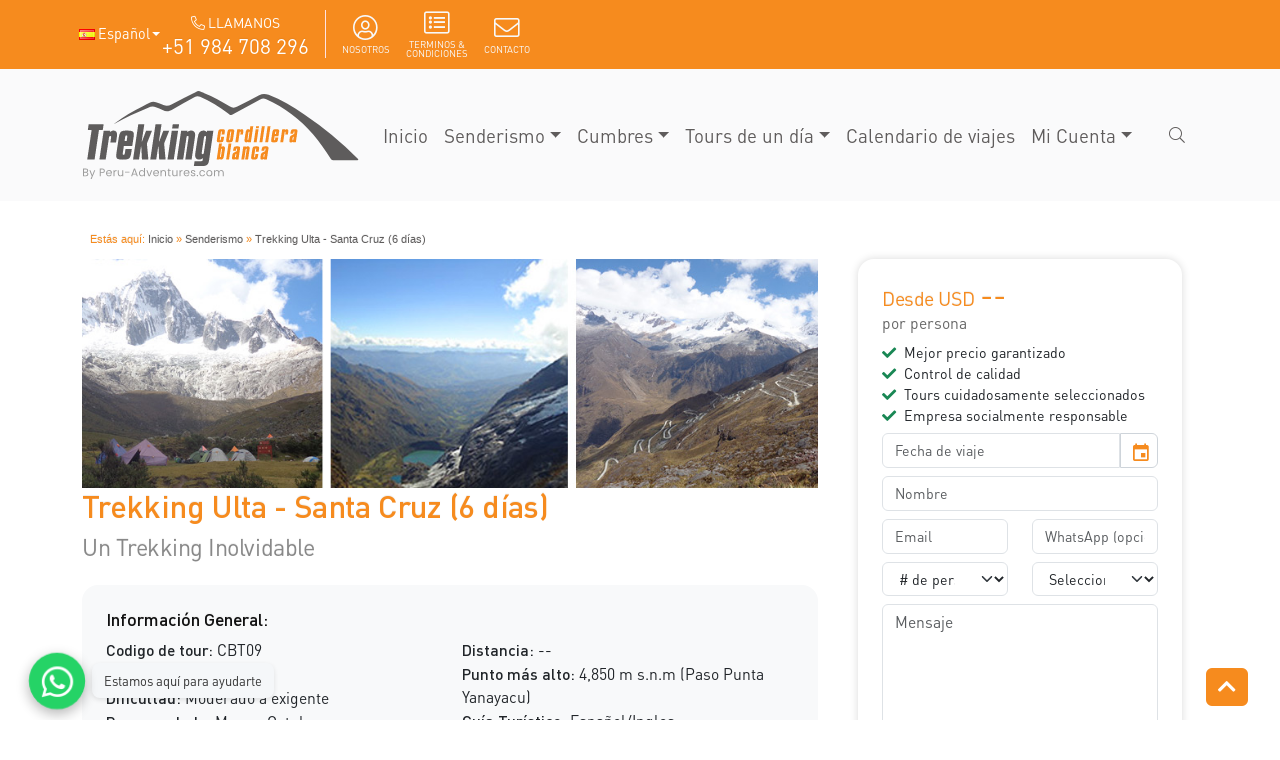

--- FILE ---
content_type: text/html; charset=UTF-8
request_url: https://trekkingcordillerablanca.com/es/trekking/ulta-santa-cruz.php
body_size: 18448
content:

<!DOCTYPE html>
<html lang="es">

<head>
  <meta charset="utf-8">
  <meta name="viewport" content="width=device-width, initial-scale=1">
  <title>Senderismo Ulta - Santa Cruz 6 dias, Excursionismo en la cordillera blanca peru | Ulta - Santa Cruz Trek</title>
  <meta name="Keywords" content="Trekking, Santa Cruz, Ulta santa cruz 2026, Cordillera Blanca, Tours, Expedition, Adventure, Travel, Agency, peru, Climbing, Huaraz, Ulta, Huaripampa." />
  <meta name="Description" content="En este hermoso ambiente se puede apreciar en todo el recorrido quenuales, ichu, chocho silvestre, quisuar y otras plantas nativas, también se observa los patos silvestres entre otros tipos de aves del lugar." />
  <link href="../../css/main.css" rel="stylesheet" type="text/css">
  <link rel="preload" href="../../webfonts/fonts/font-wil-Medium.woff" as="font" type="font/woff" crossorigin="anonymous">
  <link rel="preload" href="../../webfonts/fonts/font-wil.woff" as="font" type="font/woff" crossorigin="anonymous">
  <link href="../../webfonts/css/fonts.css" rel="stylesheet" type="text/css">
  <meta name="robots" content="index,follow">
  <meta name="Author" content="index.pe">
  <meta name="theme-color" content="#f68b1e">
  <link type="text/plain" rel="author" href="https://trekkingcordillerablanca.com/humans.txt">
  <link rel="alternate" href="https://trekkingcordillerablanca.com/trekking/ulta-santa-cruz.php" hreflang="en">
  <link rel="alternate" href="https://trekkingcordillerablanca.com/es/trekking/ulta-santa-cruz.php" hreflang="es">
  <link rel="canonical" href="https://trekkingcordillerablanca.com/es/trekking/ulta-santa-cruz.php">
  <link rel="icon" type="image/png" href="/favicon-96x96.png" sizes="96x96" />
  <link rel="icon" type="image/svg+xml" href="/favicon.svg" />
  <link rel="shortcut icon" href="/favicon.ico" />
  <link rel="apple-touch-icon" sizes="180x180" href="/apple-touch-icon.png" />
  <meta name="apple-mobile-web-app-title" content="Trekking Cordillera Blanca" />
  <link rel="manifest" href="/site.webmanifest" />
  <script src="//ajax.googleapis.com/ajax/libs/jquery/1.11.2/jquery.min.js" type="3f8aee11d7a45b9014a3a438-text/javascript"></script>
  <!-- fontAwesome -->
  <script src="/cdn-cgi/scripts/7d0fa10a/cloudflare-static/rocket-loader.min.js" data-cf-settings="3f8aee11d7a45b9014a3a438-|49"></script><link rel="stylesheet" href="../../fontawesome/css/all.min.css?pro=5.15.3" media="print" onload="this.media='all'">
  <!-- Bootstrap -->
  <link rel="stylesheet" href="https://cdn.jsdelivr.net/npm/bootstrap-icons@1.11.1/font/bootstrap-icons.min.css">
  <link href="../../bootstrap/css/index_pe.min.css?ver=5.3.2" rel="stylesheet">
  <link rel="stylesheet" href="../../css/nav.css">
  <!--start tab-->
  <link rel="stylesheet" href="../../css/responsive-tabs.css">
  <link rel="stylesheet" type="text/css" href="../../css/language.css" />
  <link href="../../bootstrap/plugins/gijgo-datepicker/css/gijgo.min.css" rel="stylesheet" type="text/css" />
  <script async src="https://www.googletagmanager.com/gtag/js?id=G-E5RB9LG0WG" type="3f8aee11d7a45b9014a3a438-text/javascript"></script>
<script type="3f8aee11d7a45b9014a3a438-text/javascript">
  window.dataLayer = window.dataLayer || [];
  function gtag(){dataLayer.push(arguments);}
  gtag('js', new Date());
  gtag('config', 'G-E5RB9LG0WG');
</script>
<script defer type="application/ld+json">
      {
        "@context": "https://schema.org",
        "@type": "TravelAgency",
        "name": "Trekking Cordillera Blanca",
        "image": "https://trekkingcordillerablanca.com/images/logo.svg",
        "@id": "https://trekkingcordillerablanca.com/",
        "url": "https://trekkingcordillerablanca.com/",
        "currenciesAccepted": "USD",
        "paymentAccepted": "Mastercard, Visa, Maestro, Visa Electron, PayPal",
        "telephone": "+51 943 643 097",
        "priceRange": "$$$",
  		"email": "&#112;&#101;&#114;&#117;&#45;&#97;&#100;&#118;&#101;&#110;&#116;&#117;&#114;&#101;&#115;&#64;&#111;&#117;&#116;&#108;&#111;&#111;&#107;&#46;&#99;&#111;&#109;",
        "address": {
          "@type": "PostalAddress",
          "streetAddress": "Pasaje Ocshapalca 656, 2nd Floor, Parque Ginebra",
          "addressLocality": "Huaraz",
          "postalCode": "02001",
          "addressCountry": "PE",
          "addressRegion": "AN"
        },
        "geo": {
          "@type": "GeoCoordinates",
          "latitude": -9.527674964128964,
          "longitude": -77.52855284602232
        },
        "openingHoursSpecification": [
    {
      "@type": "OpeningHoursSpecification",
      "dayOfWeek": "Monday",
      "opens": "09:00",
      "closes": "19:00"
    },
    {
      "@type": "OpeningHoursSpecification",
      "dayOfWeek": "Tuesday",
      "opens": "09:00",
      "closes": "19:00"
    },
    {
      "@type": "OpeningHoursSpecification",
      "dayOfWeek": "Wednesday",
      "opens": "09:00",
      "closes": "19:00"
    },
    {
      "@type": "OpeningHoursSpecification",
      "dayOfWeek": "Thursday",
      "opens": "09:00",
      "closes": "19:00"
    },
    {
      "@type": "OpeningHoursSpecification",
      "dayOfWeek": "Friday",
      "opens": "09:00",
      "closes": "19:00"
    },
    {
      "@type": "OpeningHoursSpecification",
      "dayOfWeek": "Saturday",
      "opens": "09:00",
      "closes": "19:00"
    }
  ]
      }
    </script>
    <script type="application/ld+json">
{
  "@context": "https://schema.org",
  "@type": "Corporation",
  "name": "Trekking Cordillera Blanca",
  "alternateName": "Trekking Cordillera Blanca",
  "url": "https://trekkingcordillerablanca.com/",
  "logo": "https://trekkingcordillerablanca.com/images/logo.svg",
  "contactPoint": {
    "@type": "ContactPoint",
    "telephone": "+51 943 643 097",
    "contactType": "reservations",
    "areaServed": "PE",
    "availableLanguage": ["en","es"]
  },
  "sameAs": "https://trekkingcordillerablanca.com/"
}
</script>
  <!-- Swiper -->
  <script defer src="/js/swiper-bundle.min.js" type="3f8aee11d7a45b9014a3a438-text/javascript"></script>

  <!-- todo Tours -->
  <link href="/css/main-tours.css" rel="stylesheet" type="text/css">
  <script defer src="/js/mainTour.js" type="3f8aee11d7a45b9014a3a438-text/javascript"></script>

  <!-- Search -->
  <script defer src="/js/search.js" type="3f8aee11d7a45b9014a3a438-text/javascript"></script>

</head>

<body>
  <header class="bg-primary">
    <div class="container">
  <div class="d-none d-md-block" data-grid-columns="1" data-anim-effect="fade" data-open-mode="hover">
    <div class="polyglot-language-switcher">
      <ul style="display: none;">
        <li><a href="/es/trekking/ulta-santa-cruz.php" title="Español" data-lang-id="es" hreflang="es"><img src="/images/es.png" alt="Español"> Español</a></li>
        <li>
          <a href="/trekking/ulta-santa-cruz.php" title="English" data-lang-id="en" hreflang="en">
            <img src="/images/en.png" alt="English">
            English
          </a>
        </li>
      </ul>
    </div>
  </div>

  <div class="d-flex row-2-top">
    <div class="fono">
    <small><i class="fal fa-phone-alt"></i> LLAMANOS</small>
      <div class="fono-strong">
        <a href="tel:+51943643097">+51 984 708 296</a>
      </div>
    </div>

    <div class="vertical-line"></div>

    <div class="x3IconTop  d-inline-flex">

      <a class="d-flex flex-column justify-content-center align-items-center me-3 link-opacity-75-hover link-underline-opacity-0 link-light" href="/es/about-us.php" title="About Us">
      <i class="fal fa-user-circle"></i>
        <span>NOSOTROS</span>
      </a>

        <a class="d-flex flex-column justify-content-center align-items-center me-3 link-opacity-75-hover link-underline-opacity-0 link-light" href="/es/terms-conditions.php" title="Terms and Conditions">
        <i class="fal fa-list-alt"></i>
        <span>TERMINOS &</span>
        <span>CONDICIONES</span>
      </a>

      <a class="d-flex flex-column justify-content-center align-items-center link-opacity-75-hover link-underline-opacity-0 link-light" href="/es/contact-us.php" title="Contact">
      <i class="fal fa-envelope"></i>
        <span>CONTACTO</span></a>

    </div>
  </div>
</div>  </header>
  <nav class="navbar navbar-expand-xl w-100 sticky-top bg-body-tertiary bg-opacity-75">
  <div class="container flex-nowrap">

    <a class="navbar-brand" href="/es/">
      <img class="logo-nav" src="/images/logo.svg" width="277" height="90" alt="Trekking Cordillera Blanca">
    </a>

    <div class="offcanvas offcanvas-start" tabindex="-1" id="main_nav" aria-labelledby="main_nav">
      <div class="offcanvas-header">
        <h5 class="offcanvas-title">
          <a class="navbar-brand" href="/es/">
            <img class="logo-nav" src="/images/logo.svg" width="277" height="90" alt="Trekking Cordillera Blanca">
          </a>

        </h5>
        <button type="button" class="btn-close" data-bs-dismiss="offcanvas" aria-label="Close"></button>
      </div>
      <div class="offcanvas-body">
        <ul class="navbar-nav fw-normal">
          <li class='nav-item active'><a class="nav-link" href='/es/'>Inicio</a></li>
          <li class='nav-item dropdown'><a class="nav-link dropdown-toggle" href="/trekking-peru.php" data-bs-toggle="dropdown">Senderismo</a>
            <ul class="dropdown-menu rounded">
              <li><a class="dropdown-item" href='/es/trekking/huascaran-base-camp.php'>Campo Base Huascarán Trek (2 dias) <span class="badge rounded-pill text-bg-success">Nuevo</span></a></li>
              <li><a class="dropdown-item" href='/es/trekking/pisco-base-camp.php'>Campo Base Pisco Trek (2 dias)</a></li>
              <li><a class="dropdown-item" href='/es/trekking/quilcayhuanca-cojup.php'>Huapi Trek (3 dias)</a></li>
              <li><a class="dropdown-item" href='/es/trekking/olleros-chavin.php'>Olleros - Chavin (3 dias)</a></li>
              <li><a class="dropdown-item" href='/es/trekking/akilpo-trek.php'>Akilpo Trek (3 dias)</a></li>
              <li><a class="dropdown-item" href='/es/trekking/santa-cruz-peru.php'>Santa Cruz Trek (4 dias)</a></li>
              <li><a class="dropdown-item" href='/es/trekking/laguna-69+santa-cruz.php'>Laguna 69 + Santa Cruz (5 dias)</a></li>
              <li><a class="dropdown-item" href='/es/trekking/cordillera-blanca-traverse.php'>Quilcayhuanca - Cojup - Ishinca Travesia (5 dias)</a></li>
              <li><a class="dropdown-item" href='/es/trekking/ulta-santa-cruz.php'>Ulta - Santa Cruz (6 dias)</a></li>
              <li><a class="dropdown-item" href='/es/trekking/carhuascancha-trek.php'>Carhuascancha Trek (6 dias) <span class="badge rounded-pill text-bg-success">Nuevo</span></a></li>
              <li><a class="dropdown-item" href='/es/trekking/cedros-alpamayo.php'>Alpamayo Trek (9 dias)</a></li>
              <li><a class="dropdown-item" href='/es/trekking/cedros-alpamayo+santa-cruz.php'>Alpamayo - Santa Cruz Trek (11 dias)</a></li>
              <li><a class="dropdown-item" href='/es/trekking/cordillera-negra-panorama-trek.php'>Cordillera Negra Panorama Trek (3 dias) <span class="badge rounded-pill text-bg-success">Nuevo</span></a></li>
              <li><a class="dropdown-item" href='/es/trekking/huayhuash-mini-trek.php'>Mini Huayhuash Trek (5 dias) <span class="badge rounded-pill text-bg-success">Nuevo</span></a></li>
              <li><a class="dropdown-item" href='/es/trekking/huayhuash-trekking.php'>Huayhuash Trek (8 dias)</a></li>
              <li><a class="dropdown-item" href='/es/trekking/huayhuash-full.php'>Huayhuash Clasico (10 dias)</a></li>
            </ul>
          </li>
          <li class='nav-item dropdown'><a class="nav-link dropdown-toggle" data-bs-toggle="dropdown" href='/es/climbing-peru.php'>Cumbres</a>
            <ul class="dropdown-menu rounded">
              <li><a class="dropdown-item" href='/es/climbing/mateo.php'>Mateo 5.150 m (1 dia)</a></li>
              <li><a class="dropdown-item" href='/es/climbing/vallunaraju.php'>Vallunaraju 5.686 m (2 dias)</a></li>
              <li><a class="dropdown-item" href='/es/climbing/yanapaccha.php'>Yanapaccha 5.460 m (2 dias)</a></li>
              <li><a class="dropdown-item" href='/es/climbing/pisco.php'>Pisco 5.752 m (3 dias)</a></li>
              <li><a class="dropdown-item" href='/es/climbing/ishinca.php'>Ishinca 5.530 m (3 dias)</a></li>
              <li><a class="dropdown-item" href='/es/climbing/tocllaraju.php'>Tocllaraju 6.032 m (4 dias)</a></li>
              <li><a class="dropdown-item" href='/es/climbing/chopicalqui.php'>Chopicalqui 6.345 m (4 dias)</a></li>
              <li><a class="dropdown-item" href='/es/expedition/urus-ishinca-tocllaraju.php'>Urus, Ishinca &amp; Tocllaraju (7 dias) <span class="badge rounded-pill text-bg-danger">3 Picos</span></a></li>
              <li><a class="dropdown-item" href='/es/climbing/alpamayo.php'>Alpamayo 5.947 m (6 dias)</a></li>
              <li><a class="dropdown-item" href='/es/climbing/artesonraju.php'>Artesonraju 6.025 m (6 dias)</a></li>
              <li><a class="dropdown-item" href='/es/expedition/alpamayo-artesonraju.php'>Alpamayo &amp; Artesonraju (11 dias) <span class="badge rounded-pill text-bg-danger">2 Picos</span></a></li>
              <li><a class="dropdown-item" href='/es/climbing/huascaran.php'>Huascarán 6.768 m (6 dias)</a></li>
            </ul>
          </li>
          <li class='nav-item dropdown'><a class="nav-link dropdown-toggle" data-bs-toggle="dropdown" href='/es/daily-tours-huaraz.php'>Tours de un día</a>
            <ul class="dropdown-menu rounded">
              <li><a class="dropdown-item" href='/es/tours-peru/huaraz-lake-69.php'>Laguna 69 (Caminata)</a></li>
              <li><a class="dropdown-item" href='/es/tours-peru/huaraz-lake-513.php'>Laguna 513 (Caminata) <span class="badge rounded-pill text-bg-success">Nuevo</span></a></li>
              <li><a class="dropdown-item" href='/es/tours-peru/huaraz-4-lakes.php'>4 Lagunas (Caminata) <span class="badge rounded-pill text-bg-success">Nuevo</span></a></li>
              <li><a class="dropdown-item" href='/es/tours-peru/huaraz-lake-churup.php'>Laguna Churup (Caminata)</a></li>
              <li><a class="dropdown-item" href='/es/tours-peru/huaraz-chavin.php'>Chavin de Huantar (Bus Tour) <span class="badge rounded-pill text-bg-danger">Cultural</span></a></li>
              <li><a class="dropdown-item" href='/es/tours-peru/huaraz-pastoruri.php'>Pastoruri (Bus Tour)</a></li>
              <li><a class="dropdown-item" href='/es/tours-peru/huaraz-laguna-rocotuyoc.php'>Laguna Rocotuyoc (Bus Tour) <span class="badge rounded-pill text-bg-success">Nuevo</span></a></li>
              <li><a class="dropdown-item" href='/es/tours-peru/huaraz-laguna-paron.php'>Laguna Paron (Bus Tour)</a></li>
              <li><a class="dropdown-item" href='/es/tours-peru/huaraz-rock-climbing.php'>Escalada en Roca (Aventura)</a></li>
              <li><a class="dropdown-item" href='/es/tours-peru/huaraz-mountain-biking.php'>Bicicleta de Montaña (Aventura)</a></li>
            </ul>
          </li>
          <li class='nav-item'><a class="nav-link" href='/es/group-departures.php'>Calendario de viajes</a></li>
          <li class='nav-item dropdown'><a class="nav-link dropdown-toggle" data-bs-toggle="dropdown" href='#'>Mi Cuenta</a>
            <ul class="dropdown-menu rounded">
              <li><a class="dropdown-item" href='https://core.peru-adventures.com/account/login' target="_blank"><i class="fal fa-user"></i> Iniciar Sesión</a></li>
              <li><a class="dropdown-item" href='https://core.peru-adventures.com/account/' target="_blank"><i class="fal fa-table"></i> Mis Reservas</a></li>
              <li><a class="dropdown-item" href='https://core.peru-adventures.com/cart/' target="_blank"><i class="fal fa-shopping-bag"></i> Carrito <span class="badge text-bg-danger">1</span></a></li>
            </ul>
          </li>
        </ul>
        <div class="polyglot-language d-md-none">
          <ul class="language-list">
            <li><a style="color: rgb(122 121 119)!important;" href="/trekking/ulta-santa-cruz.php" title="English" data-lang-id="en" hreflang="en"> <img src="/images/en.png" alt="English">
                English</a></li>
            <li><a style="text-decoration: underline !important;" href="/es/trekking/ulta-santa-cruz.php" title="Español" data-lang-id="es" hreflang="es"><img src="/images/es.png" alt="Español">Español</a></li>
          </ul>
        </div>
      </div>
    </div>

    <div class="d-flex flex-row-reverse flex-xl-row gap-1 gap-md-2">
      <button class="navbar-toggler" type="button" data-bs-toggle="offcanvas" data-bs-target="#main_nav" aria-controls="main_nav" aria-label="Abrir menú de navegación">
        <span class="navbar-toggler-icon"></span>
      </button>
      <button type="button" class="btn button-search" data-bs-toggle="modal" data-bs-target="#searchModal">
        <i class="fal fa-search"></i>
      </button>
    </div>
  </div>
</nav>  <!-- Search Modal -->
<div class="modal modal-horizontal" id="searchModal" tabindex="-1" aria-labelledby="searchModalLabel" aria-hidden="true">
  <div class="modal-dialog modal-dialog-centered modal-fullscreen-md-down modal-xl modal-dialog-scrollable">
    <div class="modal-content modal-search shadow-lg d-flex flex-column" aria-modal="true" style="height: 80vh; min-height: 450px;">

      <div class="modal-header d-flex align-items-center border-0 pb-0">
        <button type="button" class="btn border-0 fs-5" data-bs-dismiss="modal" aria-label="Cerrar">
          <i class="fal fa-arrow-left"></i>
        </button>

        <div class="position-relative flex-grow-1 mx-2">
          <input type="text" class="form-control form-control-md rounded-pill pe-5" id="searchInput"
            placeholder="Tipear...">

          <span id="clearSearch" class="position-absolute top-50 end-0 translate-middle-y me-4 text-muted d-none" style="cursor: pointer;">
            <i class="fas fa-times"></i>
          </span>
        </div>

        <button class="btn btn-primary text-white rounded-circle p-0" id="mainSearchBtn" type="button" style="width: 40px; height: 40px;">
          <i class="fal fa-search"></i>
        </button>
      </div>

      <div class="modal-body d-flex flex-column flex-grow-1 py-2">
        <!-- Búsquedas recientes -->
        <div id="recentSearches" class="mb-3" style="display: none;">
          <h6 class="text-muted mb-2">Búsquedas recientes:</h6>
          <div id="recentSearchesList"></div>
        </div>

        <!-- Spinner -->
        <div id="loadingSpinner" class="loading-spinner text-center py-4">
          <div class="spinner-border text-primary" role="status">
            <span class="visually-hidden">Cargando...</span>
          </div>
          <p class="mt-2 text-muted mb-0">Buscando tours...</p>
        </div>

        <!-- Resultados -->
        <div id="searchResults" class="search-results flex-grow-1 overflow-auto p-1">
          <div class="text-center text-muted p-4">
            <i class="fal fa-search fa-3x mb-3"></i>
            <p>ℹ️ Puede buscar por el Codigo, Tour o Destino.</p>
           
          </div>
        </div>

      </div>

    </div>
  </div>
</div>

  <div class="container">
    <div id="banner" class="fluid">
      <span class="llamanos"><strong>Estás aquí:</strong> <a href="../index.php" id="wilder">Inicio</a> » <a
          href="../trekking-peru.php" id="wilder">Senderismo</a> » <a
          href="ulta-santa-cruz.php"
          id="wilder">Trekking Ulta - Santa Cruz (6 días)</a></span>
    </div>
  </div>
  <div class="container mb-5 margin-ul">

    <div class="clearfix">
      <div class="row">
        <div class="col-md-8">
          <img src="../../images/ulta-santa-cruz.jpg" alt="Trekking Ulta - Santa Cruz (6 días)" draggable="false" oncontextmenu="if (!window.__cfRLUnblockHandlers) return false; return false;" name="Trekking Ulta - Santa Cruz (6 días)" data-cf-modified-3f8aee11d7a45b9014a3a438-="" />
          <h1>Trekking Ulta - Santa Cruz (6 días)</h1>
          <h2>Un Trekking Inolvidable</h2>

          <div class="card mt-4 rounded-4 bg-body-tertiary border-0 p-4">
            <div class="row">
              <div class="col-md-12">
                <h3 class="last_title1">Información General:</h3>
              </div>
              <div class="col-md-6">
                <!-- API -->
                <strong>Codigo de tour:</strong> CBT09                <br>
                <strong>Duración:</strong> 6 días                <br>
                <strong>Dificultad:</strong>
                Moderado a exigente                <br>
                <strong>Recomendado:</strong> Mayo a Octubre
                <!-- API -->
              </div>
              <div class="col-md-6">
                <strong>Distancia:</strong> --
                <br>
                <strong>Punto más alto:</strong> 4,850 m s.n.m (Paso Punta Yanayacu)
                <br>
                <strong>Guía Turístico: </strong> Español/Ingles              </div>
            </div>
          </div>
          <br>

          La Quebrada Ulta se distingue por su geografía única y cautivadora. A lo largo de su extensión, podrás admirar
          numerosas cascadas que descienden de los glaciares, junto a formaciones rocosas singulares que han sido
          esculpidas por la naturaleza.
          <br><br>
          Este maravilloso entorno alberga una rica diversidad de flora nativa, como los quenuales, el ichu, el taulli,
          entre otras especies. Además, la quebrada es hogar de una variada fauna, incluyendo patos silvestres y
          diferentes aves que añaden vida y color a este impresionante paisaje andino.
          <br>



          <div class="responsive-tabs">

            <h2><i class="fas fa-map-marker-alt"></i> <span>Itinerario </span></h2>
            <div class="container">
              <br>

              <strong>Día 01: Huaraz - Quebrada Ulta – Hualcapampa</strong><br>
              Este día nuestro transporte nos traslada hasta la Quebrada Ulta donde empezamos la caminata con dirección
              al primer campamento en Hualcapampa.
              <div style="font-size:0.75em;">
                <span class="badge text-bg-info bg-opacity-25 rounded-pill">Almuerzo</span>
                <span class="badge text-bg-info bg-opacity-25 rounded-pill">Cena</span>
              </div>
              <ul class="fa-ul">
                <li><span class="fa-li"><i class="fal fa-bus"></i></span>Tiempo en transporte: 2 horas</li>
                <li><span class="fa-li"><i class="fal fa-hiking"></i></span>Tiempo de caminata: 5 horas aprox.</li>
                <li><span class="fa-li"><i class="fal fa-campground"></i></span>Camping: Hualcapampa (4,000 m s.n.m.)
                </li>
              </ul>

              <strong>Día 02: Hualcapampa - Paso Yanayacu (4,850 m s.n.m.) - Molinopampa (4,850 m s.n.m.) </strong><br>
              Este día empezamos a subir en zigzag hasta el paso Yanayacu, desde donde tendremos una vista inpresionante
              de la Cordillera Blanca para luego descender hasta el campamento.
              <div style="font-size:0.75em;">
                <span class="badge text-bg-info bg-opacity-25 rounded-pill">Desayuno</span>
                <span class="badge text-bg-info bg-opacity-25 rounded-pill">Almuerzo</span>
                <span class="badge text-bg-info bg-opacity-25 rounded-pill">Cena</span>
              </div>
              <ul class="fa-ul">
                <li><span class="fa-li"><i class="fal fa-hiking"></i></span>Tiempo de caminata: 7 horas aprox.</li>
                <li><span class="fa-li"><i class="fal fa-campground"></i></span>Camping: Molinopampa (4,850 m s.n.m.)
                </li>
              </ul>

              <strong>Día 03: Molinopampa - Colcabamba (3,500 m s.n.m.) - Paria (3,850 m s.n.m.)</strong><br>
              Este día la caminata es más ligero porque solo se recorrera atravez del valle, donde pasamos por los
              pueblos de chalhua, Colcabamba y Huaripampa tambien tendremos una vista impresionante del nevado
              Chacraraju.
              <div style="font-size:0.75em;">
                <span class="badge text-bg-info bg-opacity-25 rounded-pill">Desayuno</span>
                <span class="badge text-bg-info bg-opacity-25 rounded-pill">Almuerzo</span>
                <span class="badge text-bg-info bg-opacity-25 rounded-pill">Cena</span>
              </div>
              <ul class="fa-ul">
                <li><span class="fa-li"><i class="fal fa-hiking"></i></span>Tiempo de caminata: 7 horas aprox.</li>
                <li><span class="fa-li"><i class="fal fa-campground"></i></span>Camping: Paria (3,870 m s.n.m.)</li>
              </ul>

              <strong>Día 04: Paria (3870 m s.n.m.) - Paso Punta Union (4750 m s.n.m.) - Taullipampa (4250 m
                s.n.m.)</strong><br>
              Este día iniciamos nuestro ascenso hacia uno de los puntos más destacados de la travesía: el paso Punta
              Unión. Durante la subida, disfrutaremos de vistas panorámicas espectaculares de los imponentes picos
              nevados y el valle Santa Cruz.
              <div style="font-size:0.75em;">
                <span class="badge text-bg-info bg-opacity-25 rounded-pill">Desayuno</span>
                <span class="badge text-bg-info bg-opacity-25 rounded-pill">Almuerzo</span>
                <span class="badge text-bg-info bg-opacity-25 rounded-pill">Cena</span>
              </div>
              <ul class="fa-ul">
                <li><span class="fa-li"><i class="fal fa-hiking"></i></span>Tiempo de caminata: 8 horas aprox.</li>
                <li><span class="fa-li"><i class="fal fa-campground"></i></span>Camping: Taullipampa (4,250 m s.n.m.)
                </li>
              </ul>

              <strong>Día 05: Taullipampa - Campo Base Alpamayo - Laguna Arhuaycocha (4420 m s.n.m.) - Llamacorral
                (3,760 m s.n.m.)</strong><br>
              Este día nos dirigimos al campo base del Nevado Alpamayo, una de las montañas más icónicas de la
              Cordillera Blanca, atravesando paisajes espectaculares. Luego, exploramos la tranquila Laguna Arhuaycocha
              con sus vistas panorámicas, antes de descender hacia Llamacorral para culminar otro día emocionante.
              <div style="font-size:0.75em;">
                <span class="badge text-bg-info bg-opacity-25 rounded-pill">Desayuno</span>
                <span class="badge text-bg-info bg-opacity-25 rounded-pill">Almuerzo</span>
                <span class="badge text-bg-info bg-opacity-25 rounded-pill">Cena</span>
              </div>
              <ul class="fa-ul">
                <li><span class="fa-li"><i class="fal fa-hiking"></i></span>Tiempo de caminata: 9 horas aprox.</li>
                <li><span class="fa-li"><i class="fal fa-campground"></i></span>Camping: Llamacorral (3,760 m s.n.m.)
                </li>
              </ul>

              <strong>Día 06: Llamacorral (3,760 m s.n.m.) – Cashapampa – Huaraz. </strong><br>
              Este último día tendremos una caminata corta hacia Cashapampa donde nos espera nuestro transporte para el
              traslado hacia Huaraz.
              <div style="font-size:0.75em;">
                <span class="badge text-bg-info bg-opacity-25 rounded-pill">Desayuno</span>
              </div>
              <ul class="fa-ul">
                <li><span class="fa-li"><i class="fal fa-hiking"></i></span>Tiempo de caminata: 4 horas aprox.</li>
                <li><span class="fa-li"><i class="fal fa-bus"></i></span>Tiempo en transporte: 2.5 horas</li>
              </ul>

            </div>

            <h2><i class="fas fa-backpack"></i> <span>¿Qué Incluye?</span></h2>
            <div>

              <br>
              <div class="container">
                <strong class="verde2">Nuestros servicios incluyen:</strong>
                <ul class="list-ok">
                  <li><strong>Briefing:</strong> Sesión informativa antes de la caminata con su guía y otros miembros
                    del grupo, puede ser en su hotel o en nuestra oficina previa coordinación.</li>
                  <li><strong>Transporte:</strong> Desde/hasta su hotel en Huaraz hasta el punto de inicio/final de la
                    caminata.</li>
                  <li><strong>Equipos de camping:</strong> utilizamos carpas (tiendas) de montaña de buena calidad (2
                    personas por tienda) y colchoneta personal. Puede solicitar tiendas individuales USD 30. <span
                      class="badge text-bg-info">Cargo adicional</span></li>
                  <li><strong>Comidas:</strong> Desayuno, almuerzo y cena (opción para vegetarianos o veganos).</li>
                  <li>Proporcionamos todos los utensilios de cocina y comedor incluidos sillas y platos también tiendas
                    para que los clientes disfruten de sus alimentos.</li>
                  <li><strong>Guía:</strong> Guía certificado de caminata (inglés o español) para otro idioma solicitar.
                  </li>
                  <li><strong>Cocinero:</strong> Cocinero capacitado para preparar platos variados y saludables.</li>
                  <li><strong>Arriero:</strong> A cargo de la carga de los burros y conducción de ellos. </li>
                  <li><strong>Burros:</strong> La cantidad de burros depende del tamaño del grupo. </li>
                  <li><strong>Duffle (Bolsa de lona):</strong> Esto será cargado a los burros y no debe exceder los
                    7kg/15lbs. Incluirá su saco de dormir y sus pertenencias personales. Durante el día, solo llevará su
                    mochila con artículos que usara durante la caminata.</li>
                  <li><strong>Caballo de emergencia:</strong> Un caballo estará disponible junto a los arrieros en caso de emergencia, exclusivamente para fines de evacuación.</li>
                  <li>Botiquín de primeros auxilios.</li>
                </ul>
                <br>
                <strong class="rojo">Nuestros servicios no incluyen:</strong>
                <ul class="list-no">
                  <li>Ingreso al Parque Nacional Huascarán. <a
                      href="https://peru-adventures.com/es/blog/cost-of-entrance-to-huascaran-national-park/"
                      class="link-success link-offset-2 link-underline-opacity-25 link-underline-opacity-100-hover"
                      target="_blank">Ver Tarifas <i class="fal fa-external-link small"></i></a></li>
                  <li><strong>Equipos personales de trekking:</strong> Saco de dormir, zapatos o botas de trekking,
                    casaca y/o pantalones impermeables, mochila, etc.</li>
                  <li>Comida o bebidas adicionales en los pueblos o campamentos.</li>
                  <li>Atención médica o seguro médico.</li>
                  <li>Rescate o evacuación de emergencia.</li>
                  <li>Gastos adicionales como resultado de abandonar la caminata antes de completar el itinerario.</li>
                  <li>Seguro de viaje.</li>
                  <li>Desayuno el primer día / almuerzo y cena el ultimo día.</li>
                  <li>Hotel en Huaraz.</li>
                  <li>Propinas (Opcional).</li>
                </ul>
              </div>
            </div>
            <h2 id="departures"><i class="fas fa-calendar-alt"></i> <span>Fechas & Precios</span></h2>
            <div>
              <br>
<div class="container">
    <h3 class="text-primary text-uppercase">Precio temporada 2026</h3>
    <p>Servicio Privado o de Lujo de acuerdo al número de personas, Por favor <a href="#book__" class="contactLink">contáctenos</a> y obtén una cotización gratuita.</p>
    <h3>ÚNETE A NUESTROS TOURS EN GRUPO</h3>    
</div>


              <div class="container">
                <span>😭 Todavía no tenemos salidas programadas.</span>              </div>

            </div>
            <h2><i class="fas fa-question-circle"></i> <span>Preguntas Frecuentes</span></h2>
            <div>
              <br>
              <div class="container">
    <ol style="list-style-type: decimal;">

        <li>
            <h3> Preparación y Consejos</h3>
        </li>
        <p>
        <ul class="list-1">
            <li> <b>Aclimatación</b>:  Pasa unos días en Huaraz u otro lugar de gran altitud antes de comenzar la caminata.
            <li> <b>Condición Física</b>: Asegúrate de estar en buena condición física debido a la naturaleza exigente de la caminata.
            <li> <b>Equipo</b>: Empaca ropa adecuada para caminatas de gran altitud, como capas térmicas, impermeables y botas de senderismo resistentes.
        </ul>
        </p>
        <li>
            <h3>¿Dónde inician y finalizan las caminatas?</h3>
        </li>
        <p>Las caminatas inician y finalizan en la ciudad de Huaraz - Ancash</p>
        <li>
            <h3>¿Como Llegar a Huaraz?</h3>
        </li>
        <p><strong>Por aire:</strong> Aeropuerto de Anta (ATA, Aeropuerto comandante FAP Germán Arias Graziani) actualmente es solo para vuelos nacionales, por lo que todos los viajeros internacionales en avión deben desembarcar en Lima y pasar por la aduana.</p>
        <ul class="list-1">
            <li>La mejor manera de llegar a Huaraz es por aire, actualmente solo hay una aerolínea que opera: <a href="https://latamairlines.com/pe/" target="_blank" rel="nofollow">LATAM.</a><br>
            <li>Tiempo de vuelo: 1 h 10 min.
        </ul>
        <p><strong>Por tierra:</strong> Esta es la ruta más común, posee una carretera asfaltada de 404 km desde Lima, trate de reservar el servicio de bus cama, para un viaje más confortable y descansar durante el viaje.</p>
        <ul class="list-1">
            <li>Recomendamos las siguientes empresas: <a href="https://www.civa.com.pe/" target="_blank" rel="nofollow">CIVA, <a href="https://www.movilbus.pe/" target="_blank" rel="nofollow">Movil Bus</a>, <a href="https://www.cruzdelsur.com.pe/" target="_blank" rel="nofollow">Cruz del Sur</a>, <a href="https://www.transportesjuliocesar.com.pe/" target="_blank" rel="nofollow">Julio Cesar</a>, <a href="https://www.linea.pe/" target="_blank" rel="nofollow">Linea</a>.<br>
            <li>Tiempo de viaje en un bus: 8 horas.
        </ul>
        

        <li>
            <h3>¿Cuál es la estación recomendada para el senderismo en Peru?</h3>
        </li>
        <p>Los meses recomendados para la Cordillera Blanca y Huayhuash son de <b>mayo hasta octubre</b>. Aunque se puede hacer la caminata durante todo el año solo se requiere una buena ropa para protegerse de las lluvias.</p>

        <li>
            <h3>¿Planeando un viaje y buscas un trek grupal?</h3>
        </li>
        <p>Reserva con al menos 3 meses de antelación y disfruta de:
        <ul class="list-1">
            <li>Fecha a tu elección: Fijamos la fecha que elija y adaptamos el trek a tu itinerario.
            <li>Grupo garantizado: Nos encargamos de encontrar participantes para el grupo, con un mínimo de 4 personas y un máximo de 10.
            <li>Salida asegurada: Te garantizamos la realización del trek
        </ul>
        </p>

        <li>
            <h3>¿Cuál es el número de personas en una caminata?</h3>
        </li>
        <p><b>Servicio privado:</b> Le garantizamos la caminata solo con los miembros de su grupo y las salidas pueden programarse al día de su elección.<br>
            <b>Servicio grupal:</b> El tamaño del grupo variará según la fecha, pudiendo ser el tamaño del grupo (min. 4 personas / max. 10 personas).
        </p>

        <li>
            <h3>Tours grupales</h3>
        </li>
        <p>En las caminatas grupales, disfrutarás de la compañía de personas con diferentes edades y experiencias en senderismo. Al aceptar un tour grupal, aceptamos que cada persona tiene su propio ritmo, por lo que no te preocupes si eres más lento o más rápido que los demás. El guía se adaptará al grupo y se asegurará de que todos disfruten de la caminata.</p>

        <li>
            <h3>¿Que llevar al senderismo?</h3>
        </li>
        <p>
        <ul class="list-1">
            <li>ESENCIAL: Mochila de uso diario (recomendable 20L a 40L), Botella de agua o Camelbak, Botas de senderismo cómodas (livianas con buenas suelas), Pantalones de senderismo cómodos de secado rápido.
            <li>ARTÍCULOS DE ASEO: Protector solar, Crema hidratante, Repelente de insectos, Alcohol en gel, Toallitas húmedas, Cepillo de dientes y pasta, Papel higiénico, Medicación personal, Protectores para Ampollas, etc.
            <li>DUFFLE (BOLSA DE LONA): Camisetas o playeras, pantalones, ropa interior, calcetines de senderismo, fleece o polar, chaqueta cálida hace mucho frío por la noche, Linterna de cabeza, Guantes impermeables, Sandalias o zapatos cómodos para el campamento, Baterías Externas o Power Bank <em>¡No hay lugar para enchufar mientras camina!</em>, Bolsa de dormir Recomendamos -10°c al menos.
            <li>DENTRO DE TU MOCHILA: gorra de sol, gorro de lana, Chaqueta impermeable/poncho de lluvia, Cámara fotográfica, celular, Alcohol en gel, Papel higiénico y bolso de plástico pequeño para desechos, documentos personales, Dinero extra para bebidas, propinas u otros gastos.
        </ul>
        </p>

        <li>
            <h3>Es posible alquilar equipos de trekking en Huaraz</h3>
        </li>
        <p>Si, puede ver el costo de algunos equipos en la lista de <a href="https://peru-adventures.com/es/equipment-rental/" target="_blank">precios de alquiler</a>.</p>

        <li>
            <h3>¿Organizan traslados/recojo del aeropuerto?</h3>
        </li>
        <p>Organizamos traslados en Lima, Huaraz y otras ciudades del Peru; también ofrecemos paquetes turísticos a medida en todo el Peru. Si prefiere un servicio más personalizado, por favor escríbenos al siguiente correo <a href="/cdn-cgi/l/email-protection#[base64]">&#112;&#101;&#114;&#117;&#45;&#97;&#100;&#118;&#101;&#110;&#116;&#117;&#114;&#101;&#115;&#64;&#111;&#117;&#116;&#108;&#111;&#111;&#107;&#46;&#99;&#111;&#109;</a>.
        </p>
        <li>
            <h3>¿Es posible incluir alojamiento antes/después de la caminata?</h3>
        </li>
        <p>
            Sí. si quieres cotizar este itinerario con alojamiento incluido, escríbenos a <a href="/cdn-cgi/l/email-protection#[base64]">&#112;&#101;&#114;&#117;&#45;&#97;&#100;&#118;&#101;&#110;&#116;&#117;&#114;&#101;&#115;&#64;&#111;&#117;&#116;&#108;&#111;&#111;&#107;&#46;&#99;&#111;&#109;</a>, indicando fecha de llegada y salida, categoría de hotel, número de personas y tipo de habitación preferido.</p>

        <li>
            <h3>¿Qué tan probable es sufrir de mal de altura durante la caminata?</h3>
        </li>
        <p>
            Todas las caminatas llegan a más de 4,000 metros de altura por lo que es probable sufrir de mal de altura. Recomendamos hacer algunas actividades en la zona de Huaraz antes de comenzar su caminata para tener una mejor experiencia.<br>
            Le invitamos a visitar nuestra página de <a href="../acclimatizations-trips-huaraz.php">tours de aclimatación</a>. </p>
    </ol>

    <div class="row">
<div class="col-sm-6 mt-3">
<div class="alert alert-warning text-center border-0 rounded-4 h-100" role="alert">
<i class="fal fa-users mb-2 fs-1"></i>

    <h3>¡Viaja gratis reuniendo a tus amigos!</h3>
    <p>¿Te gustaría disfrutar de este itinerario sin costo alguno? Es fácil: reúne un grupo de 8 o más amigos, familiares o conocidos, y obtendrás un lugar GRATIS.</p>
    <p>
    ¿Tienes en mente un itinerario alternativo? Cuéntanos tus ideas, y nosotros nos encargaremos de toda la logística, brindándote un plan personalizado con todos los detalles para ti y tus amigos.</p>
    <a href="../contact-us.php?departures=¡Viaja Gratis Reuniendo a tus Amigos!#Book-Now" rel="nofollow" class="btn btn-outline-dark rounded-pill">CONTÁCTENOS</a>

</div>
</div>

<div class="col-sm-6 mt-3">
<div class="alert alert-info text-center border-0 rounded-4 h-100" role="alert">
<i class="fal fa-map-marked-alt mb-2 fs-1"></i>

    <h3>Evita el estrés de organizar tu viaje</h3>
    <p>¿Quieres disfrutar de tu experiencia sin preocuparte por los detalles de planificación? Déjalo en manos de nuestros especialistas. Escríbenos, y nos encargaremos de organizar un viaje todo incluido, desde el recojo en el aeropuerto hasta el último día del tour. Nos aseguramos de que tu única tarea sea relajarte y disfrutar de tus vacaciones, mientras nosotros cuidamos cada aspecto de tu aventura.<br><em>¡Contáctanos y prepárate para un viaje sin preocupaciones!</em></p>
    <a href="../contact-us.php?departures=Estoy interesado en un paquete todo incluido#Book-Now" rel="nofollow" class="btn btn-outline-dark rounded-pill">CONTÁCTENOS</a>

</div>
</div>
</div>    
</div>            </div>
          </div>
        </div>

        <div class="col-md-12 col-lg-12 col-xl-4 main_book" id="book__">
          <div id="book__c" class="mt-5 mt-sm-2 mb-5 mt-sm-3 rounded-4 contacos-style">
    <div class="price-container">
        <h2 class="m-0" style="color:#f68b1e !important"> <span class="fs-5 "> Desde USD</span> <span
                class="fs-2 ">--</span></h2>
        <span class="fs-6 " style="font-weight: 300; color: #666;">por persona</span>

    </div>

    <div class="list-container">
        <ul class="p-0">
            <li><i class="fas fa-check text-success me-2"></i>Mejor precio garantizado</li>
            <li><i class="fas fa-check text-success me-2"></i>Control de calidad</li>
            <li><i class="fas fa-check text-success me-2"></i>Tours cuidadosamente seleccionados</li>
            <li><i class="fas fa-check text-success me-2"></i>Empresa socialmente responsable</li>
        </ul>
    </div>


    <form autocomplete="off" role="form" class="needs-validation" id="formTours" novalidate method="post">
        <div class="form-row">
            <div class="row">
                <!-- #Date of travel -->
                <div class="col-md-12 mb-2">
                    <input name="fecha-travel" type="text" required="required" class="form-control fecha_pick1"
                        id="fecha-travel" placeholder="Fecha de viaje" required>
                    <span class="fecha_error_t error-form "></span>
                </div>
                <!-- #Date of return -->
                <!-- <div class="col-md-6 mb-2">
                    <input name="fecha" type="text" required="required" class="form-control fecha_pick2" id="fecha-return" placeholder="Data of return">
                    <span class="fecha_error_r error-form"></span>
                </div> -->
            </div>
            <!-- NOMBRE  -->
            <div class="row">
                <div class="col-md-12 mb-2">
                    <input name="nombre" type="text" required="required" class="form-control" id="nombre"
                        placeholder="Nombre">
                    <span class="nombre_error error-form"></span>
                </div>
            </div>

            <!-- CORREO -->
            <div class="row">
                <div class="col-md-6 mb-2">
                    <input name="email" type="email" required="required" class="form-control" id="email"
                        placeholder="Email" autocomplete="on">
                    <span class="email_error error-form"></span>
                </div>
                <div class="col-md-6 mb-2">
                    <input name="phone" type="tel" class="form-control" id="phone" placeholder="WhatsApp (opcional)"
                        autocomplete="on">
                    <!-- <span class="phone_error error-form"></span> -->
                </div>
            </div>

            <div class="row">
                <!-- #PERSONAS -->
                <div class="col-md-6 mb-2">
                    <select name="personas" required="required" class="form-select" id="personas">
                        <option value="" selected="selected"># de personas</option>
                        <option value="1">1</option>
                        <option value="2">2</option>
                        <option value="3">3</option>
                        <option value="4">4</option>
                        <option value="5">5</option>
                        <option value="6">6</option>
                        <option value="&gt;7">&gt; 7</option>
                    </select>
                    <span class="personas_error error-form"></span>
                </div>
                <!-- PAISES -->
                <div class="col-md-6 mb-2">
                    <select name="pais_origen" required="required" class="form-select" id="pais_origen">
                        <option value="" selected>País</option>
                    </select>
                    <span class="pais_origen_error error-form"></span>
                </div>


            </div>
            <!-- Subject -->
            <!-- <div class="row">
                 <div class="col-md-12 mb-2">
                     <input name="subject" type="text" required="required" class="form-control" id="subject" placeholder="Subject" >
                     <span class="subject_error "></span>
                 </div>
             </div> -->

            <!-- MENSAJE  -->
            <div class="row">
                <div class="col-md-12 mb-2">
                    <textarea name="mensaje" rows="3" required="required" class="form-control" id="mensaje"
                        placeholder="Mensaje" style="height: 180px;"></textarea>
                    <span class="mensaje_error error-form "></span>

                    <input name="nametour" type="hidden" value="Trekking Ulta - Santa Cruz (6 días)" class="form-control" id="nametour">
                </div>
            </div>


            <div class="col-md-12 mb-2 d-flex align-items-center  ">
                <button id="bttn-formu-submit" type="button" class="btn-book ">
                    <i class="fal fa-envelope"></i>
                    Cotizar
                </button>
                <!-- <input type="hidden" id="number-whatsapp-book-now" value="+51943643097"> -->

                                <a
                    href="https://api.whatsapp.com/send?phone=+51943643097&text=%C2%A1Hola%21+PERU+ADVENTURES+TRAVEL+estoy+interesado+en+el+tour%2CTrekking+Ulta+-+Santa+Cruz+%286+d%C3%ADas%29"
                    target="_blank" rel="nofollow" class="btn-whats mt-2">
                    <i aria-hidden="true" class="fab fa-whatsapp"></i>
                    WhatsApp
                </a>
            </div>


            <div class="col-md-12 text-center ">
                <div class="alert statusMsg d-none alert-success" role="alert" id="ms"></div>
                <!-- <p class="text-muted"><a href="terms-conditions.php">TERMS AND CONDITIONS</a></p> -->
            </div>
        </div>
    </form>
</div>

<!-- BOOK ONLINE FLOTANTE  -->
<div class="reserve-button fixed-bottom bg-light w-100 p-3 pt-1 border-top z-1" style="-webkit-box-shadow: 0px -1px 9px     2px     rgba(0,0,0,0.20);
    -moz-box-shadow: 0px -1px 9px 2px rgba(0,0,0,0.20);
    box-shadow: 0px -1px 9px 2px rgba(0,0,0,0.20); z-index:100 !important;">
    <div class="container">
        <div class="row">
            <div class="col-12 mb-1">
                <small>Desde USD <strong>--</strong></small>
            </div>
            <div class="col-11">
                <a href="#departures"><button type="button" onclick="if (!window.__cfRLUnblockHandlers) return false; showTab()" class="btn btn-outline-primary rounded-pill" data-cf-modified-3f8aee11d7a45b9014a3a438-=""><i aria-hidden="true" class="fal fa-calendar"></i>
                        Salidas Fijas</button></a> &nbsp;
                <a href="#book__" class="contactLink"><button type="button"
                        class="btn btn-outline-success rounded-pill"><i aria-hidden="true" class="fal fa-envelope"></i>
                        Cotizar Ahora</button></a>
            </div>
            <div class="col-1"></div>
        </div>
    </div>
</div>
<script data-cfasync="false" src="/cdn-cgi/scripts/5c5dd728/cloudflare-static/email-decode.min.js"></script><script type="3f8aee11d7a45b9014a3a438-text/javascript">
    function showTab() {
        const tab = document.getElementById('tablist1-panel3');
        const h2 = tab.previousElementSibling;

        const tabs = document.querySelectorAll('.responsive-tabs__panel');
        tabs.forEach(tab => {
            tab.style.display = 'none';
        });

        if (tab) {
            tab.style.display = 'block';
            h2.classList.add('responsive-tabs__heading');
            h2.classList.add('responsive-tabs__heading--active');
        }
    }
</script>
<style>
    @media only screen and (max-width: 992px) {
        .container-wats {
            display: none !important
        }
    }
</style>
<script src="../../PHPMailer/iziToast/js/iziToast.js" type="3f8aee11d7a45b9014a3a438-text/javascript"></script>
<link rel="stylesheet" href="../../PHPMailer/iziToast/css/iziToast.css">

<!-- BOOK ONLINE FLOTANTE  -->        </div>
      </div>

      <!-- TOURS SIMILARES -->
          <!-- PLANTILLA -->
    <div class="row pt-4 mb-2 pb-2 px-4">
        <h3 class="my-1 my-xl-4 py-2 py-xl-4 fs-2 text-center"> También te puede interesar</h3>

        <div class="swiper-navigation-wrapper position-relative">

            <div class="swiper-for-similar swiper">
                <div class="swiper-wrapper">
                                            <div class="swiper-slide card text-white tour-card-container position-relative ">
                            <img src="/images/cards-images/trekking/Huayhuash Trek/huayhuash-full(768).jpg" class="card-img tour-card-image" alt="Card image" />
                            <div class="card-img-overlay d-flex flex-column justify-content-end p-0">
                                <div class="tour-card-content p-3 pb-2">
                                    <h5 class="card-title fw-bolder">Huayhuash Clásico</h5>
                                    <div class="tour-card-details">
                                        <span><i class="bi bi-clock"></i> 10 días</span>
                                        <span class="badge bg-primary m-2">
                                            <i class="bi bi-geo-alt"></i> Huayhuash                                        </span>
                                    </div>
                                    <div class="tour-card-excerpt ">
                                        <p class="mb-0 font-weight-lighter py-2">La experiencia de trekking completa en Huayhuash.</p>
                                    </div>
                                </div>
                                <a href="/es/trekking/huayhuash-full.php" class="stretched-link"></a>
                                <!-- <span class="position-absolute top-0 end-0 bg-primary my-2 p-2  cat-badge">
                                 Trekking                             </span> -->
                                                                    <span class="position-absolute top-0 start-0 badge bg-info m-3">
                                        Inmersión total                                    </span>
                                                            </div>
                        </div>
                                            <div class="swiper-slide card text-white tour-card-container position-relative ">
                            <img src="/images/cards-images/trekking/Circuito Huayhuash/huayhuash-trekking(768).jpg" class="card-img tour-card-image" alt="Card image" />
                            <div class="card-img-overlay d-flex flex-column justify-content-end p-0">
                                <div class="tour-card-content p-3 pb-2">
                                    <h5 class="card-title fw-bolder">Circuito Huayhuash Trek</h5>
                                    <div class="tour-card-details">
                                        <span><i class="bi bi-clock"></i> 8 días</span>
                                        <span class="badge bg-primary m-2">
                                            <i class="bi bi-geo-alt"></i> Huayhuash                                        </span>
                                    </div>
                                    <div class="tour-card-excerpt ">
                                        <p class="mb-0 font-weight-lighter py-2">Circuito clásico a través de la Cordillera Huayhuash.</p>
                                    </div>
                                </div>
                                <a href="/es/trekking/huayhuash-trekking.php" class="stretched-link"></a>
                                <!-- <span class="position-absolute top-0 end-0 bg-primary my-2 p-2  cat-badge">
                                 Trekking                             </span> -->
                                                                    <span class="position-absolute top-0 start-0 badge bg-info m-3">
                                        Más vendido                                    </span>
                                                            </div>
                        </div>
                                            <div class="swiper-slide card text-white tour-card-container position-relative ">
                            <img src="/images/cards-images/trekking/Huayhuash Mini Trek/huayhuash-mini-trek (768).jpg" class="card-img tour-card-image" alt="Card image" />
                            <div class="card-img-overlay d-flex flex-column justify-content-end p-0">
                                <div class="tour-card-content p-3 pb-2">
                                    <h5 class="card-title fw-bolder">Mini Huayhuash Trek</h5>
                                    <div class="tour-card-details">
                                        <span><i class="bi bi-clock"></i> 5 días</span>
                                        <span class="badge bg-primary m-2">
                                            <i class="bi bi-geo-alt"></i> Huayhuash                                        </span>
                                    </div>
                                    <div class="tour-card-excerpt ">
                                        <p class="mb-0 font-weight-lighter py-2">Introducción a la espectacular Cordillera Huayhuash.</p>
                                    </div>
                                </div>
                                <a href="/es/trekking/huayhuash-mini-trek.php" class="stretched-link"></a>
                                <!-- <span class="position-absolute top-0 end-0 bg-primary my-2 p-2  cat-badge">
                                 Trekking                             </span> -->
                                                            </div>
                        </div>
                                            <div class="swiper-slide card text-white tour-card-container position-relative ">
                            <img src="/images/cards-images/trekking/Laguna 69 + Santa Cruz Trek/santa-cruz-lake-69.webp" class="card-img tour-card-image" alt="Card image" />
                            <div class="card-img-overlay d-flex flex-column justify-content-end p-0">
                                <div class="tour-card-content p-3 pb-2">
                                    <h5 class="card-title fw-bolder">Laguna 69 + Santa Cruz</h5>
                                    <div class="tour-card-details">
                                        <span><i class="bi bi-clock"></i> 5 días</span>
                                        <span class="badge bg-primary m-2">
                                            <i class="bi bi-geo-alt"></i> Cordillera Blanca                                        </span>
                                    </div>
                                    <div class="tour-card-excerpt ">
                                        <p class="mb-0 font-weight-lighter py-2">La combinación perfecta: la famosa Laguna 69 y el clásico Trek Santa Cruz.</p>
                                    </div>
                                </div>
                                <a href="/es/trekking/laguna-69+santa-cruz.php" class="stretched-link"></a>
                                <!-- <span class="position-absolute top-0 end-0 bg-primary my-2 p-2  cat-badge">
                                 Trekking                             </span> -->
                                                                    <span class="position-absolute top-0 start-0 badge bg-info m-3">
                                        Popular                                    </span>
                                                            </div>
                        </div>
                                            <div class="swiper-slide card text-white tour-card-container position-relative ">
                            <img src="/images/cards-images/trekking/santa cruz/santacruz(768).jpg" class="card-img tour-card-image" alt="Card image" />
                            <div class="card-img-overlay d-flex flex-column justify-content-end p-0">
                                <div class="tour-card-content p-3 pb-2">
                                    <h5 class="card-title fw-bolder">Santa Cruz Trek</h5>
                                    <div class="tour-card-details">
                                        <span><i class="bi bi-clock"></i> 4 días</span>
                                        <span class="badge bg-primary m-2">
                                            <i class="bi bi-geo-alt"></i> Cordillera Blanca                                        </span>
                                    </div>
                                    <div class="tour-card-excerpt ">
                                        <p class="mb-0 font-weight-lighter py-2">El trek más popular de la Cordillera Blanca con vistas impresionantes.</p>
                                    </div>
                                </div>
                                <a href="/es/trekking/santa-cruz-peru.php" class="stretched-link"></a>
                                <!-- <span class="position-absolute top-0 end-0 bg-primary my-2 p-2  cat-badge">
                                 Trekking                             </span> -->
                                                                    <span class="position-absolute top-0 start-0 badge bg-info m-3">
                                        Popular                                    </span>
                                                            </div>
                        </div>
                                            <div class="swiper-slide card text-white tour-card-container position-relative ">
                            <img src="/images/cards-images/trekking/alpamayo santa cruz/trekking-alpamayo-santa-cruz.webp" class="card-img tour-card-image" alt="Card image" />
                            <div class="card-img-overlay d-flex flex-column justify-content-end p-0">
                                <div class="tour-card-content p-3 pb-2">
                                    <h5 class="card-title fw-bolder">Alpamayo - Santa Cruz</h5>
                                    <div class="tour-card-details">
                                        <span><i class="bi bi-clock"></i> 11 días</span>
                                        <span class="badge bg-primary m-2">
                                            <i class="bi bi-geo-alt"></i> Cordillera Blanca                                        </span>
                                    </div>
                                    <div class="tour-card-excerpt ">
                                        <p class="mb-0 font-weight-lighter py-2">Gran caminata que combina los dos treks más espectaculares.</p>
                                    </div>
                                </div>
                                <a href="/es/trekking/cedros-alpamayo+santa-cruz.php" class="stretched-link"></a>
                                <!-- <span class="position-absolute top-0 end-0 bg-primary my-2 p-2  cat-badge">
                                 Trekking                             </span> -->
                                                                    <span class="position-absolute top-0 start-0 badge bg-info m-3">
                                        Popular                                    </span>
                                                            </div>
                        </div>
                                    </div>
                <div class="swiper-pagination-for-similar swiper-pagination"></div>
            </div>

            <div class="swiper-button-prev swiper-button-prev-for-similar bg-primary"></div>
            <div class="swiper-button-next swiper-button-next-for-similar bg-primary"></div>

        </div>
    </div>
      <!--  -->

      <script src="../../js/responsiveTabs.js" type="3f8aee11d7a45b9014a3a438-text/javascript"></script>
      <script type="3f8aee11d7a45b9014a3a438-text/javascript">
        $(document).ready(function() {
          RESPONSIVEUI.responsiveTabs();
        })
      </script>


      <div id="seo" class="seo">
        <h3>Ulta - Santa Cruz 2026</h3>
        <p>Caminata ulta, senderimos ulta santa cruz, ulta santa cruz peru, excursionismo en parque nacional huascaran
        </p>
      </div>


    </div>
  </div>
  <!-- FOOTER -->
  <footer class="">
    <div class="container">
        <div class="row pt-5 pb-3">
            <div class="col-md-3 text-center text-md-start">
                <p class="sub_pie">Contacto</p>

                <p><strong>Peru Adventures Travel</strong> Especialistas en Senderismo y Expediciones en La Cordillera Blanca & Huayhuash Peru.</p>

                <address style="font-style:normal">
                    <i class="fal fa-envelope" aria-hidden="true"></i> <strong>Email:</strong> <a href="/cdn-cgi/l/email-protection#[base64]" id="aa">&#116;&#114;&#101;&#107;&#107;&#105;&#110;&#103;&#64;&#112;&#101;&#114;&#117;&#45;&#97;&#100;&#118;&#101;&#110;&#116;&#117;&#114;&#101;&#115;&#46;&#99;&#111;&#109;</a><br>
                    <i class="fal fa-phone-alt" aria-hidden="true"></i> <strong>Llamanos:</strong> +51 984 708 296<br>
                    <i class="fab fa-telegram" aria-hidden="true"></i> <strong>Telegram:</strong> <a id="aa" href="https://t.me/PeruAdventures" target="_blank">+51 943 643 097</a> <br>
                    <i class="fal fa-map-marker-alt" aria-hidden="true"></i> Huaraz - Peru                </address>

                <p>
                    <a href="https://www.facebook.com/PeruAdventuresTours" target="_blank" id="fb-link" rel="publisher" aria-label="Facebook"><i class="fab fa-facebook fa-2x" aria-hidden="true"></i></a>&ensp;
                    <a href="https://www.instagram.com/peruadventurestravel/" target="_blank" id="insta-link" rel="publisher" aria-label="Instagram"><i class="fab fa-instagram fa-2x" aria-hidden="true"></i></a>&ensp;
                    <a href="https://www.tiktok.com/@peru.adventures.travel" target="_blank" id="tiktok-link" rel="publisher" aria-label="TikTok"><i class="fab fa-tiktok fa-2x" aria-hidden="true"></i></a>&ensp;
                    <a href="https://www.tripadvisor.com.pe/Attraction_Review-g304039-d24014924-Reviews-Peru_Adventures-Huaraz_Ancash_Region.html" target="_blank" id="trip-link" rel="publisher" aria-label="TripAdvisor"><i class="fab fa-tripadvisor fa-2x" aria-hidden="true"></i></a>&ensp;
                    <a href="https://peru-adventures.com/blog/" id="twitter-link" rel="publisher" target="_blank" aria-label="Blog Peru Adventures"><i class="fab fa-wordpress fa-2x" aria-hidden="true"></i></a>
                </p>

            </div>
            <div class="col-md-3 text-center text-md-start">
                <p class="sub_pie">Información de Viaje</p>
                <ul class="url-pie">
                    <li><i class="fas fa-caret-right"></i> <a href="/es/acclimatizations-trips-huaraz.php" id="aa" title="Acclimatization trips Huaraz">Tours de aclimatación</a></li>
                    <li><i class="fas fa-caret-right"></i> <a href="/es/peru-personal-preparation.php" id="aa" title="Peru Personal preparation">Preparacion Personal</a></li>
                    <li><i class="fas fa-caret-right"></i> <a href="/es/peru-transport-accommodation.php" id="aa" title="Transport and accommodation Peru">Transporte y Alojamiento</a></li>
                    <li><i class="fas fa-caret-right"></i> <a href="/es/about-peru.php" id="aa" title="About Peru">Sobre Peru</a></li>
                    <li><i class="fas fa-caret-right"></i> <a href="https://peru-adventures.com/complaints-book/" target="_blank" id="aa" title="Libro de reclamaciones">Libro de reclamaciones</a> <i class="fal fa-book-open" aria-hidden="true"></i></li>
                    <li><i class="fas fa-caret-right"></i> <a href="/es/privacy-policy.php" id="aa" title="Privacy Policy">Politicas de Privacidad</a></li>
                </ul>
            </div>
            <div class="col-md-3 d-none d-md-block">
                <p class="sub_pie">Links de interés</p>
                <p>Otros sitios de PERU ADVENTURES:</p>
                <ul class="url-pie">
                    <li><i class="fas fa-caret-right"></i> <a href="https://santacruztrek.com/" id="aa" title="Santa Cruz Trek Peru">SantaCruzTrek.com</a></li>
                    <li><i class="fas fa-caret-right"></i> <a href="https://huayhuashtrek.com/" id="aa" title="Huayhuash Trek Peru">HuayhuashTrek.com</a></li>
                    <li><i class="fas fa-caret-right"></i> <a href="https://alpamayotrek.com/" id="aa" title="Trekking Alpamayo">AlpamayoTrek.com</a></li>
                    <li><a href="/es/group-departures.php"><button type="button" class="btn btn-outline-info btn-sm mt-2">Únete a un grupo 2026</button></a></li>
                </ul>

            </div>
            <div class="col-md-3 d-flex align-items-center">
                <div class="w-100">
                    <p class="text-center text-uppercase lh-1"><img src="/images/ssl-secure.svg" alt="ssl" style="width:80px"><br><small style="font-size:0.75em">100% SECURE WEBSITE</small></p>
                    <p class="m-1 text-center">Aceptamos</p>
                    <div class="logo-container-payment">
                        <div class="col-auto"><i class="fab fa-cc-visa"></i></div>
                        <div class="col-auto"><i class="fab fa-cc-mastercard"></i></div>
                        <div class="col-auto"><i class="fab fa-cc-diners-club"></i></div>
                        <div class="col-auto"><i class="fab fa-cc-amex"> </i></div>
                        <div class="col-auto"><i class="fab fa-cc-paypal"></i></div>
                        <div class="col-auto">
                            <div class="wire-transfer">
                                <div class="icon"><i class="fas fa-dollar-sign"></i></div>
                                <div class="text">Wire Transfer</div>
                            </div>
                        </div>
                    </div>
                </div>

            </div>
        </div>

        <div id="bgcopy" class="fluid">
            <strong>Copyright ©
                2026            </strong> PERU ADVENTURES - All Rights Reserved<br><strong>Website by</strong> <a href="https://index.pe/" target="_blank" id="aa">Index.pe</a>
        </div>



    </div>
</footer>



<!-- GetButton.io widget -->
<!-- <style>
    .wasap {
        width: 60px;
        height: 60px;
        -webkit-box-shadow: 0 0 10px 0 rgba(0, 0, 0, 0.5);
        box-shadow: 0 0 10px 0 rgba(0, 0, 0, 0.5);

        background-color: #4dc247;
        padding: 17px;
        box-sizing: border-box;
        border-radius: 50%
    }

    .container-wats {
        position: fixed;
        z-index: 1009;
        left: 3%;
        bottom: 3%;
        display: flex;
        align-items: center;
        justify-content: center;
        white-space: nowrap;
        line-height: 100%;
        cursor: pointer;
        transition: box-shadow 80ms ease-in-out, width .4s ease .2s;
    }

    .wats-text {
        padding: 8px 8px 8px 12px;
        margin: 0 7px;
        background-color: #f5f7f9;
        font-size: 12px;
        border-radius: 5px;
        color: #000;
        opacity: .8;
        transition: .4s ease all;
        -webkit-transition: .4s ease all;
        -moz-transition: .4s ease all;
    }
</style>

<div class="container-wats">
    <div class="wasap"><a href="https://api.whatsapp.com/send?phone=+51943643097&text=Hola! Peru Adventures" target="_blank"><img src="/images/wasap.png" width="30" alt="WhatsApp" class="img-fluid"></a></div>
    <span class="wats-text d-none d-md-block">Tiene Preguntas?</span>
</div> -->
<!-- /GetButton.io widget -->







<style>
    .bg-whatsapp-main {
        background-color: #25d366;
    }

    .bg-whatsapp-btn {
        background-color: #25d366;
    }

    /* Botón flotante */
    .text-whatsapp {
        color: #25d366;
    }

    /* Contenedor principal */
    .container-wats {
        position: fixed;
        left: 2.5%;
        bottom: 2%;
        z-index: 9999;
        display: flex;
        align-items: flex-end;
    }

    /* Modal */
    .chat-window {
        position: fixed;
        bottom: 75px;
        left: 2.5%;
        width: 400px;
        transform-origin: bottom left;
        transform: scale(0);
        opacity: 0;
        visibility: hidden;
        transition: all 0.3s cubic-bezier(0.25, 0.8, 0.25, 1);
        background: #fff;
        z-index: 10000;
    }

    /* Clase active para Modal */
    .chat-window.active {
        transform: scale(1);
        opacity: 1;
        visibility: visible;
    }

    /* Botón flotante */
    .wasap {
        width: 50px;
        height: 50px;
        border-radius: 50%;
        display: flex;
        align-items: center;
        justify-content: center;
        cursor: pointer;
        box-shadow: 0 4px 12px rgba(0, 0, 0, 0.3);
        transition: transform 0.3s ease;
        z-index: 10001;
    }

    .wasap:hover {
        transform: scale(1.1);
    }

    /* Texto flotante */
    .wats-text {
        margin: auto;
        margin-left: 10px;
        padding: 8px 12px;
        background-color: #f5f7f9;
        border-radius: 8px;
        font-size: 13px;
        color: #333;
        box-shadow: 0 2px 5px rgba(0, 0, 0, 0.1);
        cursor: pointer;
    }

    /*  RESPONSIVIDAD  */
    @media (max-width: 576px) {
        .container-wats {
            width: auto;
        }

        .wasap,
        .chat-window {
            pointer-events: auto;
        }

        .wasap {
            width: 45px;
            height: 45px;
            min-width: 45px;
        }

        .chat-window {
            width: 95%;
            left: 50%;
            transform-origin: bottom left;
            transform: translateX(-50%) scale(0) !important;
        }

        .chat-window.active {
            transform: translateX(-50%) scale(1) !important;
            opacity: 1;
            visibility: visible;
        }

    }

    /* WHATSAPP CALL TO ACTION */
    .wasap {
        transform: scale(0.9);
        animation: growShrink 2s infinite ease-in-out;
    }

    .wasap:hover {
        animation-play-state: paused;
        animation: pulseOneWay 1.2s infinite ease-out;
    }

    /* ANIMACIÓN CALL TO ACTION */
    @keyframes growShrink {
        0% {
            transform: scale(1);
        }

        50% {
            transform: scale(1.15);
        }

        100% {
            transform: scale(1);
        }
    }

    /* ANIMACIÓN PULSOS */
    @keyframes pulseOneWay {
        0% {
            box-shadow: 0 0 0 0 rgba(37, 211, 102, 0.8);
        }

        100% {
            box-shadow: 0 0 60px 35px rgba(37, 211, 102, 0);
        }
    }
</style>

<div class="container-wats">
    <div class="wasap bg-whatsapp-btn text-white" onclick="if (!window.__cfRLUnblockHandlers) return false; toggleChat()" data-cf-modified-3f8aee11d7a45b9014a3a438-="">
        <i class="fab fa-whatsapp fa-2x"></i>
    </div>

    <span class="wats-text d-none d-md-block" onclick="if (!window.__cfRLUnblockHandlers) return false; toggleChat()" data-cf-modified-3f8aee11d7a45b9014a3a438-="">Estamos aquí para ayudarte</span>
</div>
<div class="chat-window card border-0 shadow-lg rounded-4 overflow-hidden" id="whatsappChat">

    <div class="card-header bg-whatsapp-main text-white p-3 d-flex align-items-center justify-content-between">
        <div class="d-flex align-items-center gap-2">
            <img src="/images/logo-peru-adventures.png" class="p-1" width="auto" height="50" alt="Logo" style="filter: brightness(0) invert(1);">
            <div class="lh-1">
                <h6 class="mb-0 fw-bold">PERU ADVENTURES</h6>
                <small style="opacity: 0.9; font-size: 0.75rem;">Solemos responder al instante</small>
            </div>
        </div>
        <button type="button" class="btn-close btn-close-white" aria-label="Close" onclick="if (!window.__cfRLUnblockHandlers) return false; toggleChat()" data-cf-modified-3f8aee11d7a45b9014a3a438-=""></button>
    </div>

    <div class="card-body bg-light">
        <div class="alert bg-white border-0 shadow-sm text-secondary mb-3 position-relative">
            Hola! 👋 Gracias por comunicarte con <strong> Peru Adventures Travel</strong>. ¿Cómo podemos ayudarte hoy?
            <div class="msg-arrow"></div>
        </div>

        <div class="list-group shadow-sm rounded-3">
                            <a href="https://api.whatsapp.com/send?phone=+51943643097&text=Hola!%20Peru%20Adventures" target="_blank"
                    class="list-group-item list-group-item-action d-flex align-items-center p-3 border-light">

                    <div class="position-relative me-3">
                        <img src="/images/will.jpg" width="50" height="50" class="rounded-circle" style="
    object-fit: cover;">
                        <i class="fas fa-circle position-absolute bottom-0 end-0 bg-white text-whatsapp rounded-circle p-1" style="font-size: 0.7rem;"></i>
                    </div>

                    <div class="flex-fill">
                        <h6 class="mb-0 text-dark fw-bold">Wil Bravo</h6>
                        <small class="text-muted" style="font-size: 0.8rem;">Ventas y Asistencia en Viajes</small>
                    </div>

                    <i class="fab fa-whatsapp fs-2 text-whatsapp"></i>
                </a>
                            <a href="https://api.whatsapp.com/send?phone=+51984708296&text=Hola!%20Peru%20Adventures" target="_blank"
                    class="list-group-item list-group-item-action d-flex align-items-center p-3 border-light">

                    <div class="position-relative me-3">
                        <img src="/images/yesi.jpg" width="50" height="50" class="rounded-circle" style="
    object-fit: cover;">
                        <i class="fas fa-circle position-absolute bottom-0 end-0 bg-white text-whatsapp rounded-circle p-1" style="font-size: 0.7rem;"></i>
                    </div>

                    <div class="flex-fill">
                        <h6 class="mb-0 text-dark fw-bold">Yesica Alamo</h6>
                        <small class="text-muted" style="font-size: 0.8rem;">Gerente de Ventas</small>
                    </div>

                    <i class="fab fa-whatsapp fs-2 text-whatsapp"></i>
                </a>
                    </div>

    </div>
</div>



<script data-cfasync="false" src="/cdn-cgi/scripts/5c5dd728/cloudflare-static/email-decode.min.js"></script><script type="3f8aee11d7a45b9014a3a438-text/javascript">
    function toggleChat() {
        var chat = document.getElementById('whatsappChat');
        chat.classList.toggle('active');
    }
</script>
<script src="/cdn-cgi/scripts/7d0fa10a/cloudflare-static/rocket-loader.min.js" data-cf-settings="3f8aee11d7a45b9014a3a438-|49" defer></script><script defer src="https://static.cloudflareinsights.com/beacon.min.js/vcd15cbe7772f49c399c6a5babf22c1241717689176015" integrity="sha512-ZpsOmlRQV6y907TI0dKBHq9Md29nnaEIPlkf84rnaERnq6zvWvPUqr2ft8M1aS28oN72PdrCzSjY4U6VaAw1EQ==" data-cf-beacon='{"version":"2024.11.0","token":"c8f2470e6a22462faeb9e66162a784d9","r":1,"server_timing":{"name":{"cfCacheStatus":true,"cfEdge":true,"cfExtPri":true,"cfL4":true,"cfOrigin":true,"cfSpeedBrain":true},"location_startswith":null}}' crossorigin="anonymous"></script>
</body>

<span class="ir-arriba fas fa-chevron-up"></span>
<script src="../../bootstrap/js/bootstrap.bundle.min.js" type="3f8aee11d7a45b9014a3a438-text/javascript"></script>
<script src="../../js/scroll.js" type="3f8aee11d7a45b9014a3a438-text/javascript"></script>

<script src="../../bootstrap/plugins/gijgo-datepicker/js/gijgo.min.js" type="3f8aee11d7a45b9014a3a438-text/javascript"></script>

<!-- paises -->
<script src="../../js/API-Paises.js" type="3f8aee11d7a45b9014a3a438-text/javascript"></script>
<!-- JS main app -->
<script src="../../js/app.js" type="3f8aee11d7a45b9014a3a438-module"></script>

</html>
<script src="../../js/jquery-polyglot.language.switcher.js" type="3f8aee11d7a45b9014a3a438-text/javascript"></script>
<script type="3f8aee11d7a45b9014a3a438-text/javascript">
  jQuery(document).ready(function($) {
    $('.polyglot-language-switcher').polyglotLanguageSwitcher()
      .on('popupOpening', function(evt) {
        console.log(evt);
      }).on('popupOpened', function(evt) {
        console.log(evt);
      }).on('popupClosing', function(evt) {
        console.log(evt);
      }).on('popupClosed', function(evt) {
        console.log(evt);
      });
  });
</script>

--- FILE ---
content_type: text/css
request_url: https://trekkingcordillerablanca.com/css/main.css
body_size: -371
content:
@charset "utf-8";
/* desarrollado por: wilder bravo - www.index.pe */
@import url(reset/design.css);
@import url(reset/textos.css);
@import url(reset/links.css);
@import url(/css/api-styles.css);

--- FILE ---
content_type: text/css
request_url: https://trekkingcordillerablanca.com/webfonts/css/fonts.css
body_size: -197
content:
@font-face {
    font-family: 'DINpro';
    src: url('../fonts/font-wil-Medium.eot');
    src: url('../fonts/font-wil-Medium.eot?#iefix') format('embedded-opentype'),
         url('../fonts/font-wil-Medium.woff') format('woff'),
         url('../fonts/font-wil-Medium.ttf') format('truetype'),
         url('../fonts/font-wil-Medium.svg#DINproMedium') format('svg');
    font-weight: 500; /* Medium */
    font-style: normal;
    font-display: swap;
}

@font-face { 
    font-family: 'DINpro';
    src: url('../fonts/font-wil.eot');
    src: url('../fonts/font-wil.eot?#iefix') format('embedded-opentype'),
         url('../fonts/font-wil.woff') format('woff'),
         url('../fonts/font-wil.ttf') format('truetype'),
         url('../fonts/font-wil.svg#DINproRegular') format('svg');
    font-weight: 400; /* Regular */
    font-style: normal;
    font-display: swap;
}


--- FILE ---
content_type: text/css
request_url: https://trekkingcordillerablanca.com/css/nav.css
body_size: 1207
content:
.navbar .dropdown-menu::after {
	content: '';
	border: 6px solid transparent;
	width: 0;
	height: 0;
	border-bottom-color: #5f5c5c;
	position: absolute;
	top: -12px;
	left: 30px;
}

.navbar .nav-item:hover>a {
	color: #f68b1e;
}

.navbar .nav-item .dropdown-menu li>a {
	padding: 10px 14px;
	font-size: 13px;
	color: #fff;
	text-shadow: 0 -1px 1px #111;
	-webkit-transition: color 0.25s ease-out;
	-moz-transition: color 0.25s ease-out;
	-ms-transition: color 0.25s ease-out;
	-o-transition: color 0.25s ease-out;
	transition: color 0.25s ease-out;

}

.navbar .nav-item .dropdown-menu li:hover>a {
	text-shadow: 0 -1px 1px #111;
	color: #eee;
	background: #706f6f;

}

@media only screen and (min-width: 1200px) {

	.navbar .navbar-nav>li>a {
		font-size: 1.2em;
		padding: 12px 12px;
		color: #5f5c5c;
		text-shadow: 0 -1px 1px #fff;
		-webkit-transition: color 0.25s ease-out;
		-moz-transition: color 0.25s ease-out;
		-ms-transition: color 0.25s ease-out;
		-o-transition: color 0.25s ease-out;
		transition: color 0.25s ease-out;
	}

	/* DropDwn hover */
	.navbar .dropdown:hover .dropdown-menu {
		display: block;
		-webkit-transition: color 0.25s ease-out;
		-moz-transition: color 0.25s ease-out;
		-ms-transition: color 0.25s ease-out;
		-o-transition: color 0.25s ease-out;
		transition: color 0.25s ease-out;
	}

	.navbar.menu-fixed-color .navbar-nav>li>a {
		text-shadow: 0 -1px 1px #e8831d;
		color: #fff;
	}

	.navbar.menu-fixed-color .navbar-nav>li:hover>a {
		color: #5f5c5c;
	}


}




.dropdown-menu {
	padding: 0;
	background: #5f5c5c;
	background-color: #5f5c5c !important;
	-webkit-transition: opacity .3s ease, top .25s ease;
	-moz-transition: opacity .3s ease, top .25s ease;
	-ms-transition: opacity .3s ease, top .25s ease;
	-o-transition: opacity .3s ease, top .25s ease;
	transition: opacity .3s ease, top .25s ease;

}

/* @media only screen and (min-width: 1180px) {
	
/* } */



.navbar .container .navbar-collapse {
	flex-grow: 0;
}


.menu-fixed-color {
	padding-top: 0.2rem !important;
	padding-bottom: 0.2rem !important;
	-webkit-transition: all 0.5s;
	transition: all 0.5s;
	border-bottom: solid 1px #d27618;
	box-shadow: 0px 12px 25px rgba(50, 50, 50, .30);
	background-color: #f68b1e !important;

}



/* css TOP BAR */

/* mobile  */
@media (max-width: 767px) {

	.navbar .nav-item>a {
		color: #333;
	}

	.navbar .navbar-nav .nav-link.show {
		color: #f68b1e;
	}

	.navbar .container {
		/* padding: 0rem !important; */
	}

	.navbar .dropdown-menu::after {
		content: none !important;

	}

	.dropdown-menu {
		background-color: #676767 !important;
		color: #eee !important;
		overflow-y: auto;
		/* max-height: 400px; */
		animation: move-down 0.5s;
	}


}



.scroll-indicator {
	position: absolute;
	top: 50%;
	right: 20%;
	transform: translateY(-50%);
	font-size: 24px;
	color: #fffcfc;
	opacity: 0.7;
	animation: move-down 1.5s infinite;
}

@keyframes move-down {
	from {
		opacity: 0;
		transform: translateY(-10%);
	}

	to {
		opacity: 1;
		transform: translateY(0);
	}
}

.button-search {
	font-weight: 600;
	padding: 12px 12px;
	color: #5f5c5c;
	text-shadow: 0 -1px 1px #fff;
}

@media(max-width:1199px) {

	.dropdown-menu {
		background-color: #676767 !important;
		color: #eee !important;
		overflow-y: auto;
		animation: move-down 0.5s;
	}

	.navbar .nav-item>a {
		color: #333;
	}

	.navbar .navbar-nav .nav-link.show {
		color: #f68b1e;
	}

	.navbar .container {
		/* padding: 0rem !important; */
	}

	.navbar .dropdown-menu::after {
		content: none !important;

	}

	.offcanvas-body {
		width: 100%;
	}

	.nav-link {
		display: flex !important;
		align-items: center !important;
		padding: 16px 24px !important;
		border-bottom: 1px solid #e0e0e0 !important;
	}

	.button-search {
		background-color: rgba(0, 0, 0, 0);
		color: rgba(33, 37, 41, 0.75);
		border: var(--bs-border-width) solid var(--bs-navbar-toggler-border-color);
	}

	.button-search:hover {
		border: var(--bs-border-width) solid var(--bs-navbar-toggler-border-color);
	}

	.button-search i::before {
		font-weight: 500;
	}

	.button-search:focus {
		box-shadow: 0 0 0 var(--bs-navbar-toggler-focus-width);
	}

	.navbar.menu-fixed-color .button-search {
		text-shadow: 0 -1px 1px #e8831d;
	}
}

@media(min-width: 1200px) {
	.navbar.menu-fixed-color .button-search {
		text-shadow: 0 -1px 1px #e8831d;
		color: #fff;
	}

	.button-search:focus {
		box-shadow: 0 0 0 var(--bs-navbar-toggler-focus-width);
	}

	.button-search:hover i::before {
		color: #5f5c5c;
	}

}

@media(max-width:576px) {
	.logo-nav {
		width: 150px !important;
	}
}

/* .search-results {
	min-height: 350px;
	max-height: 350px;
	overflow-y: auto;
}
 */


/* CSS FOR SEARCH MODAL */
.search-results {
	background: #fcfcfc;
	scrollbar-width: thin;
}

.search-results::-webkit-scrollbar {
	width: 1px;
}

.search-result-item {
	min-width: 250px;
	transition: transform 0.2s ease;
}

.search-result-item:hover {
	transform: translateY(-2px);
}

.search-result-img {
	width: 60px;
	height: 45px;
	object-fit: cover;
}

#recentSearchesList {
	white-space: nowrap;
	overflow-x: auto;
	padding: 10px 5px;
	scrollbar-width: thin;

}

#recentSearchesList::-webkit-scrollbar {
	height: 6px;
}

#recentSearchesList::-webkit-scrollbar-track {
	background: #f1f1f1;
}

#recentSearchesList::-webkit-scrollbar-thumb {
	background: #888;
	border: none;
}

.recent-search-item {
	background-color: #f8f9fa;
	border-radius: 20px;
	padding: 5px 12px;
	margin: 2px;
	display: inline-block;
	font-size: 0.9em;
	cursor: pointer;
	transition: background-color 0.2s ease;
}

#mainSearchBtn{
	min-width: 40px !important;
}

.recent-search-item:hover {
	background-color: #e9ecef;
}

.recent-search-item .btn-remove {
	background: none;
	border: none;
	color: #6c757d;
	font-size: 0.8em;
	padding: 0;
	margin-left: 5px;
}

.recent-search-item .btn-remove:hover {
	color: #dc3545;
}

.loading-spinner {
	display: none;
	text-align: center;
	padding: 20px;
}

.highlight {
	background-color: #fff3cd;
	padding: 1px 0px !important;
	border-radius: 5px;
}

.loading-spinner.show {
	display: block !important;
}

.loading-spinner.hide {
	display: none !important;
}

@media (max-width: 767px) {
	.modal-search {
		height: 100vh !important;
	}
}

.modal.modal-slide .modal-dialog {
  transform: translateX(-100%);
  transition: transform .3s ease-out;
}

.modal.fade.modal-slide.show .modal-dialog {
  transform: translateX(0);
}

.modal.fade.modal-slide .modal-backdrop {
  opacity: .5;
  transition: opacity .3s ease-out;
}


--- FILE ---
content_type: text/css
request_url: https://trekkingcordillerablanca.com/css/responsive-tabs.css
body_size: 236
content:
.responsive-tabs__heading{display:none}.responsive-tabs__list__item{display:inline;cursor:pointer}@media (max-width:767px){.responsive-tabs__list{display:none}.responsive-tabs__heading{display:block;cursor:pointer}.responsive-tabs__panel--closed-accordion-only{display:none}}@media (min-width:768px){.responsive-tabs__panel--closed-accordion-only{display:block!important}}.responsive-tabs-wrapper{clear:both;zoom:1}.responsive-tabs-wrapper:before,.responsive-tabs-wrapper:after{content:"";display:table}.responsive-tabs-wrapper:after{clear:both}.responsive-tabs__heading:focus,.responsive-tabs__list__item:focus{outline:1px solid #ccc}.responsive-tabs__heading--active:focus,.responsive-tabs__list__item--active:focus{outline:none!important}.responsive-tabs__list{font-size:1.2em;margin:2em 0 0 0!important;padding:0!important;border-bottom:1px solid #ddd;padding-bottom:12px!important;line-height:1em}.responsive-tabs__list__item{background:#eee;padding:10px 20px;margin-right:1em;border-top-left-radius:5px;border-top-right-radius:5px;border:1px solid #ddd}.responsive-tabs__list__item:hover{background:#efefef}.responsive-tabs__list__item--active,.responsive-tabs__list__item--active:hover{background:#fff;border-bottom-color:#fff}.responsive-tabs__panel{margin-bottom:50px}@media (max-width:767px){.responsive-tabs-wrapper{margin-top:1rem}.responsive-tabs__heading{padding:0.5em!important;border-radius:5px;border:1px solid #ccc;box-shadow:0 2px 3px rgb(0 0 0 / .4);background:#ddd;display:flex;align-items:center}.responsive-tabs__heading i{flex:8%!important;text-align:center}.responsive-tabs__heading span{flex:100%!important;/}.responsive-tabs__heading:after{content:"";display:block;position:absolute;right:60px;width:0;height:0;border-left:10px solid #fff0;border-right:10px solid #fff0;border-top:10px solid #666}.responsive-tabs__heading:hover,.responsive-tabs__heading--active:hover{background-color:#efefef}.responsive-tabs__heading--active{background:#fff}.responsive-tabs__heading--active:after{border-bottom:10px solid #313030;border-top:0}}

--- FILE ---
content_type: text/css
request_url: https://trekkingcordillerablanca.com/css/language.css
body_size: -4
content:
.polyglot-language-switcher,.polyglot-language-switcher *{margin:0;padding:0}.polyglot-language-switcher{position:relative;float:left;margin-right:15px}.polyglot-language-switcher ul{list-style:none}.polyglot-language-switcher a{transition:all 0.2s ease-in-out}.polyglot-language-switcher img{margin-right:3px}.polyglot-language-switcher>.pls-selected-locale{text-decoration:none;color:#fff;font-size:.9em;position:relative}.polyglot-language-switcher>.pls-selected-locale:hover{color:#eee}.polyglot-language-switcher>.pls-selected-locale:after{content:" ";position:absolute;top:50%;margin-top:-2px;left:100%;margin-left:5px;width:0;height:0;border-left:4px solid #fff0;border-right:4px solid #fff0;border-top:4px solid #fff}.pls-language-container-scrollable{position:absolute;top:100%;left:0;z-index:10000;width:120px;overflow-x:auto}.pls-language-container{margin-top:5px;padding:10px 0;border:1px solid #ccc;box-shadow:0 1px 2px rgb(0 0 0 / .08);background-color:#fff}.pls-language-container td{padding:0;border-right:1px solid #ccc;vertical-align:top}.pls-language-container td:last-child{border-right:none}.pls-language-container a{font-size:.85em;color:#333;text-decoration:none;padding:5px 10px;display:block;white-space:nowrap}.pls-language-container a:hover{background-color:#f68b1e;color:#fff}.pls-language-container .pls-selected-locale{color:#333;cursor:default}

--- FILE ---
content_type: text/css
request_url: https://trekkingcordillerablanca.com/css/main-tours.css
body_size: -425
content:
@import url(/css/tour-card-similar.css);
@import url(/css/swiper-bundle.min.css);

--- FILE ---
content_type: text/css
request_url: https://trekkingcordillerablanca.com/css/reset/design.css
body_size: 2678
content:


/* Icon */

.fa-star {
	color: #f6824d;
}
.check,
.fa-check-circle {
	color: #4CAF50;

}

.fa-exclamation-circle,
.bi-arrow-right-circle {
	color: #FFA500;

}

.fa-times-circle {
	color: #FF5733;

}

.lb-loader,
.lightbox {
	position: absolute !important;
	top: 50% !important;
	transform: translateY(-50%);

}

.vertical-line {
	border-left: 1px solid #ffe2e2;
	height: 3rem;
	margin: 0 1rem;
}

/*  */

.seo {
	vertical-align: top;
	height: 1px;
	width: 1px;
	position: relative;
	top: 0;
	left: 0;
	z-index: 100;
	overflow: auto;
	visibility: visible;
}

/* ----
--TABLE
 ----*/
#departure-table thead tr>th {
	color: #222222 !important;

	background-image: linear-gradient(to top, #fafafa, #f7f7f7, #f4f4f4, #f2f2f2, #efefef);
}

#departure-table tbody tr td {
	font-size: 15px;
}

/* ---- color icon table fixed ----*/
td:nth-child(-n+3) i {
	color: #5e5c5c;
}

.leyenda {
	display: flex;
	align-items: center;
	justify-content: center;
}

.background-leyenda {
	width: auto;
	font-size: 0.75em;
}

.background-leyenda .row-leyen {
	width: auto;
	display: flex;
}

.background-leyenda .row-leyen :where(.icon-cont, .text-cont) {
	display: flex;
	align-items: center;
	align-content: center;
}

/* FIN TABLE */
img,
object,
embed,
video {
	max-width: 100%;
}

/* .margin-ul table a {

	color: #017628;


} */

.margin-ul ul,
.margin-ul ol {
	margin: 0.5em 0;
	padding: 0 0 0 40px;
}

/* 
////////TOP BAR////
*/
header {
	font-size: 1rem !important;
}


header .container {
	display: flex;
	align-items: center;
	justify-content: space-evenly;
}

header .polyglot-language-switcher>a {

	display: inline-flex;
	align-items: center;
	justify-content: center;
}

header .polyglot-language-switcher>a img {

	margin-top: 2.5px;
}


header .row-2-top {
	display: flex;
	justify-content: end;
	width: 100%;
	padding: 0.65rem 0;
}


header .fono {
	display: flex;
	flex-direction: column;
	align-items: center;
	justify-content: center;
	border-right-color: 1px solid;
}

header .x3IconTop i {
	margin-bottom: 5px;
	font-size: 1.6rem;

}

header .x3IconTop span {
	font-size: 0.6rem;
	line-height: 1;

}


/* FIN TOP BAR */


/* 
////////NAV//////
*/
.container-nav-index {
	position: absolute;
  }
  .nav-stiky-top {
	position: sticky !important;
	top:0;
	z-index: 1001;
  }
@media only screen and (min-width: 991px) {
	.content-col-1 {
		margin-top: 1rem;
	}

	.offcanvas {
		align-items: end;
	}
}

/* FIN NAV */



/* BODY */
.gridbanner {
	padding: 0.6rem 0;

}

.gridbanner h4 {
	margin: 0;
	font-weight: 600;
	font-size: 1rem;

}

#banner {
	margin-top: 1rem;
	padding: 0.6rem 0 0.6rem 0.5rem;

}




/* .newGalleryGrid {
	display: grid;
	grid-template-columns: 60% 40%;
	overflow: hidden;
} */
.newGalleryGrid {
	display: flex;
	overflow: hidden;
	margin-bottom: 2rem;
	aspect-ratio: 16 / 6 !important;
}

.newGalleryGrid>* {
	flex: 0 0 auto;
}

.newGalleryGrid .column1 {
	flex-basis: 60%;
	padding: 0 0.5rem 0.5rem 0;
	text-align: center;
	overflow: hidden;
}

.newGalleryGrid .column2 {
	flex-basis: 40%;
	display: flex;
	flex-wrap: wrap;
}

.column2 .cell:nth-child(-n+4) {
	flex-basis: 50%;
	box-sizing: border-box;
	padding: 10px;
	/* Ajusta el valor según el espacio que desees entre los elementos */
}

.newGalleryGrid .column2 .cell {
	height: 100%;
	padding: 0 0.5rem 0.5rem 0.5rem;
	text-align: center;
	max-height: 50% !important;
	overflow: hidden;
}




.newGalleryGrid a img {

	height: 100%;
	border-radius: 10px;
	width: 100%;
	min-height: 100% !important;
	object-fit: cover;
}


/* .newGalleryGrid .column2 {
	display: grid;
	grid-template-rows: 50% 50%;
	grid-template-columns: 1fr 1fr;

} */



.newGalleryGrid .column2 .cell:nth-child(3),
.newGalleryGrid .column2 .cell:nth-child(4) {

	padding-top: 0.5rem;

}



.newGalleryGrid .column2 .cell:nth-child(n + 5) {
	display: none;
}



/* pag contact-us */
.contact-us-ic i {
	color: #888 !important;
}

.contact-us-ic :where(input, textarea) {
	background-color: #88888824 !important;
}

/* fin pag contact-us */
/* CONTACTOS */
.main_book .error {
	border: 1px solid #ef4437 !important;
}

.main_book .success {
	border: 1px solid #53cc7d;
}

.main_book .date {
	border-radius: 0.35rem;
	display: flex;
	/* justify-content: center; */
	color: #ef4437;
	padding: 0rem 0.3rem;

}

.gj-datepicker-bootstrap [role=right-icon] button {
	z-index: 0;
	height: 100%;
	min-height: 100%;
}

.gj-datepicker .btn {

	border-radius: 0px 0.375rem 0.375rem 0px;
}

.list-container {
	font-size: 0.89rem !important;
}

.main_book .contacos-style {
	margin: 0rem 1rem !important;
	position: sticky;
	top: 120px;
	box-shadow: 0 0px 8px rgba(0, 0, 0, 0.15);
	padding: 1rem 1.5rem;


}

/* Cambiar el color de los iconos en el campo de fecha */
.main_book .btn-outline-secondary {
	color: #f68b1e;
}


.main_book .card-title-contac {
	padding-bottom: 25px;
	font-size: 23px;
	font-weight: 500;
	color: #000;
}

.main_book .contenido-card {

	font-size: 17px;
	line-height: 2.5;
}

.main_book .contenido-card a {
	color: #565656 !important;
}

.main_book form .btn-book {
	width: 50%;
	padding: 0.4rem;
	font-size: 0.9rem;
	color: white;
	background-color: #f68b1e !important;
	border: none;
	border-radius: 0.5rem;
	cursor: pointer;
	text-align: center;
	transition: background-color 0.2s ease-in-out;

}

.main_book form .btn-book:hover {
	background-color: #de7c1b !important;
	transition: background-color 0.2s ease-in-out;
}

.main_book form .btn-whats {
	width: 50%;
	color: white;
	margin-top: 0 !important;
	margin-left: 1rem;
	text-align: center;
	font-size: 0.9rem;
	padding: 0.4rem;
	border-radius: 0.5rem !important;
	background-color: #15CD72 !important;
	text-decoration: none !important;
	transition: background-color 0.2s ease-in-out;
}

.main_book form .btn-whats:hover {
	background-color: #13b564 !important;
	transition: background-color 0.2s ease-in-out;
}

.main_book form .error-form {
	color: #ef4437;
	font-size: 0.79rem;
	margin-left: 0.2rem;
}


.main_book form input,
select {
	font-size: 0.89rem !important;
}

#book__c {
	transition: transform 1.55s ease, box-shadow 0.2s ease;
	;
}



#book__c.activado {
	transform: scale(1.13);
	box-shadow: 0 0 10px rgba(255, 255, 255, 0.5);
}

#formTours span {
	margin: 0;
}

.card__prices .fecha_card {
	font-size: 1.1rem !important;
}

.card__prices .text_spaces {
	font-size: 0.95rem !important;
}

.card__prices>.card-body>.row .card_btn {
	color: #fff !important;
}



/* FIN BODY */




/* Footer */
footer {
	font-size: 0.85rem;
	color: #a0a0a0;
	position: relative;
	background-color: #5f5c5c;

}

.ir-arriba {
	z-index: 1001;
	display: none;
	padding: 9px 12px;
	background: #f68b1e;
	font-size: 1.3em;
	color: #fff;
	cursor: pointer;
	position: fixed;
	bottom: 2%;
	right: 2.5%;
	border-radius: 6px;
}

.ir-arriba:hover {
	opacity: 0.7;
}

footer #bgcopy {
	padding: 0.5rem 0;
	border-top: solid 1px #666;
	box-sizing: border-box;
	text-align: center !important;
}

footer .logo-container-payment {
	display: flex;
	gap: 8px;
	align-items: center;
	justify-content: center;
}

footer .logo-container-payment i {
	font-size: 1.6rem;
}

footer .wire-transfer {
	display: flex;
	width: 40px;
	height: 23px;
	padding: 0.2rem;
	background-color: #a0a0a0;
	color: #5f5c5c;
	border-radius: 0.2rem;
	align-items: center;

	justify-content: space-between;
}

footer .wire-transfer .icon {
	margin-right: 2px;
}

footer .wire-transfer .icon i {
	color: #5f5c5c;
	font-size: 0.8rem !important;

}


footer .wire-transfer .text {
	line-height: 1;
	font-size: 0.45rem !important;
}

/* fin Footer */



@media only screen and (max-width: 767px) {

	.vertical-line {
		margin: 0;
	}

	header {
		font-size: 0.9rem !important;
	}

	header .container {
		display: flex;
		flex-direction: column;
		align-items: center;
		justify-content: center;
	}

	header .polyglot-language-switcher {
		margin-right: 0px;
	}

	header .row-2-top {
		display: flex;
		justify-content: space-evenly;
		width: 100%;
		padding: 0.65rem 0;
	}


	header .fono {
		display: flex;
		flex-direction: column;
		align-items: center;
		justify-content: center;
		border-right-color: 1px solid;
	}

	header .line {
		height: 35;
	}

	header .x3IconTop i {
		margin-bottom: 5px;
		color: #fff;
		font-size: 1.5rem;

	}

	header .x3IconTop span {
		color: #fff;
		font-size: 0.5rem;
		line-height: 1;

	}

	/* INICIO NAV */

	.main_book .contacos-style {
		margin: 1rem 0.5rem !important;
	}

	nav .logo-nav {
		max-width: 180px;

	}

	nav,
	nav.menu-fixed-color,
	nav .navbar-brand {
		padding: 0 !important;
	}

	nav .offcanvas {
		background-color: #fcfcfc;
	}

	nav .offcanvas.offcanvas-start {
		width: 320px !important;
	}

	nav .offcanvas .logo-offcanvas {

		height: 100%;
		width: 250px;
	}

	nav .logo-nav {
		max-width: 190px;
		width: 180px;

	}


	nav.menu-fixed-color>.container {
		padding-bottom: 0px !important;
		padding-top: 0px !important;
	}

	.dropdown-toggle::after {
		content: "\f105" !important;
		font-family: "Font Awesome 5 Pro";
		font-weight: 900;
		font-size: 1.3rem;
		position: absolute;
		right: 10px;
		border: none !important;

	}

	.nav-link {
		display: flex !important;
		align-items: center !important;

		padding: 16px 24px !important;
		border-bottom: 1px solid #e0e0e0 !important;

	}

	.polyglot-language {
		margin-top: 1rem;
		display: flex !important;
		list-style: none;
		padding: 0;
		align-items: center;
		justify-content: center;
	}

	.polyglot-language a {
		display: flex;
		gap: 6px;
		align-items: center;
		text-decoration: none;
	}

	.language-list li {
		display: inline-block;

	}

	.language-list {
		display: flex;
		margin: 0;
		padding: 0;
		align-items: center;
		justify-content: center;
		gap: 10px;

		margin: 0;
		padding: 0;

	}




	/* fin nav */

	/* INICIO CONTENIDO */

	.ciudades {
		padding: 0.8rem;
	}

	.ciudades p {
		margin: 0 !important;
	}

	.banner-text {
		padding: 0.6rem;
	}

	.banner-text h4 {
		line-height: 1.5;
	}

	.newGalleryGrid {
		margin-bottom: 0.5rem !important;
	}

	.column1 {
		padding-right: 0 !important;
	}

	.newGalleryGrid .column2 .cell:nth-child(1),
	.newGalleryGrid .column2 .cell:nth-child(2) {

		padding-right: 0 !important;

	}

	.newGalleryGrid .column2 .cell:nth-child(3),
	.newGalleryGrid .column2 .cell:nth-child(4) {
		padding-right: 0 !important;
		padding-top: 0rem !important;

	}

	/* body .margin-ul {
		margin-bottom: 0 !important;
	} */

	table thead .route {
		width: 300px;
	}



	.card__prices>.card-body>.row>:nth-child(4) {
		border-top: solid 1px #bcb9b9;
		margin: 0.5rem 0;
		padding-top: 0.5rem;
	}



	.card__prices .day_card {
		font-size: 0.9rem !important;
	}

	.card__prices>.card-body>.row .fecha_card {
		font-size: 0.95rem !important;
	}

	.card__prices>.card-body>.row .card_btn {
		width: 100%;
	}

	/* card index  */
	.margin-ul .card-images-index {
		padding-top: 0 !important;
	}

	.card-images-index .card {
		height: 300px !important;
	}

	/* FIN CONTENIDO */
	.card-images-index .row {
		gap: 1rem;
	}

	/* footer */
	footer {
		font-size: 0.92rem !important;
	}

	footer .container {
		padding-left: 1rem;
		padding-right: 1rem;
	}

	footer #bgcopy {
		font-size: 0.75rem;
		margin-top: 0.5rem;
	}

	/* fin footer */
}

--- FILE ---
content_type: text/css
request_url: https://trekkingcordillerablanca.com/css/reset/textos.css
body_size: 271
content:
/* CSS textos www.andean.me */

h1 {
	font-size: 2em !important;
	text-shadow: 0 -1px 1px #eee;
	color: #f68b1e !important;
	font-weight: 500 !important;
	margin: 2rem 0 ;
	letter-spacing: -0.02em;
}

.titulo-white {
	color: #FFF;
	font-size: 1.125em;
}

h2 {
	font-size: 1.5em !important;
	text-shadow: 0 -1px 1px #eee !important;
	color: #888 !important;
	font-weight: 400 !important;
	letter-spacing: -0.02em;
}

h3 {
	font-weight: 500 !important;
	padding: 0px !important;
}


h4 {
	font-weight: 500 !important;
	padding: 0px !important;
	margin: 0px !important;
}

h5 {
	font-size: 1.3em;
	font-weight: 500;
	color: #59946b;
	margin: auto;
}

.contact {
	color: #b95240;
	font-size: 1.5em;
	font-weight: 500;
}

.promo22 {
	font-size: 1.5em;
	color: #f68b1e;
	text-shadow: 0 -1px 1px #eee;
	margin-bottom: .5rem;
}

.agotado {
	font-size: 0.6875em;
	color: #D61000;
}

.disponible {
	font-size: 0.875em;
	color: #488C40;
	text-shadow: 0 -1px 1px #fff;
}

.date {
	color: #090;
	font-size: 0.75em;
}

.last_title1 {
	font-size: 1.125em;
	color: #111;
	text-shadow: 0 -1px 1px #eee;

}

.last_title3 {
	font-size: 0.75em;
	color: #999;
	text-shadow: 0 -1px 1px #eee;
}

.text-justify {
	text-align: justify;
}

.tourmes {
	font-size: 0.6875em;
	color: #3F3E43;
}

.text2 {
	color: #666666;
	text-decoration: overline;
	text-shadow: 0 -1px 1px #fff;
	pointer-events: none;
}

.blanco {
	color: #fff;
}

.azul {
	color: #00B2E8;
}

.verde {
	color: #79BA15;
}

.verde2 {
	color: #59946b;
}

.naranja {
	color: #FF8400;
}

.gray {
	color: #818181;
}

.marron {
	color: #93710C;
}

.rojo {
	color: #dc4e41;
}

.siguenos {
	font-size: 1.5em;
	color: #58926a;
}

.time {
	font-size: 0.875em;
	color: #FFF;
	font-weight: 500;
}

.sub_pie {
	color: #fff;
	font-size: 1.5em;
	font-family: Arial, sans-serif
}

.fono {
	font-size: 1em;
	color: #fff;
	line-height: 1.5em;
}

.fono-strong {
	font-size: 1.3em;
	color: #fff;
	text-shadow: 0 -1px 1px #e8831d;
}

.detalle {
	font-size: 0.6875em;
	color: #666;
	text-align: center;
}

.llamanos {
	color: #f68b1e;
	font-size: 0.6875em;
	font-family: Tahoma, Geneva, sans-serif;
	text-shadow: 0 -1px 1px #eee;
}

.pie-title>strong {
	color: #eee;
}

.pakete {
	font-size: 1em;
	color: #84a02d;
}

.fax {
	font-size: 1.375em;
	
	color: green;
}

.fono-strong a {
	text-decoration: none;
	color: white;
}
.fono-strong a:hover {
	text-decoration: nonce;
	color: #5e5c5c;
}

--- FILE ---
content_type: text/css
request_url: https://trekkingcordillerablanca.com/css/reset/links.css
body_size: 586
content:
a#nave:link{color:#000;font-size:0.875em;text-decoration:none;text-shadow:0 -1px 1px #eee;}
a#nave:visited{color:#000;text-decoration:none;}
a#nave:active{color:#000;text-decoration:none;}
a#nave:hover{text-decoration:none;color:#111;}
a#nave > strong{color:#8dbf41;}
a#top:link{color:#5e5c5c;font-size:0.75em;text-decoration:none;}
a#top:visited{color:#5e5c5c;text-decoration:none;}
a#top:active{color:#5e5c5c;text-decoration:none;}
a#top:hover{text-decoration:none;color:#f68b1e;}
.copy{color:#DEFBD0;font-size:0.875em;font-family:Tahoma, Geneva, sans-serif;}
a#copy:link{color:rgba(205,247,171,1.00);font-size:0.875em;text-decoration:none;}
a#copy:visited{color:rgba(205,247,171,1.00);text-decoration:none;}
a#copy:active{color:rgba(205,247,171,1.00);text-decoration:none;}
a#copy:hover{text-decoration:underline;color:#eee;}
a#wilder:link,a#wilder:visited{color:#5e5c5c;text-decoration:none;}
a#wilder:hover,a#wilder:active{color:#f68b1e;}
a#aa:link,a#aa:visited{text-decoration:none;color:#a0a0a0;}
a#aa:hover,a#aa:active{color:#f68b1e;text-decoration:underline;}
a#aaa:link,a#aaa:visited{text-decoration:none;font-size:0.8125em;font-weight:normal;color:#fff;}
a#aaa:hover,a#aaa:active{color:#5e5c5c;text-decoration:none;}
a#cerrado:link{text-decoration:line-through;font-weight:normal;color:#666;}
a#cerrado:visited{text-decoration:line-through;color:#666;}
a#cerrado:active{color:#666;text-decoration:line-through;}
a#cerrado:hover{color:#afafaf;text-decoration:line-through;}
ol, ul{list-style-type:none;}
.itinerario ol, .itinerario ul{list-style-type:inherit;}
.indent-left{padding-left:10px;}
.list-pie li{line-height:20px;margin-left:-25px;padding:2px 0 4px 1em;background:url(../../images/tri_nave.png) 0 9px no-repeat;}
.list-1 li{line-height:22px;margin-left:-25px;padding:2px 0 4px 0.875em;background:url(../../images/tri_nave2.png) 0 9px no-repeat;}
.list-1 li a{display:inline-block;color:#008a23;text-decoration:none;}
.list-1 li a:hover{color:#333;text-decoration:underline;}
.list-2 li{line-height:38px;margin-left:-25px;font-size:0.875em;padding:0px 0 4px 20px;background:url(../../images/icono_top.png) 0 0.875em no-repeat;border-top:solid 1px #ccc;text-shadow:0 -1px 1px #fff;}
.list-2 li a{display:inline-block;color:#5f5c5c;text-decoration:none;}
.list-2 li a:hover{color:#ff8c00;text-decoration:none;}
.servi_incluye ul li, .list-ok li{line-height:22px;margin-left:-25px;padding:2px 0 4px 0.875em;background:url(../../images/check.png) 0 9px no-repeat;}
.servi_incluye ul li a, .list-ok li a{display:inline-block;color:#59946b;text-decoration:none;}
.servi_incluye ul li a:hover, .list-ok li a:hover{color:#333;text-decoration:underline;}
.servi_no_incluye ul li, .list-no li{line-height:22px;margin-left:-25px;padding:2px 0 4px 0.875em;background:url(../../images/x.png) 0 9px no-repeat;}
.servi_no_incluye ul li a, .list-no li a{display:inline-block;color:#dc4e41;text-decoration:none;}
.servi_no_incluye ul li a:hover, .list-no li a:hover{color:#333;text-decoration:underline;}
.url-pie li {line-height:26px}
a.informacion{position:relative;}
a.informacion:hover:after{background-color:#939393;border-radius:2px;color:#fff;content:attr(rel);font-size:0.9em;padding:1px 6px;position:absolute;top:-2em;left:1%;white-space:pre;z-index:10;}
/*-- social link --*/

a#fb-link:link, a#fb-link:visited {
    color: #999;
    text-decoration: none;
}

a#fb-link:hover, a#fb-link:active {
    color: #0862f7;
}

a#trip-link:link, a#trip-link:visited {
    color: #999;
    text-decoration: none;
}

a#trip-link:hover, a#trip-link:active {
    color: #31d99c;
}

a#youtube-link:link, a#youtube-link:visited {
    color: #999;
    text-decoration: none;
}

a#youtube-link:hover, a#youtube-link:active {
    color: #cc181e;
}

a#insta-link:link, a#insta-link:visited {
    color: #999;
    text-decoration: none;
}

a#insta-link:hover, a#insta-link:active {
    color: #bf2fa2;
}

a#twitter-link:link, a#twitter-link:visited {
    color: #999;
    text-decoration: none;
}

a#twitter-link:hover, a#twitter-link:active {
    color: #0f8cc6;
}

a#pin-link:link, a#pin-link:visited {
    color: #999;
    text-decoration: none;
}
a#pin-link:hover, a#pin-link:active {
    color: #bd081c;
}

a#tiktok-link:link, a#tiktok-link:visited {
    color: #999;
    text-decoration: none;
}
a#tiktok-link:hover, a#tiktok-link:active {
    color: #fff;
}
/*-- social end --*/

--- FILE ---
content_type: text/css
request_url: https://trekkingcordillerablanca.com/css/api-styles.css
body_size: 184
content:
/* STYLES FOR API  */

.detailone ul{
    list-style-type:disc; 
}

.tour-add ul{
    padding-left: 1rem;
}

.logos-sideform img:hover{
    transform: scale(1.1);
    transition: transform ease 0.3s;
}

.logos-sideform img {
    max-width: 45px !important;
    border-radius: 5px !important;
  }

  .side-form-style {
    margin: 0rem important;
    position: sticky;
    top: 100px;
}

.is-invalid {
    border-color: #dc3545 !important;
}

.reserve-button{
    display: none !important;
}
.tour-add h4{
    display: none !important;
}

.tour-add li::before{

    margin-top: 5px;
    position: absolute;
    margin-left: -18px;
    content: url(https://img.icons8.com/emoji/14/check-mark-emoji.png);
}

#reserveButton + a{
    background-color: #25D366

}
#reserveButton + a:hover{
    background-color: #128C7E;
}

.btn-whats{
    background-color: #25D366
}

.btn-whats:hover{
    background-color: #25D366
}

/*----- RESPONSIVE STYLES ----- */

@media (max-width: 992px){
    .reserve-button{
        display: block !important;
        z-index: 1000 !important;
    }
}
@media (max-width : 576px){
    html{
        scroll-padding-top: 90px;
    }
}
/* .detailone ul li :nth-child(1)::before{
    margin-top: 5px;
    position: absolute;
    margin-left: -18px;
    content: url(https://img.icons8.com/emoji/14/check-mark-emoji.png);
} */



--- FILE ---
content_type: text/css
request_url: https://trekkingcordillerablanca.com/PHPMailer/iziToast/css/iziToast.css
body_size: 10390
content:
/*
* iziToast | v1.5.0
* http://izitoast.marcelodolza.com
* by Marcelo Dolza.
*/
.iziToast-capsule {
  font-size: 0;
  height: 0;
  width: 100%;
  transform: translateZ(0);
  backface-visibility: hidden;
  transition: transform 0.5s cubic-bezier(0.25, 0.8, 0.25, 1), height 0.5s cubic-bezier(0.25, 0.8, 0.25, 1);
}
.iziToast-capsule,
.iziToast-capsule * {
  box-sizing: border-box;
}
.iziToast-overlay {
  display: block;
  position: fixed;
  top: -100px;
  left: 0;
  right: 0;
  bottom: -100px;
  z-index: 997;
}
.iziToast {
  display: inline-block;
  clear: both;
  position: relative;
  font-family: 'Lato', Tahoma, Arial;
  font-size: 14px;
  padding: 8px 45px 9px 0;
  background: rgba(238,238,238,0.9);
  border-color: rgba(238,238,238,0.9);
  width: 100%;
  pointer-events: all;
  cursor: default;
  transform: translateX(0);
  -webkit-touch-callout: none /* iOS Safari */;
  -webkit-user-select: none /* Chrome/Safari/Opera */;
  -khtml-user-select: none /* Konqueror */;
  -moz-user-select: none /* Firefox */;
  -ms-user-select: none /* Internet Explorer/Edge */;
  user-select: none;
  min-height: 54px;
}
.iziToast > .iziToast-progressbar {
  position: absolute;
  left: 0;
  bottom: 0;
  width: 100%;
  z-index: 1;
  background: rgba(255,255,255,0.2);
}
.iziToast > .iziToast-progressbar > div {
  height: 2px;
  width: 100%;
  background: rgba(0,0,0,0.3);
  border-radius: 0 0 3px 3px;
}
.iziToast.iziToast-balloon:before {
  content: '';
  position: absolute;
  right: 8px;
  left: auto;
  width: 0px;
  height: 0px;
  top: 100%;
  border-right: 0px solid transparent;
  border-left: 15px solid transparent;
  border-top: 10px solid #000;
  border-top-color: inherit;
  border-radius: 0;
}
.iziToast.iziToast-balloon .iziToast-progressbar {
  top: 0;
  bottom: auto;
}
.iziToast.iziToast-balloon > div {
  border-radius: 0 0 0 3px;
}
.iziToast > .iziToast-cover {
  position: absolute;
  left: 0;
  top: 0;
  bottom: 0;
  height: 100%;
  margin: 0;
  background-size: 100%;
  background-position: 50% 50%;
  background-repeat: no-repeat;
}
.iziToast > .iziToast-close {
  position: absolute;
  right: 0;
  top: 0;
  border: 0;
  padding: 0;
  opacity: 0.6;
  width: 42px;
  height: 100%;
  background: url("[data-uri]") no-repeat 50% 50%;
  background-size: 8px;
  cursor: pointer;
  outline: none;
}
.iziToast > .iziToast-close:hover {
  opacity: 1;
}
.iziToast > .iziToast-body {
  position: relative;
  padding: 0 0 0 10px;
  height: auto;
  min-height: 36px;
  margin: 0 0 0 15px;
  text-align: left;
}
.iziToast > .iziToast-body:after {
  content: "";
  display: table;
  clear: both;
}
.iziToast > .iziToast-body .iziToast-texts {
  margin: 10px 0 0 0;
  padding-right: 2px;
  display: inline-block;
  float: left;
}
.iziToast > .iziToast-body .iziToast-inputs {
  min-height: 19px;
  float: left;
  margin: 3px -2px;
}
.iziToast > .iziToast-body .iziToast-inputs-child {
  display: inline-block;
  display: inline-flex;
  align-items: center;
  justify-content: center;
  height: 24px;
}
.iziToast > .iziToast-body .iziToast-inputs label {
  padding-right: 10px;
  padding-top: 5px;
}
.iziToast > .iziToast-body .iziToast-inputs input:not([type=checkbox]):not([type=radio]),
.iziToast > .iziToast-body .iziToast-inputs select {
  position: relative;
  display: inline-block;
  margin: 2px;
  border-radius: 2px;
  border: 0;
  padding: 4px 7px;
  font-size: 13px;
  letter-spacing: 0.02em;
  background: rgba(0,0,0,0.1);
  color: #000;
  box-shadow: 0 0 0 1px rgba(0,0,0,0.2);
  height: 26px;
}
.iziToast > .iziToast-body .iziToast-inputs input:not([type=checkbox]):not([type=radio]):focus,
.iziToast > .iziToast-body .iziToast-inputs select:focus {
  box-shadow: 0 0 0 1px rgba(0,0,0,0.6);
}
.iziToast > .iziToast-body .iziToast-buttons {
  min-height: 17px;
  float: left;
  margin: 4px -2px;
}
.iziToast > .iziToast-body .iziToast-buttons > a,
.iziToast > .iziToast-body .iziToast-buttons > button,
.iziToast > .iziToast-body .iziToast-buttons > input:not([type=checkbox]):not([type=radio]) {
  position: relative;
  display: inline-block;
  margin: 2px;
  border-radius: 2px;
  border: 0;
  padding: 5px 10px;
  font-size: 12px;
  letter-spacing: 0.02em;
  cursor: pointer;
  background: rgba(0,0,0,0.1);
  color: #000;
}
.iziToast > .iziToast-body .iziToast-buttons > a:hover,
.iziToast > .iziToast-body .iziToast-buttons > button:hover,
.iziToast > .iziToast-body .iziToast-buttons > input:not([type=checkbox]):not([type=radio]):hover {
  background: rgba(0,0,0,0.2);
}
.iziToast > .iziToast-body .iziToast-buttons > a:focus,
.iziToast > .iziToast-body .iziToast-buttons > button:focus,
.iziToast > .iziToast-body .iziToast-buttons > input:not([type=checkbox]):not([type=radio]):focus,
.iziToast > .iziToast-body .iziToast-buttons > a:active,
.iziToast > .iziToast-body .iziToast-buttons > button:active,
.iziToast > .iziToast-body .iziToast-buttons > input:not([type=checkbox]):not([type=radio]):active {
  box-shadow: 0 0 0 1px rgba(0,0,0,0.6);
}
.iziToast > .iziToast-body .iziToast-icon {
  height: 100%;
  position: absolute;
  left: 0;
  top: 50%;
  display: table;
  font-size: 23px;
  line-height: 24px;
  margin-top: -12px;
  color: #000;
  width: 24px;
  height: 24px;
}
.iziToast > .iziToast-body .iziToast-icon.ico-info {
  background: url("[data-uri]") no-repeat 50% 50%;
  background-size: 85%;
}
.iziToast > .iziToast-body .iziToast-icon.ico-warning {
  background: url("[data-uri]") no-repeat 50% 50%;
  background-size: 85%;
}
.iziToast > .iziToast-body .iziToast-icon.ico-error {
  background: url("[data-uri]") no-repeat 50% 50%;
  background-size: 80%;
}
.iziToast > .iziToast-body .iziToast-icon.ico-success {
  background: url("[data-uri]") no-repeat 50% 50%;
  background-size: 85%;
}
.iziToast > .iziToast-body .iziToast-icon.ico-question {
  background: url("[data-uri]") no-repeat 50% 50%;
  background-size: 85%;
}
.iziToast > .iziToast-body .iziToast-title {
  padding: 0;
  margin: 0;
  line-height: 16px;
  font-size: 14px;
  text-align: left;
  float: left;
  color: #111;
  font-weight: 600;
  white-space: normal;
}
.iziToast > .iziToast-body .iziToast-message {
  padding: 0;
  margin: 0 0 10px 0;
  font-size: 13px;
  line-height: 16px;
  text-align: left;
  float: left;
  color: #555;
  font-weight: 400;
  white-space: normal;
}
.iziToast.iziToast-animateInside .iziToast-title,
.iziToast.iziToast-animateInside .iziToast-message,
.iziToast.iziToast-animateInside .iziToast-icon,
.iziToast.iziToast-animateInside .iziToast-buttons-child,
.iziToast.iziToast-animateInside .iziToast-inputs-child {
  opacity: 0;
}
.iziToast.iziToast-opened .iziToast-title,
.iziToast.iziToast-opened .iziToast-message,
.iziToast.iziToast-opened .iziToast-icon,
.iziToast.iziToast-opened .iziToast-buttons-child,
.iziToast.iziToast-opened .iziToast-inputs-child {
  opacity: 1;
}
.iziToast-target {
  position: relative;
  width: 100%;
  margin: 0 auto;
}
.iziToast-target .iziToast-capsule {
  overflow: hidden;
}
.iziToast-target .iziToast-capsule:after {
  visibility: hidden;
  display: block;
  font-size: 0;
  content: " ";
  clear: both;
  height: 0;
}
.iziToast-target .iziToast-capsule .iziToast {
  width: 100%;
  float: left;
}
.iziToast-wrapper {
  z-index: 99999;
  position: fixed;
  width: 100%;
  pointer-events: none;
  display: flex;
  flex-direction: column;
}
.iziToast-wrapper .iziToast.iziToast-balloon:before {
  border-right: 0 solid transparent;
  border-left: 15px solid transparent;
  border-top: 10px solid #000;
  border-top-color: inherit;
  right: 8px;
  left: auto;
}
.iziToast-wrapper-bottomLeft {
  left: 0;
  bottom: 0;
  text-align: left;
}
.iziToast-wrapper-bottomLeft .iziToast.iziToast-balloon:before {
  border-right: 15px solid transparent;
  border-left: 0 solid transparent;
  right: auto;
  left: 8px;
}
.iziToast-wrapper-bottomRight {
  right: 0;
  bottom: 0;
  text-align: right;
}
.iziToast-wrapper-topLeft {
  left: 0;
  top: 0;
  text-align: left;
}
.iziToast-wrapper-topLeft .iziToast.iziToast-balloon:before {
  border-right: 15px solid transparent;
  border-left: 0 solid transparent;
  right: auto;
  left: 8px;
}
.iziToast-wrapper-topRight {
  top: 0;
  right: 0;
  text-align: right;
}
.iziToast-wrapper-topCenter {
  top: 0;
  left: 0;
  right: 0;
  text-align: center;
}
.iziToast-wrapper-bottomCenter {
  bottom: 0;
  left: 0;
  right: 0;
  text-align: center;
}
.iziToast-wrapper-center {
  top: 0;
  bottom: 0;
  left: 0;
  right: 0;
  text-align: center;
  justify-content: center;
  flex-flow: column;
  align-items: center;
}
.iziToast-rtl {
  direction: rtl;
  padding: 8px 0 9px 45px;
  font-family: Tahoma, 'Lato', Arial;
}
.iziToast-rtl .iziToast-cover {
  left: auto;
  right: 0;
}
.iziToast-rtl .iziToast-close {
  right: auto;
  left: 0;
}
.iziToast-rtl .iziToast-body {
  padding: 0 10px 0 0;
  margin: 0 16px 0 0;
  text-align: right;
}
.iziToast-rtl .iziToast-body .iziToast-buttons,
.iziToast-rtl .iziToast-body .iziToast-inputs,
.iziToast-rtl .iziToast-body .iziToast-texts,
.iziToast-rtl .iziToast-body .iziToast-title,
.iziToast-rtl .iziToast-body .iziToast-message {
  float: right;
  text-align: right;
}
.iziToast-rtl .iziToast-body .iziToast-icon {
  left: auto;
  right: 0;
}
@media only screen and (min-width: 568px) {
  .iziToast-wrapper {
    padding: 10px 15px;
  }
  .iziToast {
    margin: 5px 0;
    border-radius: 3px;
    width: auto;
  }
  .iziToast:after {
    content: '';
    z-index: -1;
    position: absolute;
    top: 0;
    left: 0;
    width: 100%;
    height: 100%;
    border-radius: 3px;
    box-shadow: inset 0 0 5px rgba(0,0,0,0.1), 0 8px 8px -5px rgba(0,0,0,0.25);
  }
  .iziToast:not(.iziToast-rtl) .iziToast-cover {
    border-radius: 3px 0 0 3px;
  }
  .iziToast.iziToast-rtl .iziToast-cover {
    border-radius: 0 3px 3px 0;
  }
  .iziToast.iziToast-color-dark:after {
    box-shadow: inset 0 -10px 20px -10px rgba(255,255,255,0.3), 0 10px 10px -5px rgba(0,0,0,0.25);
  }
  .iziToast.iziToast-balloon .iziToast-progressbar {
    background: transparent;
  }
  .iziToast.iziToast-balloon:after {
    box-shadow: 0 10px 10px -5px rgba(0,0,0,0.25), inset 0 10px 20px -5px rgba(0,0,0,0.25);
  }
  .iziToast-target .iziToast:after {
    box-shadow: inset 0 -10px 20px -10px rgba(0,0,0,0.2), inset 0 0 5px rgba(0,0,0,0.1);
  }
}
.iziToast.iziToast-theme-dark {
  background: #565c70;
  border-color: #565c70;
}
.iziToast.iziToast-theme-dark .iziToast-title {
  color: #fff;
}
.iziToast.iziToast-theme-dark .iziToast-message {
  color: rgba(255,255,255,0.7);
  font-weight: 300;
}
.iziToast.iziToast-theme-dark .iziToast-close {
  background: url("[data-uri]") no-repeat 50% 50%;
  background-size: 8px;
}
.iziToast.iziToast-theme-dark .iziToast-icon {
  color: #fff;
}
.iziToast.iziToast-theme-dark .iziToast-icon.ico-info {
  background: url("[data-uri]") no-repeat 50% 50%;
  background-size: 85%;
}
.iziToast.iziToast-theme-dark .iziToast-icon.ico-warning {
  background: url("[data-uri]") no-repeat 50% 50%;
  background-size: 85%;
}
.iziToast.iziToast-theme-dark .iziToast-icon.ico-error {
  background: url("[data-uri]") no-repeat 50% 50%;
  background-size: 80%;
}
.iziToast.iziToast-theme-dark .iziToast-icon.ico-success {
  background: url("[data-uri]") no-repeat 50% 50%;
  background-size: 85%;
}
.iziToast.iziToast-theme-dark .iziToast-icon.ico-question {
  background: url("[data-uri]") no-repeat 50% 50%;
  background-size: 85%;
}
.iziToast.iziToast-theme-dark .iziToast-buttons > a,
.iziToast.iziToast-theme-dark .iziToast-buttons > button,
.iziToast.iziToast-theme-dark .iziToast-buttons > input {
  color: #fff;
  background: rgba(255,255,255,0.1);
}
.iziToast.iziToast-theme-dark .iziToast-buttons > a:hover,
.iziToast.iziToast-theme-dark .iziToast-buttons > button:hover,
.iziToast.iziToast-theme-dark .iziToast-buttons > input:hover {
  background: rgba(255,255,255,0.2);
}
.iziToast.iziToast-theme-dark .iziToast-buttons > a:focus,
.iziToast.iziToast-theme-dark .iziToast-buttons > button:focus,
.iziToast.iziToast-theme-dark .iziToast-buttons > input:focus {
  box-shadow: 0 0 0 1px rgba(255,255,255,0.6);
}
.iziToast.iziToast-color-red {
  background: #ffafb4;
  border-color: #ffafb4;
}
.iziToast.iziToast-color-orange {
  background: #ffd7a3;
  border-color: #ffd7a3;
}
.iziToast.iziToast-color-yellow {
  background: #fff9b2;
  border-color: #fff9b2;
}
.iziToast.iziToast-color-blue {
  background: #9ddeff;
  border-color: #9ddeff;
}
.iziToast.iziToast-color-green {
  background: #a6efb8;
  border-color: #a6efb8;
}
.iziToast.iziToast-layout2 .iziToast-body .iziToast-texts,
.iziToast.iziToast-layout2 .iziToast-body .iziToast-message {
  width: 100%;
}
.iziToast.iziToast-layout3 {
  border-radius: 2px;
}
.iziToast.iziToast-layout3::after {
  display: none;
}
.iziToast.revealIn,
.iziToast .revealIn {
  -webkit-animation: iziT-revealIn 1s cubic-bezier(0.25, 1.6, 0.25, 1) both;
  -moz-animation: iziT-revealIn 1s cubic-bezier(0.25, 1.6, 0.25, 1) both;
  animation: iziT-revealIn 1s cubic-bezier(0.25, 1.6, 0.25, 1) both;
}
.iziToast.slideIn,
.iziToast .slideIn {
  -webkit-animation: iziT-slideIn 1s cubic-bezier(0.16, 0.81, 0.32, 1) both;
  -moz-animation: iziT-slideIn 1s cubic-bezier(0.16, 0.81, 0.32, 1) both;
  animation: iziT-slideIn 1s cubic-bezier(0.16, 0.81, 0.32, 1) both;
}
.iziToast.bounceInLeft {
  -webkit-animation: iziT-bounceInLeft 0.7s ease-in-out both;
  animation: iziT-bounceInLeft 0.7s ease-in-out both;
}
.iziToast.bounceInRight {
  -webkit-animation: iziT-bounceInRight 0.85s ease-in-out both;
  animation: iziT-bounceInRight 0.85s ease-in-out both;
}
.iziToast.bounceInDown {
  -webkit-animation: iziT-bounceInDown 0.7s ease-in-out both;
  animation: iziT-bounceInDown 0.7s ease-in-out both;
}
.iziToast.bounceInUp {
  -webkit-animation: iziT-bounceInUp 0.7s ease-in-out both;
  animation: iziT-bounceInUp 0.7s ease-in-out both;
}
.iziToast.fadeIn,
.iziToast .fadeIn {
  -webkit-animation: iziT-fadeIn 0.5s ease both;
  animation: iziT-fadeIn 0.5s ease both;
}
.iziToast.fadeInUp {
  -webkit-animation: iziT-fadeInUp 0.7s ease both;
  animation: iziT-fadeInUp 0.7s ease both;
}
.iziToast.fadeInDown {
  -webkit-animation: iziT-fadeInDown 0.7s ease both;
  animation: iziT-fadeInDown 0.7s ease both;
}
.iziToast.fadeInLeft {
  -webkit-animation: iziT-fadeInLeft 0.85s cubic-bezier(0.25, 0.8, 0.25, 1) both;
  animation: iziT-fadeInLeft 0.85s cubic-bezier(0.25, 0.8, 0.25, 1) both;
}
.iziToast.fadeInRight {
  -webkit-animation: iziT-fadeInRight 0.85s cubic-bezier(0.25, 0.8, 0.25, 1) both;
  animation: iziT-fadeInRight 0.85s cubic-bezier(0.25, 0.8, 0.25, 1) both;
}
.iziToast.flipInX {
  -webkit-animation: iziT-flipInX 0.85s cubic-bezier(0.35, 0, 0.25, 1) both;
  animation: iziT-flipInX 0.85s cubic-bezier(0.35, 0, 0.25, 1) both;
}
.iziToast.fadeOut {
  -webkit-animation: iziT-fadeOut 0.7s ease both;
  animation: iziT-fadeOut 0.7s ease both;
}
.iziToast.fadeOutDown {
  -webkit-animation: iziT-fadeOutDown 0.7s cubic-bezier(0.4, 0.45, 0.15, 0.91) both;
  animation: iziT-fadeOutDown 0.7s cubic-bezier(0.4, 0.45, 0.15, 0.91) both;
}
.iziToast.fadeOutUp {
  -webkit-animation: iziT-fadeOutUp 0.7s cubic-bezier(0.4, 0.45, 0.15, 0.91) both;
  animation: iziT-fadeOutUp 0.7s cubic-bezier(0.4, 0.45, 0.15, 0.91) both;
}
.iziToast.fadeOutLeft {
  -webkit-animation: iziT-fadeOutLeft 0.5s ease both;
  animation: iziT-fadeOutLeft 0.5s ease both;
}
.iziToast.fadeOutRight {
  -webkit-animation: iziT-fadeOutRight 0.5s ease both;
  animation: iziT-fadeOutRight 0.5s ease both;
}
.iziToast.flipOutX {
  -webkit-backface-visibility: visible !important;
  backface-visibility: visible !important;
  -webkit-animation: iziT-flipOutX 0.7s cubic-bezier(0.4, 0.45, 0.15, 0.91) both;
  animation: iziT-flipOutX 0.7s cubic-bezier(0.4, 0.45, 0.15, 0.91) both;
}
.iziToast-overlay.fadeIn {
  -webkit-animation: iziT-fadeIn 0.5s ease both;
  animation: iziT-fadeIn 0.5s ease both;
}
.iziToast-overlay.fadeOut {
  -webkit-animation: iziT-fadeOut 0.7s ease both;
  animation: iziT-fadeOut 0.7s ease both;
}
@-webkit-keyframes iziT-revealIn {
  0% {
    opacity: 0;
    -webkit-transform: scale3d(0.3, 0.3, 1);
  }
  100% {
    opacity: 1;
  }
}
@-moz-keyframes iziT-revealIn {
  0% {
    opacity: 0;
    -moz-transform: scale3d(0.3, 0.3, 1);
  }
  100% {
    opacity: 1;
  }
}
@-webkit-keyframes iziT-slideIn {
  0% {
    opacity: 0;
    -webkit-transform: translateX(50px);
  }
  100% {
    opacity: 1;
    -webkit-transform: translateX(0);
  }
}
@-moz-keyframes iziT-slideIn {
  0% {
    opacity: 0;
    -moz-transform: translateX(50px);
  }
  100% {
    opacity: 1;
    -moz-transform: translateX(0);
  }
}
@-webkit-keyframes iziT-bounceInLeft {
  0% {
    opacity: 0;
    -webkit-transform: translateX(280px);
  }
  50% {
    opacity: 1;
    -webkit-transform: translateX(-20px);
  }
  70% {
    -webkit-transform: translateX(10px);
  }
  100% {
    -webkit-transform: translateX(0);
  }
}
@-webkit-keyframes iziT-bounceInRight {
  0% {
    opacity: 0;
    -webkit-transform: translateX(-280px);
  }
  50% {
    opacity: 1;
    -webkit-transform: translateX(20px);
  }
  70% {
    -webkit-transform: translateX(-10px);
  }
  100% {
    -webkit-transform: translateX(0);
  }
}
@-webkit-keyframes iziT-bounceInDown {
  0% {
    opacity: 0;
    -webkit-transform: translateY(-200px);
  }
  50% {
    opacity: 1;
    -webkit-transform: translateY(10px);
  }
  70% {
    -webkit-transform: translateY(-5px);
  }
  100% {
    -webkit-transform: translateY(0);
  }
}
@-webkit-keyframes iziT-bounceInUp {
  0% {
    opacity: 0;
    -webkit-transform: translateY(200px);
  }
  50% {
    opacity: 1;
    -webkit-transform: translateY(-10px);
  }
  70% {
    -webkit-transform: translateY(5px);
  }
  100% {
    -webkit-transform: translateY(0);
  }
}
@-webkit-keyframes iziT-fadeIn {
  from {
    opacity: 0;
  }
  to {
    opacity: 1;
  }
}
@-webkit-keyframes iziT-fadeInUp {
  from {
    opacity: 0;
    -webkit-transform: translate3d(0, 100%, 0);
    transform: translate3d(0, 100%, 0);
  }
  to {
    opacity: 1;
    -webkit-transform: none;
    transform: none;
  }
}
@-webkit-keyframes iziT-fadeInDown {
  from {
    opacity: 0;
    -webkit-transform: translate3d(0, -100%, 0);
    transform: translate3d(0, -100%, 0);
  }
  to {
    opacity: 1;
    -webkit-transform: none;
    transform: none;
  }
}
@-webkit-keyframes iziT-fadeInLeft {
  from {
    opacity: 0;
    -webkit-transform: translate3d(300px, 0, 0);
    transform: translate3d(300px, 0, 0);
  }
  to {
    opacity: 1;
    -webkit-transform: none;
    transform: none;
  }
}
@-webkit-keyframes iziT-fadeInRight {
  from {
    opacity: 0;
    -webkit-transform: translate3d(-300px, 0, 0);
    transform: translate3d(-300px, 0, 0);
  }
  to {
    opacity: 1;
    -webkit-transform: none;
    transform: none;
  }
}
@-webkit-keyframes iziT-flipInX {
  from {
    -webkit-transform: perspective(400px) rotate3d(1, 0, 0, 90deg);
    transform: perspective(400px) rotate3d(1, 0, 0, 90deg);
    opacity: 0;
  }
  40% {
    -webkit-transform: perspective(400px) rotate3d(1, 0, 0, -20deg);
    transform: perspective(400px) rotate3d(1, 0, 0, -20deg);
  }
  60% {
    -webkit-transform: perspective(400px) rotate3d(1, 0, 0, 10deg);
    transform: perspective(400px) rotate3d(1, 0, 0, 10deg);
    opacity: 1;
  }
  80% {
    -webkit-transform: perspective(400px) rotate3d(1, 0, 0, -5deg);
    transform: perspective(400px) rotate3d(1, 0, 0, -5deg);
  }
  to {
    -webkit-transform: perspective(400px);
    transform: perspective(400px);
  }
}
@-webkit-keyframes iziT-fadeOut {
  from {
    opacity: 1;
  }
  to {
    opacity: 0;
  }
}
@-webkit-keyframes iziT-fadeOutDown {
  from {
    opacity: 1;
  }
  to {
    opacity: 0;
    -webkit-transform: translate3d(0, 100%, 0);
    transform: translate3d(0, 100%, 0);
  }
}
@-webkit-keyframes iziT-fadeOutUp {
  from {
    opacity: 1;
  }
  to {
    opacity: 0;
    -webkit-transform: translate3d(0, -100%, 0);
    transform: translate3d(0, -100%, 0);
  }
}
@-webkit-keyframes iziT-fadeOutLeft {
  from {
    opacity: 1;
  }
  to {
    opacity: 0;
    -webkit-transform: translate3d(-200px, 0, 0);
    transform: translate3d(-200px, 0, 0);
  }
}
@-webkit-keyframes iziT-fadeOutRight {
  from {
    opacity: 1;
  }
  to {
    opacity: 0;
    -webkit-transform: translate3d(200px, 0, 0);
    transform: translate3d(200px, 0, 0);
  }
}
@-webkit-keyframes iziT-flipOutX {
  from {
    -webkit-transform: perspective(400px);
    transform: perspective(400px);
  }
  30% {
    -webkit-transform: perspective(400px) rotate3d(1, 0, 0, -20deg);
    transform: perspective(400px) rotate3d(1, 0, 0, -20deg);
    opacity: 1;
  }
  to {
    -webkit-transform: perspective(400px) rotate3d(1, 0, 0, 90deg);
    transform: perspective(400px) rotate3d(1, 0, 0, 90deg);
    opacity: 0;
  }
}
@-moz-keyframes iziT-revealIn {
  0% {
    opacity: 0;
    transform: scale3d(0.3, 0.3, 1);
  }
  100% {
    opacity: 1;
  }
}
@-webkit-keyframes iziT-revealIn {
  0% {
    opacity: 0;
    transform: scale3d(0.3, 0.3, 1);
  }
  100% {
    opacity: 1;
  }
}
@-o-keyframes iziT-revealIn {
  0% {
    opacity: 0;
    transform: scale3d(0.3, 0.3, 1);
  }
  100% {
    opacity: 1;
  }
}
@keyframes iziT-revealIn {
  0% {
    opacity: 0;
    transform: scale3d(0.3, 0.3, 1);
  }
  100% {
    opacity: 1;
  }
}
@-moz-keyframes iziT-slideIn {
  0% {
    opacity: 0;
    transform: translateX(50px);
  }
  100% {
    opacity: 1;
    transform: translateX(0);
  }
}
@-webkit-keyframes iziT-slideIn {
  0% {
    opacity: 0;
    transform: translateX(50px);
  }
  100% {
    opacity: 1;
    transform: translateX(0);
  }
}
@-o-keyframes iziT-slideIn {
  0% {
    opacity: 0;
    transform: translateX(50px);
  }
  100% {
    opacity: 1;
    transform: translateX(0);
  }
}
@keyframes iziT-slideIn {
  0% {
    opacity: 0;
    transform: translateX(50px);
  }
  100% {
    opacity: 1;
    transform: translateX(0);
  }
}
@-moz-keyframes iziT-bounceInLeft {
  0% {
    opacity: 0;
    transform: translateX(280px);
  }
  50% {
    opacity: 1;
    transform: translateX(-20px);
  }
  70% {
    transform: translateX(10px);
  }
  100% {
    transform: translateX(0);
  }
}
@-webkit-keyframes iziT-bounceInLeft {
  0% {
    opacity: 0;
    transform: translateX(280px);
  }
  50% {
    opacity: 1;
    transform: translateX(-20px);
  }
  70% {
    transform: translateX(10px);
  }
  100% {
    transform: translateX(0);
  }
}
@-o-keyframes iziT-bounceInLeft {
  0% {
    opacity: 0;
    transform: translateX(280px);
  }
  50% {
    opacity: 1;
    transform: translateX(-20px);
  }
  70% {
    transform: translateX(10px);
  }
  100% {
    transform: translateX(0);
  }
}
@keyframes iziT-bounceInLeft {
  0% {
    opacity: 0;
    transform: translateX(280px);
  }
  50% {
    opacity: 1;
    transform: translateX(-20px);
  }
  70% {
    transform: translateX(10px);
  }
  100% {
    transform: translateX(0);
  }
}
@-moz-keyframes iziT-bounceInRight {
  0% {
    opacity: 0;
    transform: translateX(-280px);
  }
  50% {
    opacity: 1;
    transform: translateX(20px);
  }
  70% {
    transform: translateX(-10px);
  }
  100% {
    transform: translateX(0);
  }
}
@-webkit-keyframes iziT-bounceInRight {
  0% {
    opacity: 0;
    transform: translateX(-280px);
  }
  50% {
    opacity: 1;
    transform: translateX(20px);
  }
  70% {
    transform: translateX(-10px);
  }
  100% {
    transform: translateX(0);
  }
}
@-o-keyframes iziT-bounceInRight {
  0% {
    opacity: 0;
    transform: translateX(-280px);
  }
  50% {
    opacity: 1;
    transform: translateX(20px);
  }
  70% {
    transform: translateX(-10px);
  }
  100% {
    transform: translateX(0);
  }
}
@keyframes iziT-bounceInRight {
  0% {
    opacity: 0;
    transform: translateX(-280px);
  }
  50% {
    opacity: 1;
    transform: translateX(20px);
  }
  70% {
    transform: translateX(-10px);
  }
  100% {
    transform: translateX(0);
  }
}
@-moz-keyframes iziT-bounceInDown {
  0% {
    opacity: 0;
    transform: translateY(-200px);
  }
  50% {
    opacity: 1;
    transform: translateY(10px);
  }
  70% {
    transform: translateY(-5px);
  }
  100% {
    transform: translateY(0);
  }
}
@-webkit-keyframes iziT-bounceInDown {
  0% {
    opacity: 0;
    transform: translateY(-200px);
  }
  50% {
    opacity: 1;
    transform: translateY(10px);
  }
  70% {
    transform: translateY(-5px);
  }
  100% {
    transform: translateY(0);
  }
}
@-o-keyframes iziT-bounceInDown {
  0% {
    opacity: 0;
    transform: translateY(-200px);
  }
  50% {
    opacity: 1;
    transform: translateY(10px);
  }
  70% {
    transform: translateY(-5px);
  }
  100% {
    transform: translateY(0);
  }
}
@keyframes iziT-bounceInDown {
  0% {
    opacity: 0;
    transform: translateY(-200px);
  }
  50% {
    opacity: 1;
    transform: translateY(10px);
  }
  70% {
    transform: translateY(-5px);
  }
  100% {
    transform: translateY(0);
  }
}
@-moz-keyframes iziT-bounceInUp {
  0% {
    opacity: 0;
    transform: translateY(200px);
  }
  50% {
    opacity: 1;
    transform: translateY(-10px);
  }
  70% {
    transform: translateY(5px);
  }
  100% {
    transform: translateY(0);
  }
}
@-webkit-keyframes iziT-bounceInUp {
  0% {
    opacity: 0;
    transform: translateY(200px);
  }
  50% {
    opacity: 1;
    transform: translateY(-10px);
  }
  70% {
    transform: translateY(5px);
  }
  100% {
    transform: translateY(0);
  }
}
@-o-keyframes iziT-bounceInUp {
  0% {
    opacity: 0;
    transform: translateY(200px);
  }
  50% {
    opacity: 1;
    transform: translateY(-10px);
  }
  70% {
    transform: translateY(5px);
  }
  100% {
    transform: translateY(0);
  }
}
@keyframes iziT-bounceInUp {
  0% {
    opacity: 0;
    transform: translateY(200px);
  }
  50% {
    opacity: 1;
    transform: translateY(-10px);
  }
  70% {
    transform: translateY(5px);
  }
  100% {
    transform: translateY(0);
  }
}
@-moz-keyframes iziT-fadeIn {
  from {
    opacity: 0;
  }
  to {
    opacity: 1;
  }
}
@-webkit-keyframes iziT-fadeIn {
  from {
    opacity: 0;
  }
  to {
    opacity: 1;
  }
}
@-o-keyframes iziT-fadeIn {
  from {
    opacity: 0;
  }
  to {
    opacity: 1;
  }
}
@keyframes iziT-fadeIn {
  from {
    opacity: 0;
  }
  to {
    opacity: 1;
  }
}
@-moz-keyframes iziT-fadeInUp {
  from {
    opacity: 0;
    -webkit-transform: translate3d(0, 100%, 0);
    transform: translate3d(0, 100%, 0);
  }
  to {
    opacity: 1;
    -webkit-transform: none;
    transform: none;
  }
}
@-webkit-keyframes iziT-fadeInUp {
  from {
    opacity: 0;
    -webkit-transform: translate3d(0, 100%, 0);
    transform: translate3d(0, 100%, 0);
  }
  to {
    opacity: 1;
    -webkit-transform: none;
    transform: none;
  }
}
@-o-keyframes iziT-fadeInUp {
  from {
    opacity: 0;
    -webkit-transform: translate3d(0, 100%, 0);
    transform: translate3d(0, 100%, 0);
  }
  to {
    opacity: 1;
    -webkit-transform: none;
    transform: none;
  }
}
@keyframes iziT-fadeInUp {
  from {
    opacity: 0;
    -webkit-transform: translate3d(0, 100%, 0);
    transform: translate3d(0, 100%, 0);
  }
  to {
    opacity: 1;
    -webkit-transform: none;
    transform: none;
  }
}
@-moz-keyframes iziT-fadeInDown {
  from {
    opacity: 0;
    -webkit-transform: translate3d(0, -100%, 0);
    transform: translate3d(0, -100%, 0);
  }
  to {
    opacity: 1;
    -webkit-transform: none;
    transform: none;
  }
}
@-webkit-keyframes iziT-fadeInDown {
  from {
    opacity: 0;
    -webkit-transform: translate3d(0, -100%, 0);
    transform: translate3d(0, -100%, 0);
  }
  to {
    opacity: 1;
    -webkit-transform: none;
    transform: none;
  }
}
@-o-keyframes iziT-fadeInDown {
  from {
    opacity: 0;
    -webkit-transform: translate3d(0, -100%, 0);
    transform: translate3d(0, -100%, 0);
  }
  to {
    opacity: 1;
    -webkit-transform: none;
    transform: none;
  }
}
@keyframes iziT-fadeInDown {
  from {
    opacity: 0;
    -webkit-transform: translate3d(0, -100%, 0);
    transform: translate3d(0, -100%, 0);
  }
  to {
    opacity: 1;
    -webkit-transform: none;
    transform: none;
  }
}
@-moz-keyframes iziT-fadeInLeft {
  from {
    opacity: 0;
    -webkit-transform: translate3d(300px, 0, 0);
    transform: translate3d(300px, 0, 0);
  }
  to {
    opacity: 1;
    -webkit-transform: none;
    transform: none;
  }
}
@-webkit-keyframes iziT-fadeInLeft {
  from {
    opacity: 0;
    -webkit-transform: translate3d(300px, 0, 0);
    transform: translate3d(300px, 0, 0);
  }
  to {
    opacity: 1;
    -webkit-transform: none;
    transform: none;
  }
}
@-o-keyframes iziT-fadeInLeft {
  from {
    opacity: 0;
    -webkit-transform: translate3d(300px, 0, 0);
    transform: translate3d(300px, 0, 0);
  }
  to {
    opacity: 1;
    -webkit-transform: none;
    transform: none;
  }
}
@keyframes iziT-fadeInLeft {
  from {
    opacity: 0;
    -webkit-transform: translate3d(300px, 0, 0);
    transform: translate3d(300px, 0, 0);
  }
  to {
    opacity: 1;
    -webkit-transform: none;
    transform: none;
  }
}
@-moz-keyframes iziT-fadeInRight {
  from {
    opacity: 0;
    -webkit-transform: translate3d(-300px, 0, 0);
    transform: translate3d(-300px, 0, 0);
  }
  to {
    opacity: 1;
    -webkit-transform: none;
    transform: none;
  }
}
@-webkit-keyframes iziT-fadeInRight {
  from {
    opacity: 0;
    -webkit-transform: translate3d(-300px, 0, 0);
    transform: translate3d(-300px, 0, 0);
  }
  to {
    opacity: 1;
    -webkit-transform: none;
    transform: none;
  }
}
@-o-keyframes iziT-fadeInRight {
  from {
    opacity: 0;
    -webkit-transform: translate3d(-300px, 0, 0);
    transform: translate3d(-300px, 0, 0);
  }
  to {
    opacity: 1;
    -webkit-transform: none;
    transform: none;
  }
}
@keyframes iziT-fadeInRight {
  from {
    opacity: 0;
    -webkit-transform: translate3d(-300px, 0, 0);
    transform: translate3d(-300px, 0, 0);
  }
  to {
    opacity: 1;
    -webkit-transform: none;
    transform: none;
  }
}
@-moz-keyframes iziT-flipInX {
  from {
    -webkit-transform: perspective(400px) rotate3d(1, 0, 0, 90deg);
    transform: perspective(400px) rotate3d(1, 0, 0, 90deg);
    opacity: 0;
  }
  40% {
    -webkit-transform: perspective(400px) rotate3d(1, 0, 0, -20deg);
    transform: perspective(400px) rotate3d(1, 0, 0, -20deg);
  }
  60% {
    -webkit-transform: perspective(400px) rotate3d(1, 0, 0, 10deg);
    transform: perspective(400px) rotate3d(1, 0, 0, 10deg);
    opacity: 1;
  }
  80% {
    -webkit-transform: perspective(400px) rotate3d(1, 0, 0, -5deg);
    transform: perspective(400px) rotate3d(1, 0, 0, -5deg);
  }
  to {
    -webkit-transform: perspective(400px);
    transform: perspective(400px);
  }
}
@-webkit-keyframes iziT-flipInX {
  from {
    -webkit-transform: perspective(400px) rotate3d(1, 0, 0, 90deg);
    transform: perspective(400px) rotate3d(1, 0, 0, 90deg);
    opacity: 0;
  }
  40% {
    -webkit-transform: perspective(400px) rotate3d(1, 0, 0, -20deg);
    transform: perspective(400px) rotate3d(1, 0, 0, -20deg);
  }
  60% {
    -webkit-transform: perspective(400px) rotate3d(1, 0, 0, 10deg);
    transform: perspective(400px) rotate3d(1, 0, 0, 10deg);
    opacity: 1;
  }
  80% {
    -webkit-transform: perspective(400px) rotate3d(1, 0, 0, -5deg);
    transform: perspective(400px) rotate3d(1, 0, 0, -5deg);
  }
  to {
    -webkit-transform: perspective(400px);
    transform: perspective(400px);
  }
}
@-o-keyframes iziT-flipInX {
  from {
    -webkit-transform: perspective(400px) rotate3d(1, 0, 0, 90deg);
    transform: perspective(400px) rotate3d(1, 0, 0, 90deg);
    opacity: 0;
  }
  40% {
    -webkit-transform: perspective(400px) rotate3d(1, 0, 0, -20deg);
    transform: perspective(400px) rotate3d(1, 0, 0, -20deg);
  }
  60% {
    -webkit-transform: perspective(400px) rotate3d(1, 0, 0, 10deg);
    transform: perspective(400px) rotate3d(1, 0, 0, 10deg);
    opacity: 1;
  }
  80% {
    -webkit-transform: perspective(400px) rotate3d(1, 0, 0, -5deg);
    transform: perspective(400px) rotate3d(1, 0, 0, -5deg);
  }
  to {
    -webkit-transform: perspective(400px);
    transform: perspective(400px);
  }
}
@keyframes iziT-flipInX {
  from {
    -webkit-transform: perspective(400px) rotate3d(1, 0, 0, 90deg);
    transform: perspective(400px) rotate3d(1, 0, 0, 90deg);
    opacity: 0;
  }
  40% {
    -webkit-transform: perspective(400px) rotate3d(1, 0, 0, -20deg);
    transform: perspective(400px) rotate3d(1, 0, 0, -20deg);
  }
  60% {
    -webkit-transform: perspective(400px) rotate3d(1, 0, 0, 10deg);
    transform: perspective(400px) rotate3d(1, 0, 0, 10deg);
    opacity: 1;
  }
  80% {
    -webkit-transform: perspective(400px) rotate3d(1, 0, 0, -5deg);
    transform: perspective(400px) rotate3d(1, 0, 0, -5deg);
  }
  to {
    -webkit-transform: perspective(400px);
    transform: perspective(400px);
  }
}
@-moz-keyframes iziT-fadeOut {
  from {
    opacity: 1;
  }
  to {
    opacity: 0;
  }
}
@-webkit-keyframes iziT-fadeOut {
  from {
    opacity: 1;
  }
  to {
    opacity: 0;
  }
}
@-o-keyframes iziT-fadeOut {
  from {
    opacity: 1;
  }
  to {
    opacity: 0;
  }
}
@keyframes iziT-fadeOut {
  from {
    opacity: 1;
  }
  to {
    opacity: 0;
  }
}
@-moz-keyframes iziT-fadeOutDown {
  from {
    opacity: 1;
  }
  to {
    opacity: 0;
    -webkit-transform: translate3d(0, 100%, 0);
    transform: translate3d(0, 100%, 0);
  }
}
@-webkit-keyframes iziT-fadeOutDown {
  from {
    opacity: 1;
  }
  to {
    opacity: 0;
    -webkit-transform: translate3d(0, 100%, 0);
    transform: translate3d(0, 100%, 0);
  }
}
@-o-keyframes iziT-fadeOutDown {
  from {
    opacity: 1;
  }
  to {
    opacity: 0;
    -webkit-transform: translate3d(0, 100%, 0);
    transform: translate3d(0, 100%, 0);
  }
}
@keyframes iziT-fadeOutDown {
  from {
    opacity: 1;
  }
  to {
    opacity: 0;
    -webkit-transform: translate3d(0, 100%, 0);
    transform: translate3d(0, 100%, 0);
  }
}
@-moz-keyframes iziT-fadeOutUp {
  from {
    opacity: 1;
  }
  to {
    opacity: 0;
    -webkit-transform: translate3d(0, -100%, 0);
    transform: translate3d(0, -100%, 0);
  }
}
@-webkit-keyframes iziT-fadeOutUp {
  from {
    opacity: 1;
  }
  to {
    opacity: 0;
    -webkit-transform: translate3d(0, -100%, 0);
    transform: translate3d(0, -100%, 0);
  }
}
@-o-keyframes iziT-fadeOutUp {
  from {
    opacity: 1;
  }
  to {
    opacity: 0;
    -webkit-transform: translate3d(0, -100%, 0);
    transform: translate3d(0, -100%, 0);
  }
}
@keyframes iziT-fadeOutUp {
  from {
    opacity: 1;
  }
  to {
    opacity: 0;
    -webkit-transform: translate3d(0, -100%, 0);
    transform: translate3d(0, -100%, 0);
  }
}
@-moz-keyframes iziT-fadeOutLeft {
  from {
    opacity: 1;
  }
  to {
    opacity: 0;
    -webkit-transform: translate3d(-200px, 0, 0);
    transform: translate3d(-200px, 0, 0);
  }
}
@-webkit-keyframes iziT-fadeOutLeft {
  from {
    opacity: 1;
  }
  to {
    opacity: 0;
    -webkit-transform: translate3d(-200px, 0, 0);
    transform: translate3d(-200px, 0, 0);
  }
}
@-o-keyframes iziT-fadeOutLeft {
  from {
    opacity: 1;
  }
  to {
    opacity: 0;
    -webkit-transform: translate3d(-200px, 0, 0);
    transform: translate3d(-200px, 0, 0);
  }
}
@keyframes iziT-fadeOutLeft {
  from {
    opacity: 1;
  }
  to {
    opacity: 0;
    -webkit-transform: translate3d(-200px, 0, 0);
    transform: translate3d(-200px, 0, 0);
  }
}
@-moz-keyframes iziT-fadeOutRight {
  from {
    opacity: 1;
  }
  to {
    opacity: 0;
    -webkit-transform: translate3d(200px, 0, 0);
    transform: translate3d(200px, 0, 0);
  }
}
@-webkit-keyframes iziT-fadeOutRight {
  from {
    opacity: 1;
  }
  to {
    opacity: 0;
    -webkit-transform: translate3d(200px, 0, 0);
    transform: translate3d(200px, 0, 0);
  }
}
@-o-keyframes iziT-fadeOutRight {
  from {
    opacity: 1;
  }
  to {
    opacity: 0;
    -webkit-transform: translate3d(200px, 0, 0);
    transform: translate3d(200px, 0, 0);
  }
}
@keyframes iziT-fadeOutRight {
  from {
    opacity: 1;
  }
  to {
    opacity: 0;
    -webkit-transform: translate3d(200px, 0, 0);
    transform: translate3d(200px, 0, 0);
  }
}
@-moz-keyframes iziT-flipOutX {
  from {
    -webkit-transform: perspective(400px);
    transform: perspective(400px);
  }
  30% {
    -webkit-transform: perspective(400px) rotate3d(1, 0, 0, -20deg);
    transform: perspective(400px) rotate3d(1, 0, 0, -20deg);
    opacity: 1;
  }
  to {
    -webkit-transform: perspective(400px) rotate3d(1, 0, 0, 90deg);
    transform: perspective(400px) rotate3d(1, 0, 0, 90deg);
    opacity: 0;
  }
}
@-webkit-keyframes iziT-flipOutX {
  from {
    -webkit-transform: perspective(400px);
    transform: perspective(400px);
  }
  30% {
    -webkit-transform: perspective(400px) rotate3d(1, 0, 0, -20deg);
    transform: perspective(400px) rotate3d(1, 0, 0, -20deg);
    opacity: 1;
  }
  to {
    -webkit-transform: perspective(400px) rotate3d(1, 0, 0, 90deg);
    transform: perspective(400px) rotate3d(1, 0, 0, 90deg);
    opacity: 0;
  }
}
@-o-keyframes iziT-flipOutX {
  from {
    -webkit-transform: perspective(400px);
    transform: perspective(400px);
  }
  30% {
    -webkit-transform: perspective(400px) rotate3d(1, 0, 0, -20deg);
    transform: perspective(400px) rotate3d(1, 0, 0, -20deg);
    opacity: 1;
  }
  to {
    -webkit-transform: perspective(400px) rotate3d(1, 0, 0, 90deg);
    transform: perspective(400px) rotate3d(1, 0, 0, 90deg);
    opacity: 0;
  }
}
@keyframes iziT-flipOutX {
  from {
    -webkit-transform: perspective(400px);
    transform: perspective(400px);
  }
  30% {
    -webkit-transform: perspective(400px) rotate3d(1, 0, 0, -20deg);
    transform: perspective(400px) rotate3d(1, 0, 0, -20deg);
    opacity: 1;
  }
  to {
    -webkit-transform: perspective(400px) rotate3d(1, 0, 0, 90deg);
    transform: perspective(400px) rotate3d(1, 0, 0, 90deg);
    opacity: 0;
  }
}



--- FILE ---
content_type: text/css
request_url: https://trekkingcordillerablanca.com/css/tour-card-similar.css
body_size: 370
content:
.swiper-container-wrapper {
    position: relative;
    padding-left: 60px;
    padding-right: 60px;
}

.swiper-for-similar {
    overflow: hidden;
    margin-left: 0;
    margin-right: 0;
}


.swiper-for-similar .swiper-wrapper {
    padding-top: 5px;
    padding-bottom: 45px;
}

.swiper-for-similar .swiper-slide {
    box-sizing: border-box;
}

.swiper-slide {
    height: 320px !important;
    max-height: 320px !important;
    border: none !important;
    box-shadow: rgba(60, 64, 67, 0.3) 0px 1px 2px 0px, rgba(60, 64, 67, 0.15) 0px 1px 3px 1px;
}


.swiper-button-prev,
.swiper-button-next {
    background-color: var(--bs-primary);
    width: 40px !important;
    height: 40px !important;
    border-radius: 50%;
    top: 160px;
    transform: translateY(-50%);
}

.swiper-button-prev-for-similar {

    left: -10px !important;
}

.swiper-button-next-for-similar {
    right: -10px !important;
}

.swiper-button-prev::after,
.swiper-button-next::after {
    color: #fff;
    font-size: 1rem !important;
}




.swiper-pagination-for-similar {

    bottom: 15px !important;
}

.swiper-pagination-bullet-active {
    background: var(--bs-primary) !important;
}



.tour-card-container {
    min-height: 320px;
    border-radius: 20px !important;
    display: flex;
    overflow: hidden;
}

.tour-card-image {
    width: 100%;
    height: 100%;
    object-fit: cover;
}

.tour-card-content {
    background: linear-gradient(to top, rgba(0, 0, 0, 0.95) 0%, rgba(0, 0, 0, 0.7) 30%, rgba(0, 0, 0, 0.5) 70%, transparent 100%);
    transition: all 0.5s ease;
}

.card-img-overlay {
    overflow: hidden !important;
}

.tour-card-excerpt {
    max-height: 0;
    opacity: 0;
    overflow: hidden;
    transition: max-height 0.8s ease, opacity 0.5s ease, padding 0.79s ease;
}

.tour-card-details {
    position: relative;
}

.tour-card-details::after {
    content: '';
    width: 100%;
    height: 1px;
    position: absolute;
    bottom: 0;
    z-index: 1;
    right: 0;
    transform: translateX(-100%);
    opacity: 0;
    transition: transform 1s ease, opacity 0.4s ease;
}

.tour-card-excerpt p {
    display: -webkit-box;
    -webkit-line-clamp: 3;
    -webkit-box-orient: vertical;
    overflow: hidden;
    line-height: 1rem;
    font-size: 0.85rem;
    background: transparent;
    transition: padding 0.8s ease-in-out;
}

.tour-card-container:hover .tour-card-excerpt {
    max-height: 80px;
    opacity: 1;
}

/* .tour-card-container:hover .tour-card-excerpt p {
    padding-bottom: 5px !important;
    padding-top: 10px !important;
} */

.tour-card-container:hover .tour-card-details::after {
    transform: translateX(-15px);
    opacity: 1;
}

.tour-card-details::after {
    content: '';
    width: 100%;
    height: 1px;
    position: absolute;
    bottom: 0;
    z-index: 1;
    right: 0;
    border-bottom: 1px solid #ffffff99;
    transform: translateX(-100%);
    opacity: 0;
    transition: transform 1.4s ease, opacity 0.4s ease;
}

.tour-card-container:hover .tour-card-details::after {
    transform: translateX(-15px);
    opacity: 1;
}

--- FILE ---
content_type: text/javascript
request_url: https://trekkingcordillerablanca.com/js/mainTour.js
body_size: -18
content:
// import ...
// importar mas módulos y usar

// Controlador Swiper tours similares

const swiper = new Swiper(".swiper-for-similar", {
  direction: "horizontal",
  loop: true,

  pagination: {
    el: ".swiper-pagination-for-similar",
    type: "bullets",
    clickable: true,
    dynamicBullets: true,
    dynamicMainBullets: 3,
  },

  navigation: {
    nextEl: ".swiper-button-next-for-similar",
    prevEl: ".swiper-button-prev-for-similar",
  },

  slidesPerView: 1,
  spaceBetween: 10,
  speed: 800,
  breakpoints: {
    0: { 
      slidesPerView: 1,
      spaceBetween: 20,
    },
    768: { 
      slidesPerView: 2,
      spaceBetween: 20,
    },
    992: { 
      slidesPerView: 3,
      spaceBetween: 30,
    },
    1300: { 
      slidesPerView: 4,
      spaceBetween: 20,
    },
  },


  autoplay: {
    delay: 4000,
    disableOnInteraction: true,
    pauseOnMouseEnter: true,

  },

  keyboard: {
    enabled: true,
    onlyInViewport: true,
  },
});

--- FILE ---
content_type: text/javascript
request_url: https://trekkingcordillerablanca.com/js/search.js
body_size: 4213
content:
/**
 * CONFIGURACIÓN DE TRADUCCIONES
 * Gestión centralizada de textos por idioma.
 */
const translations = {
    en: {
        noResultsFound: "No tours found for",
        tryOtherTerms: "Try other terms like destination, tour, or code",
        searchError: "Error loading data",
        defaultPrompt: "Search by Code, Tour or Destination.",
        defaultSuggestion: "You can search by destination, tour , or code →",
        minCharactersMessage: "Type at least 2 characters to search",
        maxCharactersMessage: "Search text too long. Maximum 30 characters allowed",
        recentSearches: "Recent searches:",
        loadingMessage: "Searching...",
        noRecentSearches: "No recent searches yet",
        storageNotAvailable: "Recent searches are not available in this browser",
        viewAll: "View all results"
    },
    es: {
        noResultsFound: "No se encontraron tours para",
        tryOtherTerms: "Prueba con otros términos como destino, categoría o código",
        searchError: "Error cargando datos",
        defaultPrompt: "Buscar por Código, Tour o Destino.",
        defaultSuggestion: "Puedes buscar por destino, categoría o código →",
        minCharactersMessage: "Escribe al menos 2 caracteres para buscar",
        maxCharactersMessage: "Texto de búsqueda muy largo. Máximo 30 caracteres permitidos",
        recentSearches: "Búsquedas recientes:",
        loadingMessage: "Buscando...",
        noRecentSearches: "Aún no hay búsquedas recientes",
        storageNotAvailable: "Las búsquedas recientes no están disponibles en este navegador",
        viewAll: "Ver todos los resultados"
    }
};

const currentLang = document.documentElement.lang.split('-')[0] || 'es';
const getTranslation = (key, ...args) => {
    const dict = translations[currentLang] || translations.en;
    const val = dict[key] || key;
    return typeof val === 'function' ? val(...args) : val;
};

/**
 * SISTEMA DE BÚSQUEDA AVANZADO
 * Búsqueda local
 */
class SearchSystem {
    constructor() {
        // --- Configuración ---
        this.CONFIG = {
            DATA_URL: '/include/search_data.php',
            MIN_CHARS: 2,
            MAX_CHARS: 30,
            HISTORY_LIMIT: 5,
            STORAGE_KEY: 'aventura_recent_searches',
            SEARCH_DELAY: 300 // ms Simulación de carga 
        };

        // --- Referencias DOM ---
        this.dom = {
            input: document.getElementById('searchInput'),
            results: document.getElementById('searchResults'),
            spinner: document.getElementById('loadingSpinner'),
            recentContainer: document.getElementById('recentSearches'),
            recentList: document.getElementById('recentSearchesList'),
            clearIcon: document.getElementById('clearSearch'),
            searchBtn: document.getElementById('mainSearchBtn'),
            modal: document.getElementById('searchModal')
        };

        // --- Estados ---
        this.state = {
            tours: [],
            isLoaded: false,
            timer: null,
            history: []
        };

        this.init();
    }

    init() {
        this.loadHistory();
        this.bindEvents();
        this.fetchData();
        this.renderState('default');
    }

    // =========================================================================
    // GESTIÓN DE DATOS (FETCHING & NORMALIZACIÓN)
    // =========================================================================

    async fetchData() {
        try {
            this.toggleSpinner(true);
            const res = await fetch(`${this.CONFIG.DATA_URL}?lang=${currentLang}`);
            if (!res.ok) throw new Error('Network error');

            const data = await res.json();

            // Pre-procesamiento: Normalización para búsqueda rápida
            this.state.tours = (data.tours || []).map(tour => ({
                ...tour,
                _norm: {
                    nombre: this.normalize(tour.nombre),
                    codigo: this.normalize(tour.codigo),
                    destino: this.normalize(tour.destino)
                }
            }));

            this.state.isLoaded = true;
            console.log(`Search: ${this.state.tours.length} items loaded.`);
        } catch (err) {
            console.error('Fetch error:', err);
        } finally {
            this.toggleSpinner(false);
        }
    }

    normalize(str) {
        return (str || '').normalize("NFD").replace(/[\u0300-\u036f]/g, "").toLowerCase();
    }

    // =========================================================================
    // LÓGICA DEL MOTOR DE BÚSQUEDA
    // =========================================================================

    handleInput() {
        this.toggleClearIcon();
        const query = this.dom.input.value.trim();

        // 1. Limpieza
        if (query.length === 0) {
            this.renderState('default');
            return;
        }

        // 2. Validación
        if (query.length < this.CONFIG.MIN_CHARS) {
            this.renderState('validation', 'too_short');
            return;
        }
        if (query.length > this.CONFIG.MAX_CHARS) {
            this.renderState('validation', 'too_long');
            return;
        }

        // 3. Simulación de carga (Debounce visual)
        // Muestra el spinner y espera 300ms antes de mostrar resultados
        this.renderState('loading');
        clearTimeout(this.state.timer);

        this.state.timer = setTimeout(() => {
            if (this.state.isLoaded) {
                this.executeSearch(query);
            }
        }, this.CONFIG.SEARCH_DELAY);
    }

    executeSearch(query) {
        const normQuery = this.normalize(query);

        const results = this.state.tours.map(tour => {
            let score = 0;
            let matches = false;

            const { nombre, codigo, destino } = tour._norm;

            // Verificamos coincidencias de texto
            if (nombre.includes(normQuery)) { score += 10; matches = true; }
            if (codigo.includes(normQuery)) { score += 8; matches = true; }
            if (destino.includes(normQuery)) { score += 6; matches = true; }

            // Si NO hay coincidencia de texto, retornamos score 0
            if (!matches) return { ...tour, _score: 0 };

            // Bonus de relevancia exactitud
            if (nombre === normQuery) score += 20;
            else if (nombre.startsWith(normQuery)) score += 10;
            else if (nombre.includes(" " + normQuery)) score += 5;

            if (codigo === normQuery) score += 15;

            // Factor popularidad 
            score += (parseInt(tour.popularidad || 0) * 0.3);

            return { ...tour, _score: score };
        })
            .filter(item => item._score > 0)
            .sort((a, b) => b._score - a._score);

        this.renderResults(results, query);
    }

    // =========================================================================
    // RENDERIZADO UI (DOM MANIPULATION)
    // =========================================================================

    renderResults(tours, query) {
        this.dom.results.innerHTML = '';
        this.dom.spinner.style.display = 'none';
        this.dom.results.style.display = 'block';

        if (tours.length === 0) {
            this.renderState('no-results', query);
            return;
        }

        // Renderizar Top 10
        const fragment = document.createDocumentFragment();
        tours.slice(0, 10).forEach(tour => {
            fragment.appendChild(this.createCard(tour, query));
        });

        // Botón "Ver todos"
        if (tours.length > 10) {
            const div = this.createElement('div', { className: 'text-center p-3 border-top' });
            const btn = this.createElement('button', {
                className: 'btn btn-sm btn-outline-primary rounded-pill',
                textContent: `${getTranslation('viewAll')} (${tours.length})`
            });
            btn.onclick = () => this.handleSubmit();
            div.appendChild(btn);
            fragment.appendChild(div);
        }

        this.dom.results.appendChild(fragment);
    }

    createCard(tour, query) {
        const el = this.createElement('a', {
            className: 'list-group-item list-group-item-action search-result-item d-flex align-items-center p-3 mb-2 rounded shadow-sm',
            attributes: { href: tour.url || '#' }
        });

        // Imagen
        const img = this.createElement('img', {
            className: 'search-result-img rounded me-3',
            attributes: { src: tour.imagen || '/images/Image-not-found.png', alt: tour.nombre }
        });

        // Contenido
        const content = this.createElement('div', { className: 'flex-grow-1 overflow-hidden' });

        // Título con highlight
        const title = this.createElement('div', { className: 'fw-bold text-truncate' });
        this.highlight(title, tour.nombre, query);

        // Metadatos
        const meta = this.createElement('small', { className: 'text-muted' });
        this.buildMeta(meta, tour, query);

        // Badge Categoría
        const badgeDiv = this.createElement('div', { className: 'mt-1' });
        const badge = this.createElement('span', { className: 'badge bg-secondary' });
        this.highlight(badge, tour.categoria, query);

        badgeDiv.appendChild(badge);
        content.append(title, meta, badgeDiv);
        el.append(img, content);

        return el;
    }

    renderState(state, payload) {
        this.dom.results.style.display = 'block';
        this.dom.spinner.style.display = 'none';
        this.dom.results.innerHTML = '';

        if (state === 'loading') {
            this.dom.results.style.display = 'none';
            this.dom.spinner.style.display = 'block';
            return;
        }

        const configs = {
            default: {
                icon: 'fal fa-search',
                text: getTranslation('defaultPrompt'),
                sub: getTranslation('defaultSuggestion'),
                showHistory: true
            },
            validation: {
                icon: payload === 'too_long' ? 'fas fa-exclamation-triangle' : 'fas fa-keyboard',
                text: payload === 'too_long' ? getTranslation('maxCharactersMessage') : getTranslation('minCharactersMessage'),
                cls: payload === 'too_long' ? 'text-warning' : 'text-muted',
                showHistory: true
            },
            'no-results': {
                icon: 'fas fa-exclamation-circle',
                text: `${getTranslation('noResultsFound')} "${payload}"`,
                sub: getTranslation('tryOtherTerms'),
                showHistory: false
            }
        };

        const cfg = configs[state];
        const wrapper = this.createElement('div', { className: `text-center p-4 ${cfg.cls || 'text-muted'}` });

        wrapper.innerHTML = `
            <i class="${cfg.icon} fa-3x mb-3"></i>
            <p>${cfg.text}</p>
            ${cfg.sub ? `<small>${cfg.sub}</small>` : ''}
        `;

        this.dom.results.appendChild(wrapper);
        if (cfg.showHistory) this.renderHistory();
    }

    // =========================================================================
    // UTILIDADES & HISTORIAL
    // =========================================================================

    highlight(el, text, query) {
        if (!text) return;
        if (!query) { el.textContent = text; return; }

        const safeText = text.replace(/&/g, "&amp;").replace(/</g, "&lt;").replace(/>/g, "&gt;");
        const regex = new RegExp(`(${this.escapeRegex(query)})`, 'gi');
        el.innerHTML = safeText.replace(regex, '<mark class="p-0 highlight">$1</mark>');
    }

    buildMeta(container, tour, query) {
        const items = [tour.duracion, tour.codigo, tour.destino].filter(Boolean);
        items.forEach((txt, i) => {
            if (i > 0) container.appendChild(document.createTextNode(' • '));
            const span = document.createElement('span');
            if (txt === tour.codigo) this.highlight(span, txt, query);
            else span.textContent = txt;
            container.appendChild(span);
        });
    }

    loadHistory() {
        try {
            const raw = localStorage.getItem(this.CONFIG.STORAGE_KEY);
            this.state.history = raw ? JSON.parse(raw) : [];
        } catch { this.state.history = []; }
    }

    renderHistory() {
        this.dom.recentContainer.style.display = 'block';
        this.dom.recentList.innerHTML = '';

        if (!this.state.history.length) {
            this.dom.recentList.innerHTML = `<div class="text-muted text-center py-2 fst-italic fs-6">${getTranslation('noRecentSearches')}</div>`;
            return;
        }

        this.state.history.forEach(term => {
            const item = this.createElement('span', { className: 'recent-search-item' });
            item.innerHTML = `<span>${term}</span><button type="button" class="btn-remove" title="Remove">×</button>`;

            item.querySelector('span').onclick = () => {
                this.dom.input.value = term;
                this.handleInput();
            };
            item.querySelector('.btn-remove').onclick = (e) => {
                e.stopPropagation();
                this.state.history = this.state.history.filter(h => h !== term);
                localStorage.setItem(this.CONFIG.STORAGE_KEY, JSON.stringify(this.state.history));
                this.renderHistory();
            };
            this.dom.recentList.appendChild(item);
        });
    }
    // Función que manda la query 
    handleSubmit() {
        const q = this.dom.input.value.trim();

        if (q.length >= this.CONFIG.MIN_CHARS && q.length <= this.CONFIG.MAX_CHARS) {

            this.state.history = [q, ...this.state.history.filter(h => h !== q)].slice(0, this.CONFIG.HISTORY_LIMIT);
            localStorage.setItem(this.CONFIG.STORAGE_KEY, JSON.stringify(this.state.history));

            if (currentLang === 'es') {
                window.location.href = `/es/find-your-trip.php?q=${encodeURIComponent(q)}`;
            } else {
                window.location.href = `/find-your-trip.php?q=${encodeURIComponent(q)}`;
            }
        }
    }

    // --- Helpers DOM ---
    createElement(tag, opts = {}) {
        const el = document.createElement(tag);
        if (opts.className) el.className = opts.className;
        if (opts.textContent) el.textContent = opts.textContent;
        if (opts.attributes) Object.entries(opts.attributes).forEach(([k, v]) => el.setAttribute(k, v));
        return el;
    }

    toggleSpinner(show) { this.dom.spinner.style.display = show ? 'block' : 'none'; }
    toggleClearIcon() { this.dom.clearIcon.classList.toggle('d-none', !this.dom.input.value); }
    escapeRegex(str) { return str.replace(/[.*+?^${}()|[\]\\]/g, '\\$&'); }

    bindEvents() {
        this.dom.input.addEventListener('input', () => this.handleInput());
        this.dom.input.addEventListener('keydown', e => e.key === 'Enter' && (e.preventDefault(), this.handleSubmit()));
        this.dom.searchBtn.addEventListener('click', () => this.handleSubmit());
        this.dom.clearIcon.addEventListener('click', () => {
            this.dom.input.value = '';
            this.dom.input.focus();
            this.handleInput();
        });
        if (this.dom.modal) {
            this.dom.modal.addEventListener('shown.bs.modal', () => {
                this.dom.input.focus();
                if (this.dom.input.value.trim().length === 0) {
                    this.renderState('default');
                }
            });
        }
    }
}

// Inicialización
document.addEventListener('DOMContentLoaded', () => { window.searchSystem = new SearchSystem(); });

--- FILE ---
content_type: text/javascript
request_url: https://trekkingcordillerablanca.com/js/responsiveTabs.js
body_size: 569
content:
var RESPONSIVEUI={};(function($){RESPONSIVEUI.responsiveTabs=function(){var $tabSets=$('.responsive-tabs');if(!$tabSets.hasClass('responsive-tabs--enabled')){$tabSets.addClass('responsive-tabs--enabled');var tablistcount=1;$tabSets.each(function(){var $tabs=$(this);$tabs.children(':header').addClass('responsive-tabs__heading');$tabs.children('div').addClass('responsive-tabs__panel');var $activePanel=$tabs.find('.responsive-tabs__panel--active');if(!$activePanel.length){$activePanel=$tabs.find('.responsive-tabs__panel').first().addClass('responsive-tabs__panel--active');}$tabs.find('.responsive-tabs__panel').not('.responsive-tabs__panel--active').hide().attr('aria-hidden','true');$activePanel.attr('aria-hidden','false');$activePanel.addClass('responsive-tabs__panel--closed-accordion-only');var $tabsWrapper=$('<div/>',{'class':'responsive-tabs-wrapper'});$tabs.wrap($tabsWrapper);var highestHeight=0;$tabs.find('.responsive-tabs__panel').each(function(){var tabHeight=$(this).height();if(tabHeight>highestHeight){highestHeight=tabHeight;}});var $tabList=$('<ul/>',{'class':'responsive-tabs__list','role':'tablist'});var tabcount=1;$tabs.find('.responsive-tabs__heading').each(function(){var $tabHeading=$(this);var $tabPanel=$(this).next();$tabHeading.attr('tabindex',0);var $tabListItem=$('<li/>',{'class':'responsive-tabs__list__item',id:'tablist'+tablistcount+'-tab'+tabcount,'aria-controls':'tablist'+tablistcount+'-panel'+tabcount,'role':'tab',tabindex:0,text:$tabHeading.text(),keydown:function(objEvent){if(objEvent.keyCode===13){$tabListItem.click();}},click:function(){$tabsWrapper.css('height',highestHeight);$tabs.find('.responsive-tabs__panel--closed-accordion-only').removeClass('responsive-tabs__panel--closed-accordion-only');$tabs.find('.responsive-tabs__panel--active').toggle().removeClass('responsive-tabs__panel--active').attr('aria-hidden','true').prev().removeClass('responsive-tabs__heading--active');$tabPanel.toggle().addClass('responsive-tabs__panel--active').attr('aria-hidden','false');$tabHeading.addClass('responsive-tabs__heading--active');$tabList.find('.responsive-tabs__list__item--active').removeClass('responsive-tabs__list__item--active');$tabListItem.addClass('responsive-tabs__list__item--active');$tabsWrapper.css('height','auto');}});$tabPanel.attr({'role':'tabpanel','aria-labelledby':$tabListItem.attr('id'),id:'tablist'+tablistcount+'-panel'+tabcount});if($tabPanel.hasClass('responsive-tabs__panel--active')){$tabListItem.addClass('responsive-tabs__list__item--active');}$tabList.append($tabListItem);$tabHeading.keydown(function(objEvent){if(objEvent.keyCode===13){$tabHeading.click();}});$tabHeading.click(function(){$tabs.find('.responsive-tabs__panel--closed-accordion-only').removeClass('responsive-tabs__panel--closed-accordion-only');if(!$tabHeading.hasClass('responsive-tabs__heading--active')){var oldActivePos,$activeHeading=$tabs.find('.responsive-tabs__heading--active');if($activeHeading.length){oldActivePos=$activeHeading.offset().top;}$tabs.find('.responsive-tabs__panel--active').slideToggle().removeClass('responsive-tabs__panel--active').prev().removeClass('responsive-tabs__heading--active');$tabs.find('.responsive-tabs__panel').hide().attr('aria-hidden','true');$tabPanel.slideToggle().addClass('responsive-tabs__panel--active').attr('aria-hidden','false');$tabHeading.addClass('responsive-tabs__heading--active');var $currentActive=$tabs.find('.responsive-tabs__list__item--active');$currentActive.removeClass('responsive-tabs__list__item--active');var panelId=$tabPanel.attr('id');var tabId=panelId.replace('panel','tab');$('#'+tabId).addClass('responsive-tabs__list__item--active');var tabsPos=$tabs.offset().top;var newActivePos=($tabHeading.offset().top)-15;if(oldActivePos<newActivePos){$('html, body').animate({scrollTop:tabsPos},0).animate({scrollTop:newActivePos},400);}}else{$tabPanel.removeClass('responsive-tabs__panel--active').slideToggle(function(){$(this).addClass('responsive-tabs__panel--closed-accordion-only');});$tabHeading.removeClass('responsive-tabs__heading--active');}});tabcount++;});$tabs.prepend($tabList);tablistcount++;});}};})(jQuery);

--- FILE ---
content_type: text/javascript
request_url: https://trekkingcordillerablanca.com/js/app.js
body_size: 985
content:
import {
  validateField,
  limpiar_error,
  handleInputValidation,
  handleChange,
  handleKeyPress,
} from "../js/utils/validation/validationForm.js";
import {
  formFields,
  formFieldsClean,
} from "../js/utils/validation/formFields.js";
import sendContactForm from "../js/ajax/formTours.js";
import { TableFilter } from "../js/utils/table-filter/tableFilter.js";

// Esperar a que el DOM esté completamente cargado
document.addEventListener("DOMContentLoaded", () => {
  const form_contact = "/form/process_formm.php";
  // Inicializacion de las librerias
  // let fieldIdp = "";
  const fecha_travel = document.getElementById("fecha-travel");

  //====================================================================================
  //Data Piker form ====================================================================================
  //============================================================================================
  // Si necesitas más configuraciones, puedes agregarlas así:
  if (fecha_travel) {
    $(fecha_travel).datepicker({
      uiLibrary: "bootstrap4",
      iconsLibrary: "materialicons",
      minDate: function () {
        const date = new Date();
        date.setDate(date.getDate() + 1);
        return new Date(date.getFullYear(), date.getMonth(), date.getDate());
      },
      modal: false,
      header: true,
      format: "dd mmm yyyy",
      change: function (e) {
        const fieldIdp = `#${this.id}`;
        validateField(fieldIdp);
      },
    });
  }

  //====================================================================================
  //FORMULARIO ====================================================================================
  //============================================================================================
  // Definición de manejadores de campos
  const fieldHandlers = {
    input: ({ fieldId, errorSelector, errorMessage }) => {
      handleKeyPress(fieldId, errorSelector, errorMessage);
    },
    select: ({ fieldId, errorSelector, errorMessage }) => {
      handleChange(fieldId, errorSelector, errorMessage);
    },
    date_picker: ({ fieldId, errorSelector, errorMessage }) => {
      handleChange(fieldId, errorSelector, errorMessage);
    },
  };

  // Función principal para enviar el formulario
  function submitContactForm() {
    limpiar_error(formFields);
    let isValid = false;
    let cont = 0;

    Object.entries(formFields).forEach(
      ([fieldId, { type, errorSelector, errorMessage }]) => {
        const handler = fieldHandlers[type];

        if (handler) {
          handler({ fieldId, errorSelector, errorMessage });
          isValid = handleInputValidation(fieldId, errorSelector, errorMessage);

          if (!isValid) {
            cont += 1;
            return;
          }
        }
      }
    );

    if (cont === 0) {
      sendContactForm(form_contact, "formTours");
    }
  }

  // Manejo del formulario
  const elementForm = document.getElementById("formTours");

  if (elementForm) {
    const array_ID = Object.keys(formFieldsClean);

    array_ID.forEach((id) => {
      // Obtener el elemento y agregar el listener
      const element = document.querySelector(id);
      if (element) {
        element.addEventListener("input", function () {
          const fieldId = `#${this.id}`;
          validateField(fieldId);
        });
      }
    });
  }

  // Manejo del botón de envío
  const submitButton = document.getElementById("bttn-formu-submit");
  if (submitButton) {
    submitButton.addEventListener("click", submitContactForm);
  }

  //====================================================================================
  // PROCESO PARA FILTRAR TABLAS
  //====================================================================================
  const IdTabla = "departure-table";
  const TableElement = document.getElementById(IdTabla);

  if (TableElement) {
    TableFilter.selectFilter(IdTabla, "searchmonth", 0);
    TableFilter.inputFilter(IdTabla, "filterInputDepa");
  }

  // Efecto botón price book
  const elementBtn = document.getElementsByClassName("card_btn");
  const bookElement = document.getElementById("book__c");

  if (elementBtn) {
    // Convertir HTMLCollection a Array y agregar event listeners
    Array.from(elementBtn).forEach((btn) => {
      btn.addEventListener("click", () => {
        bookElement.classList.toggle("activado");
        setTimeout(() => {
          bookElement.classList.remove("activado");
        }, 300);
      });
    });
  }

  // Manejar clicks en enlaces de contacto
  const contactLinks = document.querySelectorAll(".contactLink");
  contactLinks.forEach((link) => {
    link.addEventListener("click", () => {
      bookElement.classList.toggle("activado");
      setTimeout(() => {
        bookElement.classList.remove("activado");
      }, 300);
    });
  });
});


--- FILE ---
content_type: image/svg+xml
request_url: https://trekkingcordillerablanca.com/images/logo.svg
body_size: 5718
content:
<svg id="TrekkingCordilleraBlanca" xmlns="http://www.w3.org/2000/svg" width="841" height="273" viewBox="0 0 841 273">
  <defs>
    <style>
      .cls-1 {
        fill: #5e5c5c;
      }

      .cls-1, .cls-2, .cls-3 {
        fill-rule: evenodd;
      }

      .cls-2 {
        fill: #f68b1e;
      }

      .cls-3 {
        fill: #9c9c9c;
      }
    </style>
  </defs>
  <path id="Trekking" class="cls-1" d="M17.678,121.363H29.259L15.94,210.775H38.2l13.318-89.412H63.1l2.638-17.638H20.315Zm88.436,18.7q0.354-2.994.354-4.152,0-6.373-2.7-9.656t-7.978-3.283a13.965,13.965,0,0,0-5.179,1.159,30.975,30.975,0,0,0-6.144,3.476l0.579-4.12H65.8L52.872,210.775H71.981l9.973-66.431a8.61,8.61,0,0,1,1.319-3.8,3.049,3.049,0,0,1,2.541-1.095,2.708,2.708,0,0,1,2.027.644,3.032,3.032,0,0,1,.611,2.124q0,0.516-.032,1.03c-0.022.344-.054,0.708-0.1,1.095l-2.252,14.87h17.243l1.866-12.1Q105.759,143.056,106.113,140.063Zm24.868,3.186a9.961,9.961,0,0,1,1.319-4.216,2.839,2.839,0,0,1,2.348-1,3.3,3.3,0,0,1,2.381.708,3.407,3.407,0,0,1,.708,2.446l-0.065.194a15.307,15.307,0,0,0-.386,1.931L135.613,154.9h-6.369ZM152.6,169.9l3.668-24.461q0.642-3.925.933-6.695t0.289-4.441q0-6.373-3.925-8.852t-16.407-2.478q-14.412,0-18.883,3.637t-6.788,18.765l-6.563,43.515q-0.514,3.541-.8,6.6t-0.29,4.989q0,6.115,3.925,8.465t16.278,2.349q14.606,0,19.109-3.8t6.692-18.6l1.479-10.171H132.075l-1.866,12.424q-0.516,3.284-1.351,4.281a3.252,3.252,0,0,1-2.638,1,2.64,2.64,0,0,1-2-.675,3.159,3.159,0,0,1-.643-2.221,13.24,13.24,0,0,1,.193-1.61,6.871,6.871,0,0,1,.128-0.772l3.153-21.243H152.6Zm2.381,40.876h18.144l5.983-39.4h0.9l1.995,39.4h19.5l-4.5-48.536,15.57-38.752H194.613L182.26,155.931H181.3l7.914-52.206H170.936Zm52.308,0h18.144l5.984-39.4h0.9l1.994,39.4h19.5l-4.5-48.536,15.57-38.752H246.922l-12.353,32.444H233.6l7.914-52.206H223.245Zm52.309,0h19.109l13.061-87.288H272.53Zm13.962-93.983H292.8l1.994-13.067H275.554Zm69.777,22.82a33.539,33.539,0,0,0,.29-3.7q0-6.243-3.185-9.592t-9.04-3.347a15.114,15.114,0,0,0-5.6,1.094,29.706,29.706,0,0,0-6.176,3.541l0.579-4.12H300.968l-12.932,87.288h19.109l9.972-66.431a8.616,8.616,0,0,1,1.319-3.8,3.05,3.05,0,0,1,2.542-1.095,2.71,2.71,0,0,1,2.027.644,3.033,3.033,0,0,1,.611,2.124q0,0.516-.032,1.03c-0.022.344-.055,0.708-0.1,1.095l-9.908,66.431h19.237l9.523-63.663Q343.046,142.027,343.336,139.612Zm26.669,50.049a8.98,8.98,0,0,1-1.383,3.991,3.216,3.216,0,0,1-2.606,1.03,2.336,2.336,0,0,1-1.994-.772,4.519,4.519,0,0,1-.58-2.639,15.367,15.367,0,0,1,.129-1.61l6.692-45.06a9.145,9.145,0,0,1,1.319-3.862,2.779,2.779,0,0,1,2.348-1.159,3.073,3.073,0,0,1,2.188.676,2.592,2.592,0,0,1,.707,1.963q0,0.9-.032,1.417c-0.022.344-.054,0.665-0.1,0.965Zm3.893-65.627a12.56,12.56,0,0,0-5.115-1.062q-7.787,0-11.871,5.021t-6.145,19.119l-6.048,40.039q-0.771,4.827-1.061,7.242a34,34,0,0,0-.29,3.83q0,6.244,3.185,9.591t9.1,3.348a14.946,14.946,0,0,0,5.534-1.095,29.611,29.611,0,0,0,6.176-3.54l-0.772,5.278a5.633,5.633,0,0,1-1.415,3.315,5.849,5.849,0,0,1-3.6.805H341.824l-2.252,15H364.6q10.422,0,14.959-3.412t5.887-11.716l13.511-92.309H379.914l-0.708,4.12A21.879,21.879,0,0,0,373.9,124.034Z"/>
  <path id="cordillera_blanca" data-name="cordillera blanca" class="cls-2" d="M433.394,128.541a45.529,45.529,0,0,0,.468-4.57q0-2.9-1.786-4.029t-7.467-1.128q-6.56,0-8.594,1.656t-3.09,8.54l-2.986,19.8q-0.236,1.613-.367,3t-0.131,2.271q0,2.784,1.786,3.852t7.408,1.07q6.648,0,8.7-1.729t3.046-8.467l1.025-6.972h-8.756l-1.2,8a4.447,4.447,0,0,1-.615,1.948,1.482,1.482,0,0,1-1.2.454,1.2,1.2,0,0,1-.908-0.307,1.44,1.44,0,0,1-.293-1.011,6.221,6.221,0,0,1,.088-0.733,3.183,3.183,0,0,1,.059-0.351l3.221-21.8a4.54,4.54,0,0,1,.6-1.919,1.292,1.292,0,0,1,1.069-.454,1.5,1.5,0,0,1,1.083.322,1.547,1.547,0,0,1,.323,1.113l-0.03.088a7.007,7.007,0,0,0-.175.879l-1,7.061h8.755l0.879-6.123Zm28.641-2.52a19.823,19.823,0,0,0,.132-2.05q0-2.9-1.786-4.029t-7.467-1.128q-6.561,0-8.595,1.656t-3.089,8.54l-2.987,19.8q-0.234,1.613-.366,3t-0.132,2.271q0,2.784,1.786,3.852t7.409,1.07q6.647,0,8.7-1.729t3.045-8.467l2.928-19.775Q461.9,127.253,462.035,126.021ZM449.751,149.84a4.42,4.42,0,0,1-.615,1.948,1.479,1.479,0,0,1-1.2.454,1.2,1.2,0,0,1-.908-0.307,1.435,1.435,0,0,1-.293-1.011,6,6,0,0,1,.088-0.733,3.233,3.233,0,0,1,.058-0.351l3.221-21.8a4.523,4.523,0,0,1,.6-1.919,1.291,1.291,0,0,1,1.069-.454,1.5,1.5,0,0,1,1.083.322,1.547,1.547,0,0,1,.322,1.113c-0.1.43-.166,0.753-0.205,0.967Zm40-23.247q0.16-1.362.161-1.89a6.776,6.776,0,0,0-1.23-4.394,4.428,4.428,0,0,0-3.631-1.5,6.35,6.35,0,0,0-2.357.528,14.1,14.1,0,0,0-2.8,1.582l0.264-1.875h-8.756l-5.885,39.726h8.7l4.538-30.234a3.929,3.929,0,0,1,.6-1.729,1.389,1.389,0,0,1,1.156-.5,1.234,1.234,0,0,1,.923.293,1.383,1.383,0,0,1,.278.967c0,0.157,0,.313-0.015.469s-0.025.322-.044,0.5l-1.025,6.768h7.848l0.849-5.508Q489.593,127.955,489.754,126.593Zm15.581,22.573a3.8,3.8,0,0,1-.615,1.729,1.464,1.464,0,0,1-1.2.5,1.189,1.189,0,0,1-.894-0.293,1.381,1.381,0,0,1-.278-0.967c0-.156,0-0.312.015-0.469s0.024-.322.044-0.5l3.045-20.566a3.528,3.528,0,0,1,.6-1.714,1.452,1.452,0,0,1,1.185-.513,1.284,1.284,0,0,1,.923.322,1.162,1.162,0,0,1,.337.879,4.417,4.417,0,0,1-.044.454c-0.03.225-.054,0.415-0.074,0.572Zm4.188-28.242a9.955,9.955,0,0,0-2.416-1.626,5.719,5.719,0,0,0-2.328-.484,6.559,6.559,0,0,0-5.4,2.286q-1.86,2.285-2.8,8.7l-2.753,18.222q-0.351,2.2-.483,3.3a15.454,15.454,0,0,0-.132,1.743,6.088,6.088,0,0,0,1.45,4.366,5.449,5.449,0,0,0,4.143,1.523,6.8,6.8,0,0,0,2.518-.5,13.475,13.475,0,0,0,2.812-1.611l-0.235,1.933h8.756l7.262-48.72h-8.756ZM521.4,158.775h8.7l5.945-39.726h-8.756ZM527.754,116h8.755l0.908-5.947h-8.755Zm11.086,42.773h8.7l7.321-48.72H546.1Zm17.441,0h8.7l7.32-48.72h-8.755Zm30.325-30.732a4.54,4.54,0,0,1,.6-1.919,1.291,1.291,0,0,1,1.069-.454,1.5,1.5,0,0,1,1.083.322,1.547,1.547,0,0,1,.322,1.113l-0.029.088a7.012,7.012,0,0,0-.176.879l-0.761,5.274h-2.9Zm9.839,12.129,1.669-11.133q0.292-1.786.424-3.047t0.132-2.021q0-2.9-1.786-4.029t-7.467-1.128q-6.56,0-8.6,1.656t-3.089,8.54l-2.987,19.8q-0.234,1.613-.366,3t-0.131,2.271q0,2.784,1.786,3.852t7.408,1.07q6.648,0,8.7-1.729t3.046-8.467l0.673-4.628H587.1l-0.85,5.654a4.42,4.42,0,0,1-.615,1.948,1.478,1.478,0,0,1-1.2.454,1.2,1.2,0,0,1-.908-0.307,1.44,1.44,0,0,1-.293-1.011,6.221,6.221,0,0,1,.088-0.733,2.958,2.958,0,0,1,.059-0.351l1.435-9.668h11.625Zm29.812-13.579q0.161-1.362.161-1.89a6.776,6.776,0,0,0-1.23-4.394,4.427,4.427,0,0,0-3.631-1.5,6.358,6.358,0,0,0-2.357.528,14.066,14.066,0,0,0-2.8,1.582l0.263-1.875h-8.755l-5.886,39.726h8.7l4.539-30.234a3.918,3.918,0,0,1,.6-1.729,1.391,1.391,0,0,1,1.157-.5,1.231,1.231,0,0,1,.922.293,1.383,1.383,0,0,1,.278.967c0,0.157,0,.313-0.014.469s-0.025.322-.044,0.5l-1.025,6.768h7.847l0.85-5.508Q626.1,127.955,626.257,126.593Zm15.464,23.218a4.545,4.545,0,0,1-.615,1.962,1.455,1.455,0,0,1-1.2.469,1.2,1.2,0,0,1-.908-0.307,1.44,1.44,0,0,1-.293-1.011c0.019-.195.059-0.5,0.117-0.908a0.4,0.4,0,0,1,.03-0.176l0.585-4.014a6.338,6.338,0,0,1,.674-2.431,2.884,2.884,0,0,1,1.318-1.055l1.551-.674Zm12.284-23.819q0.132-1.258.132-2.021,0-2.9-1.786-4.029t-7.467-1.128q-6.531,0-8.58,1.641t-3.1,8.555l-0.527,3.545h8.756l0.644-4.512a4.149,4.149,0,0,1,.629-1.934,1.6,1.6,0,0,1,1.245-.439,1.231,1.231,0,0,1,.922.293,1.7,1.7,0,0,1,.278,1.142q-0.059.294-.205,0.938l-0.761,5.244-8.4,4.541a10.322,10.322,0,0,0-3.558,2.871,10.1,10.1,0,0,0-1.42,4.219l-0.586,3.9q-0.351,2.286-.454,3.311t-0.1,1.729a4.481,4.481,0,0,0,5.154,5.156,8.531,8.531,0,0,0,2.825-.484,15.159,15.159,0,0,0,3.06-1.538l-0.234,1.787h8.7l4.422-29.736Q653.873,127.253,654.005,125.992ZM421.974,201.2a3.673,3.673,0,0,1-.615,1.714,1.454,1.454,0,0,1-1.172.484,1.129,1.129,0,0,1-.937-0.337,1.932,1.932,0,0,1-.263-1.158,6.962,6.962,0,0,1,.058-0.732l3.046-20.566a3.979,3.979,0,0,1,.629-1.758,1.467,1.467,0,0,1,1.186-.469,1.172,1.172,0,0,1,.908.322,1.447,1.447,0,0,1,.293,1c0,0.137-.005.279-0.015,0.425s-0.024.308-.044,0.484Zm-13.06,9.58h8.7l0.292-1.933a8.667,8.667,0,0,0,2.328,1.611,5.914,5.914,0,0,0,2.416.5,6.6,6.6,0,0,0,5.432-2.285q1.86-2.284,2.767-8.643l2.782-18.222q0.323-2.314.454-3.413a15.245,15.245,0,0,0,.132-1.685,6.087,6.087,0,0,0-1.45-4.365,5.411,5.411,0,0,0-4.114-1.524,6.9,6.9,0,0,0-2.548.5,13.551,13.551,0,0,0-2.811,1.612l1.64-10.869h-8.755Zm28.714,0h8.7l7.321-48.72H444.89Zm29.974-8.964a4.573,4.573,0,0,1-.615,1.962,1.457,1.457,0,0,1-1.2.469,1.2,1.2,0,0,1-.908-0.307,1.44,1.44,0,0,1-.292-1.011q0.029-.292.117-0.908a0.4,0.4,0,0,1,.029-0.176l0.586-4.014a6.341,6.341,0,0,1,.673-2.431,2.884,2.884,0,0,1,1.318-1.055l1.552-.674Zm12.284-23.819q0.132-1.258.131-2.021,0-2.9-1.786-4.029t-7.467-1.128q-6.529,0-8.58,1.641t-3.1,8.555l-0.527,3.545h8.756l0.644-4.512a4.135,4.135,0,0,1,.63-1.934,1.593,1.593,0,0,1,1.244-.439,1.234,1.234,0,0,1,.923.293,1.705,1.705,0,0,1,.278,1.142q-0.06.294-.205,0.938l-0.762,5.244-8.4,4.541A10.322,10.322,0,0,0,458.1,192.7a10.1,10.1,0,0,0-1.42,4.219l-0.585,3.9q-0.353,2.286-.454,3.311t-0.1,1.728a4.482,4.482,0,0,0,5.154,5.157,8.541,8.541,0,0,0,2.826-.484,15.185,15.185,0,0,0,3.06-1.538l-0.235,1.787h8.7l4.422-29.736Q479.754,179.253,479.886,177.992Zm29.065,0.4a15.245,15.245,0,0,0,.132-1.685,6.091,6.091,0,0,0-1.449-4.365,5.412,5.412,0,0,0-4.114-1.524,6.892,6.892,0,0,0-2.548.5,13.5,13.5,0,0,0-2.811,1.612l0.263-1.875h-8.755l-5.886,39.726h8.7l4.539-30.234a3.931,3.931,0,0,1,.6-1.729,1.392,1.392,0,0,1,1.157-.5,1.231,1.231,0,0,1,.922.293,1.378,1.378,0,0,1,.278.967c0,0.157,0,.313-0.014.469s-0.025.322-.044,0.5l-4.51,30.234h8.756L508.5,181.8Q508.819,179.487,508.951,178.388Zm28.466,2.153a45.646,45.646,0,0,0,.469-4.57q0-2.9-1.787-4.029t-7.467-1.128q-6.559,0-8.594,1.656t-3.089,8.54l-2.987,19.8q-0.234,1.613-.366,3t-0.132,2.271q0,2.784,1.786,3.852t7.409,1.07q6.647,0,8.7-1.729t3.045-8.467l1.025-6.972H526.67l-1.2,8a4.447,4.447,0,0,1-.615,1.948,1.48,1.48,0,0,1-1.2.454,1.2,1.2,0,0,1-.908-0.307,1.44,1.44,0,0,1-.292-1.011,6,6,0,0,1,.088-0.733,3,3,0,0,1,.058-0.351l3.221-21.8a4.54,4.54,0,0,1,.6-1.919,1.292,1.292,0,0,1,1.069-.454,1.5,1.5,0,0,1,1.084.322,1.551,1.551,0,0,1,.322,1.113l-0.029.088a6.837,6.837,0,0,0-.176.879l-1,7.061h8.756l0.878-6.123Zm16.357,21.27a4.545,4.545,0,0,1-.615,1.962,1.455,1.455,0,0,1-1.2.469,1.2,1.2,0,0,1-.908-0.307,1.44,1.44,0,0,1-.293-1.011c0.019-.195.059-0.5,0.117-0.908a0.4,0.4,0,0,1,.03-0.176l0.585-4.014a6.338,6.338,0,0,1,.674-2.431,2.886,2.886,0,0,1,1.317-1.055l1.552-.674Zm12.284-23.819q0.132-1.258.132-2.021,0-2.9-1.786-4.029t-7.467-1.128q-6.531,0-8.58,1.641t-3.1,8.555l-0.527,3.545h8.755l0.645-4.512a4.149,4.149,0,0,1,.629-1.934A1.6,1.6,0,0,1,556,177.67a1.231,1.231,0,0,1,.922.293,1.705,1.705,0,0,1,.278,1.142q-0.059.294-.205,0.938l-0.761,5.244-8.4,4.541a10.312,10.312,0,0,0-3.558,2.871,10.1,10.1,0,0,0-1.42,4.219l-0.586,3.9q-0.351,2.286-.454,3.311t-0.1,1.728a4.482,4.482,0,0,0,5.154,5.157,8.531,8.531,0,0,0,2.825-.484,15.159,15.159,0,0,0,3.06-1.538l-0.234,1.787h8.7l4.422-29.736Q565.926,179.253,566.058,177.992Z"/>
  <path id="By_Peru-Adventures.com" data-name="By Peru-Adventures.com" class="cls-3" d="M16.309,255.148c0,2.545-1.808,4.053-4.821,4.053H6.1v-8.24h5.289C14.367,250.961,16.309,252.569,16.309,255.148Zm-0.6-10.483c0,2.378-1.64,3.784-4.486,3.784H6.1V240.88h5.055C14.133,240.88,15.706,242.353,15.706,244.665Zm3.649,10.784a5.826,5.826,0,0,0-4.62-5.76A5.463,5.463,0,0,0,18.82,244.3c0-3.249-2.477-5.928-7.4-5.928H3.052v23.345h8.7C16.577,261.713,19.355,258.966,19.355,255.449Zm12.022,2.78-5.758-14.871H22.238l7.4,18.154-3.616,8.842h3.147l11.047-27H37.068Zm25.548-8.775V240.88h4.486c3.482,0,4.955,1.607,4.955,4.32,0,2.613-1.473,4.254-4.955,4.254H56.926ZM69.48,245.2c0-3.818-2.578-6.832-8.068-6.832H53.879v23.345h3.046v-9.747h4.486C67.2,251.966,69.48,248.751,69.48,245.2ZM81.9,245.636c3.147,0,5.825,1.976,5.791,5.56H76.112A5.682,5.682,0,0,1,81.9,245.636Zm8.57,10.416H87.193a5.042,5.042,0,0,1-5.156,3.383,5.768,5.768,0,0,1-5.959-5.761H90.741a16.509,16.509,0,0,0,.1-1.842,8.411,8.411,0,0,0-8.8-8.775c-5.356,0-9.072,3.651-9.072,9.445,0,5.828,3.85,9.512,9.072,9.512C86.59,262.014,89.536,259.4,90.473,256.052Zm8.273-4.32c0-4.254,2.21-5.56,5.122-5.56h0.8v-3.149a6.178,6.178,0,0,0-5.926,3.316v-2.981H95.7v18.355h3.046v-9.981Zm26.55-8.374h-3.047V253.44c0,3.952-2.109,5.895-5.256,5.895-3.08,0-5.122-1.909-5.122-5.627v-10.35h-3.013V254.11c0,5.258,3.315,7.871,7.533,7.871A6.742,6.742,0,0,0,122.249,259v2.713H125.3V243.358Zm5.36,7.369h13.358v-2.579H130.656v2.579Zm35.59,10.986h3.214l-8.4-23.211h-3.515l-8.436,23.211h3.214l1.874-5.192h10.177Zm-2.745-7.67h-8.436l4.218-11.79Zm9.344-1.575c0,5.694,3.783,9.546,8.7,9.546a7.535,7.535,0,0,0,6.83-3.751v3.45h3.08V236.928h-3.08v9.713a8,8,0,0,0-6.8-3.584C176.628,243.057,172.845,246.741,172.845,252.468Zm15.534,0.034c0,4.321-2.879,6.833-6.227,6.833s-6.193-2.546-6.193-6.867,2.845-6.765,6.193-6.765S188.379,248.248,188.379,252.5Zm6.9-9.144,7.2,18.355h3.549l7.2-18.355h-3.247L204.285,258.9l-5.725-15.541h-3.281Zm29.6,2.278c3.146,0,5.825,1.976,5.791,5.56H219.085A5.683,5.683,0,0,1,224.877,245.636Zm8.57,10.416h-3.281a5.042,5.042,0,0,1-5.155,3.383,5.768,5.768,0,0,1-5.959-5.761h14.663a16.511,16.511,0,0,0,.1-1.842,8.411,8.411,0,0,0-8.8-8.775c-5.357,0-9.073,3.651-9.073,9.445,0,5.828,3.85,9.512,9.073,9.512C229.563,262.014,232.509,259.4,233.447,256.052Zm18.651,5.661h3.012V250.894c0-5.258-3.247-7.871-7.5-7.871a6.776,6.776,0,0,0-5.892,2.948v-2.613h-3.047v18.355h3.047V251.564c0-3.952,2.142-5.895,5.256-5.895,3.079,0,5.122,1.909,5.122,5.661v10.383Zm9.511-5.024c0,3.684,1.842,5.024,5.089,5.024h2.745v-2.579H267.2c-1.875,0-2.544-.637-2.544-2.445V245.87h4.787v-2.512h-4.787v-4.622h-3.047v4.622h-2.377v2.512h2.377v10.819Zm28.626-13.331h-3.047V253.44c0,3.952-2.109,5.895-5.256,5.895-3.08,0-5.122-1.909-5.122-5.627v-10.35H273.8V254.11c0,5.258,3.315,7.871,7.533,7.871A6.742,6.742,0,0,0,287.188,259v2.713h3.047V243.358Zm9.043,8.374c0-4.254,2.209-5.56,5.122-5.56h0.8v-3.149a6.178,6.178,0,0,0-5.925,3.316v-2.981h-3.047v18.355h3.047v-9.981Zm18.08-6.1c3.146,0,5.825,1.976,5.791,5.56H311.566A5.683,5.683,0,0,1,317.358,245.636Zm8.57,10.416h-3.281a5.043,5.043,0,0,1-5.156,3.383,5.767,5.767,0,0,1-5.958-5.761H326.2a16.754,16.754,0,0,0,.1-1.842,8.412,8.412,0,0,0-8.805-8.775c-5.356,0-9.072,3.651-9.072,9.445,0,5.828,3.85,9.512,9.072,9.512C322.044,262.014,324.99,259.4,325.928,256.052Zm18.416,0.67c-0.134-6.565-10.78-4.187-10.78-8.541,0-1.473,1.34-2.545,3.583-2.545,2.443,0,3.849,1.34,3.983,3.182h3.047c-0.2-3.584-2.879-5.761-6.93-5.761-4.084,0-6.729,2.311-6.729,5.124,0,6.833,10.847,4.455,10.847,8.541,0,1.507-1.339,2.713-3.75,2.713-2.578,0-4.151-1.34-4.318-3.115H330.15c0.2,3.35,3.214,5.694,7.5,5.694C341.7,262.014,344.344,259.737,344.344,256.722Zm8.105,3.115a2.042,2.042,0,1,0-2.009,2.077A2.031,2.031,0,0,0,352.449,259.837Zm3.75-7.335c0,5.828,3.716,9.512,8.939,9.512,4.553,0,7.532-2.545,8.469-6.2h-3.28c-0.67,2.311-2.478,3.617-5.189,3.617-3.348,0-5.825-2.378-5.825-6.933,0-4.488,2.477-6.866,5.825-6.866a5,5,0,0,1,5.189,3.617h3.28c-0.937-3.852-3.916-6.2-8.469-6.2C359.915,243.057,356.2,246.741,356.2,252.5Zm39.708,0c0-5.794-4.051-9.445-9.273-9.445-5.189,0-9.273,3.651-9.273,9.445,0,5.828,3.95,9.512,9.139,9.512A9.1,9.1,0,0,0,395.907,252.5Zm-15.433,0c0-4.622,2.913-6.8,6.126-6.8,3.147,0,6.194,2.177,6.194,6.8,0,4.656-3.114,6.833-6.294,6.833S380.474,257.158,380.474,252.5Zm46.772,9.211h3.013V250.894c0-5.258-3.247-7.871-7.432-7.871a6.793,6.793,0,0,0-6.5,4.087,6.9,6.9,0,0,0-6.728-4.087A6.632,6.632,0,0,0,403.812,246v-2.646h-3.046v18.355h3.046V251.6c0-3.953,2.109-5.929,5.189-5.929,3.013,0,5.022,1.909,5.022,5.661v10.383h3.012V251.6c0-3.953,2.11-5.929,5.189-5.929,3.013,0,5.022,1.909,5.022,5.661v10.383Z"/>
  <path id="Forma_5" data-name="Forma 5" class="cls-1" d="M357.521,3.935c5.377,2.159,8.521,3.409,13.907,5.548,26.9,10.678,52.084,24.679,76.479,40.089,8.157,5.153,15.211,5.426,23.763.776,21.871-11.891,44.266-22.816,66.217-34.564,9.627-5.152,18.469-5.206,28.711-1.228C605.37,29.614,640.642,50.878,674.935,74A1056.359,1056.359,0,0,1,837.36,208.312c0.442,0.449.858,0.923,1.26,1.411,0.879,1.069-.449,3.283-1.953,3.283H762.782a10.285,10.285,0,0,1-6.637-3.125C739.151,183.726,721.887,157.8,701.3,134.2c-39.756-45.574-86.269-81.93-141.8-106.4-6.551-2.886-12.272-2.648-18.447.764C514.029,43.5,486.912,58.25,459.821,73.052c-7.956,4.347-8.79,4.278-15.905-1.452-26.094-21.017-55.054-37.224-85.392-51.143-6.188-2.839-11.877-1.7-17.552,1.481-22.029,12.331-44.285,24.269-66.066,37.022-10.2,5.971-19.587,7.465-30.258,1.531-6.357-3.535-13.428-5.836-20.285-8.406-7.908-2.964-15.579-1.947-23.336,1.328C165.82,68.277,130.656,83.2,97.5,102.976c-0.138.083-.113-0.007,0.037-0.135,0.748-.638,1.489-1.284,2.26-1.893C126.05,80.2,155.305,64.372,184.9,49.109c7.27-3.749,14.63-7.324,21.925-11.025a21.466,21.466,0,0,1,17.812-.983c7.522,2.735,15.231,5.011,22.591,8.12,8.592,3.63,16.292,2.517,24.411-1.7C295.846,30.95,320.276,18.8,344.624,6.5c2.359-1.192,3.03-1.5,5.4-2.668A9.2,9.2,0,0,1,357.521,3.935Z"/>
</svg>


--- FILE ---
content_type: text/javascript
request_url: https://trekkingcordillerablanca.com/js/app.js
body_size: 1109
content:
import {
  validateField,
  limpiar_error,
  handleInputValidation,
  handleChange,
  handleKeyPress,
} from "../js/utils/validation/validationForm.js";
import {
  formFields,
  formFieldsClean,
} from "../js/utils/validation/formFields.js";
import sendContactForm from "../js/ajax/formTours.js";
import { TableFilter } from "../js/utils/table-filter/tableFilter.js";

// Esperar a que el DOM esté completamente cargado
document.addEventListener("DOMContentLoaded", () => {
  const form_contact = "/form/process_formm.php";
  // Inicializacion de las librerias
  // let fieldIdp = "";
  const fecha_travel = document.getElementById("fecha-travel");

  //====================================================================================
  //Data Piker form ====================================================================================
  //============================================================================================
  // Si necesitas más configuraciones, puedes agregarlas así:
  if (fecha_travel) {
    $(fecha_travel).datepicker({
      uiLibrary: "bootstrap4",
      iconsLibrary: "materialicons",
      minDate: function () {
        const date = new Date();
        date.setDate(date.getDate() + 1);
        return new Date(date.getFullYear(), date.getMonth(), date.getDate());
      },
      modal: false,
      header: true,
      format: "dd mmm yyyy",
      change: function (e) {
        const fieldIdp = `#${this.id}`;
        validateField(fieldIdp);
      },
    });
  }

  //====================================================================================
  //FORMULARIO ====================================================================================
  //============================================================================================
  // Definición de manejadores de campos
  const fieldHandlers = {
    input: ({ fieldId, errorSelector, errorMessage }) => {
      handleKeyPress(fieldId, errorSelector, errorMessage);
    },
    select: ({ fieldId, errorSelector, errorMessage }) => {
      handleChange(fieldId, errorSelector, errorMessage);
    },
    date_picker: ({ fieldId, errorSelector, errorMessage }) => {
      handleChange(fieldId, errorSelector, errorMessage);
    },
  };

  // Función principal para enviar el formulario
  function submitContactForm() {
    limpiar_error(formFields);
    let isValid = false;
    let cont = 0;

    Object.entries(formFields).forEach(
      ([fieldId, { type, errorSelector, errorMessage }]) => {
        const handler = fieldHandlers[type];

        if (handler) {
          handler({ fieldId, errorSelector, errorMessage });
          isValid = handleInputValidation(fieldId, errorSelector, errorMessage);

          if (!isValid) {
            cont += 1;
            return;
          }
        }
      }
    );

    if (cont === 0) {
      sendContactForm(form_contact, "formTours");
    }
  }

  // Manejo del formulario
  const elementForm = document.getElementById("formTours");

  if (elementForm) {
    const array_ID = Object.keys(formFieldsClean);

    array_ID.forEach((id) => {
      // Obtener el elemento y agregar el listener
      const element = document.querySelector(id);
      if (element) {
        element.addEventListener("input", function () {
          const fieldId = `#${this.id}`;
          validateField(fieldId);
        });
      }
    });
  }

  // Manejo del botón de envío
  const submitButton = document.getElementById("bttn-formu-submit");
  if (submitButton) {
    submitButton.addEventListener("click", submitContactForm);
  }

  //====================================================================================
  // PROCESO PARA FILTRAR TABLAS
  //====================================================================================
  const IdTabla = "departure-table";
  const TableElement = document.getElementById(IdTabla);

  if (TableElement) {
    TableFilter.selectFilter(IdTabla, "searchmonth", 0);
    TableFilter.inputFilter(IdTabla, "filterInputDepa");
  }

  // Efecto botón price book
  const elementBtn = document.getElementsByClassName("card_btn");
  const bookElement = document.getElementById("book__c");

  if (elementBtn) {
    // Convertir HTMLCollection a Array y agregar event listeners
    Array.from(elementBtn).forEach((btn) => {
      btn.addEventListener("click", () => {
        bookElement.classList.toggle("activado");
        setTimeout(() => {
          bookElement.classList.remove("activado");
        }, 300);
      });
    });
  }

  // Manejar clicks en enlaces de contacto
  const contactLinks = document.querySelectorAll(".contactLink");
  contactLinks.forEach((link) => {
    link.addEventListener("click", () => {
      bookElement.classList.toggle("activado");
      setTimeout(() => {
        bookElement.classList.remove("activado");
      }, 300);
    });
  });
});


--- FILE ---
content_type: text/javascript
request_url: https://trekkingcordillerablanca.com/js/utils/validation/validationForm.js
body_size: 260
content:
//VALIDAR LOS INPUTS DEL FORMULARIO 
const form_contact1_chek_field = '../form/check_field.php';

export function validateField(fieldId) {
    var fieldValue = $(fieldId).val();
    $.ajax({
        type: 'POST',
        url: form_contact1_chek_field,
        data: {
            fieldId: fieldId,
            fieldValue: fieldValue
        },
        success: function (response) {
            if (response === 'success') {
                $(fieldId).removeClass('error').addClass('success');
            } else {

                $(fieldId).removeClass('success').addClass('error');
            }
        },
        error: function (xhr, status, error) {
            console.log('Error: ' + error);
        }

    });
}

export const limpiarInputs = (formFieldsClean) => {
    const claves = Object.keys(formFieldsClean);
    claves.forEach(clave => {
        document.querySelector(clave).classList.remove('success');
    });
};
export const limpiar_error = fields => {
    Object.values(fields).forEach(field => {
        const { errorSelector } = field;
        $(errorSelector).html('');
    });
};





export function handleKeyPress(fieldId, errorSelector, errorMessage) {
    $(fieldId).on("keypress", function () {
        $(errorSelector).html('');
    });
}
export function handleChange(fieldId, errorSelector, errorMessage) {

    $(fieldId).on('change', () => {
        $(errorSelector).html('');
    });
}


export function handleInputValidation(fieldId, errorSelector, errorMessage) {
    let isValid = true;
    const inputValue = $(fieldId).val().trim();
    const errorElement = $(errorSelector);

    if (fieldId === '#email' && !validateEmail(inputValue)) {
        isValid = false;
        errorElement.html(errorMessage);
        $(fieldId).addClass('error');
    } else if (inputValue === '') {
        isValid = false;
        errorElement.html(errorMessage);
        $(fieldId).addClass('error');
    } else {
        errorElement.html('');
        $(fieldId).removeClass('error');
    };
    return isValid;
}
export function validateEmail(email) {
    const reg = /^[^\s@]+@[^\s@]+\.[^\s@]+$/;
    return reg.test(email);
}


--- FILE ---
content_type: text/javascript
request_url: https://trekkingcordillerablanca.com/js/utils/table-filter/tableFilter.js
body_size: 1056
content:
/**
 * Clase TableFilter 2.0
 * 
 * @file  Proporciona funcionalidad para filtrar filas de una tabla según un término de búsqueda
 * ingresado en un elemento `<select>` o `<input>`
 * @author Ferdinans
 */

/**
 * 
 * 
 * Proporciona funcionalidad para filtrar filas de una tabla según un término de búsqueda
 * ingresado en un elemento `<select>` o `<input>`.
 */
export class TableFilter {
    /**
     * Crea una nueva instancia de TableFilter.
     *
     * @param {string} tableId - El ID del elemento `<table>` que se filtrará.
     * @param {string} filterElementId - El ID del elemento `<select>` o `<input>` que se utilizará como filtro.
     * @param {number} [columnIndex=undefined] - El índice de la columna en la que se realizará la búsqueda.
     *                                           Si no se proporciona, se buscará en todas las columnas.
     */
    constructor(tableId, filterElementId, columnIndex = undefined) {
        this.table = document.getElementById(tableId);
        this.filterElement = document.getElementById(filterElementId);
        this.columnIndex = columnIndex;

        if (!this.table || !this.filterElement) {
            console.error('No existe la tabla');
            return;
        }

        this.initializeFilter();
    }

    /**
     * Inicializa los eventos de filtrado en el elemento de filtro.
     */
    initializeFilter() {
        this.filterElement.addEventListener('input', () => {
            this.filterTable();
        });

        if (this.filterElement.tagName.toLowerCase() === 'select') {
            this.filterElement.addEventListener('change', () => {
                this.filterTable();
            });
        }
    }

    /**
     * Filtra las filas de la tabla según el término de búsqueda ingresado en el elemento de filtro.
     */


    filterTable() {
        const tableBody = this.table.querySelector('tbody');
        const rows = Array.from(tableBody.rows);
        const searchTerm = this.filterElement.value.toLowerCase();

        // Eliminar la fila con el mensaje 'no data' si existe
        const noDataRow = tableBody.querySelector('tr td[colspan]');
        if (noDataRow) {
            noDataRow.parentNode.remove();
        }

        const filteredRows = rows.filter(row => {
            const match = this.columnIndex !== undefined
                ? this.filterRowByColumn(row, searchTerm)
                : this.filterRowByAllCells(row, searchTerm);
            return match;
        });

        // Ocultar todas las filas primero
        rows.forEach(row => {
            row.style.display = 'none';
        });

        // Si no hay filas filtradas, mostrar una fila con un mensaje
        if (filteredRows.length === 0) {
            const cellCount = rows[0].cells.length;
            const noDataRow = `<tr><td class="text-center" colspan="${cellCount}">No data found</td></tr>`;
            tableBody.insertAdjacentHTML('beforeend', noDataRow);
        } else {
            // Mostrar las filas filtradas
            filteredRows.forEach(row => {
                row.style.display = '';
            });
        }
    }



    /**
     * Filtra una fila de la tabla buscando en una columna específica.
     *
     * @param {HTMLTableRowElement} row - La fila de la tabla a filtrar.
     * @param {string} searchTerm - El término de búsqueda.
     * @returns {boolean} True si la fila coincide con el término de búsqueda, false en caso contrario.
     */
    // filterRowByColumn(row, searchTerm) {
    //     const cellText = row.cells[this.columnIndex].textContent.toLowerCase();
    //     return cellText.includes(searchTerm);
    // }

    filterRowByColumn(row, searchTerm) {
        const cellText = row.cells[this.columnIndex].textContent.toLowerCase();
        const match = cellText.includes(searchTerm);
        // console.log('Filtrando columna:', this.columnIndex, 'Celda:', cellText, 'Término de búsqueda:', searchTerm, 'Coincidencia:', match);
        return match;
    }
    /**
     * Filtra una fila de la tabla buscando en todas las celdas.
     *
     * @param {HTMLTableRowElement} row - La fila de la tabla a filtrar.
     * @param {string} searchTerm - El término de búsqueda.
     * @returns {boolean} True si la fila coincide con el término de búsqueda, false en caso contrario.
     */
    // filterRowByAllCells(row, searchTerm) {
    //     return Array.from(row.cells).some(cell => cell.textContent.toLowerCase().includes(searchTerm));
    // }

    filterRowByAllCells(row, searchTerm) {
        const match = Array.from(row.cells).some(cell => {
            const cellText = cell.textContent.toLowerCase();
            const includes = cellText.includes(searchTerm);
            // console.log('Filtrando celda:', cellText, 'Término de búsqueda:', searchTerm, 'Coincidencia:', includes);
            return includes;
        });



        return match;
    }

    /**
     * Crea una instancia de TableFilter para filtrar una tabla con un elemento `<select>`.
     *
     * @param {string} tableId - El ID del elemento `<table>` que se filtrará.
     * @param {string} selectId - El ID del elemento `<select>` que se utilizará como filtro.
     * @param {number} [columnIndex=0] - El índice de la columna en la que se realizará la búsqueda.
     *                                   Si no se proporciona, se buscará en la primera columna (índice 0).
     * @returns {TableFilter} Una instancia de TableFilter configurada para el filtrado.
     */
    static selectFilter(tableId, selectId, columnIndex = 0) {
        return new TableFilter(tableId, selectId, columnIndex);
    }

    /**
     * Crea una instancia de TableFilter para filtrar una tabla con un elemento `<input>`.
     *
     * @param {string} tableId - El ID del elemento `<table>` que se filtrará.
     * @param {string} inputId - El ID del elemento `<input>` que se utilizará como filtro.
     * @param {number} [columnIndex] - El índice de la columna en la que se realizará la búsqueda.
     *                                 Si no se proporciona, se buscará en todas las columnas.
     * @returns {TableFilter} Una instancia de TableFilter configurada para el filtrado.
     */
    static inputFilter(tableId, inputId, columnIndex = undefined) {
        return new TableFilter(tableId, inputId, columnIndex);
    }
}

--- FILE ---
content_type: text/javascript
request_url: https://trekkingcordillerablanca.com/js/scroll.js
body_size: 152
content:

path_log1 = "images/logo.svg"
path_log2 = "images/logo2.svg"

$(document).ready(function () {

    $('.ir-arriba').click(function () {
        $('body, html').animate({
            scrollTop: '0px'
        }, 0);
    });



    //scroll cambio de logo
    function cambiarLogo(navbarClass, logoPath, logoWidth, logoHeight, logo2Path, logo2Width, logo2Height) {
        $(window).on('scroll', function () {
            if ($(this).scrollTop() <1){

            }
            if ($(this).scrollTop() > 40) {

                $(navbarClass + ' .logo-nav').attr('src', logo2Path);
                $(navbarClass + ' .logo-nav').attr('width', logo2Width);
                $(navbarClass + ' .logo-nav').attr('height', logo2Height);
                // nav cambio de color
                $("nav").addClass('menu-fixed-color');
                $("nav").addClass('nav-stiky-top');
                $('.container-nav-index').addClass('nav-stiky-top');
                // boron ir arriba
                $('.ir-arriba').slideDown(300);
            } else {

                $(navbarClass + ' .logo-nav').attr('src', logoPath.replace('-s', ''));
                $(navbarClass + ' .logo-nav').attr('width', logoWidth);
                $(navbarClass + ' .logo-nav').attr('height', logoHeight);
                // nav cambio de color
                $("nav").removeClass('menu-fixed-color');
                $("nav").removeClass('nav-stiky-top');
                $(".container-nav-index").removeClass('nav-stiky-top');
                // boron ir arriba
                $('.ir-arriba').slideUp(300);

            }
        });
    }
    var navbarClass = '.navbar-brand';
    cambiarLogo(navbarClass, '/' + path_log1, '277', '90', '/' + path_log2, '237', '60');
    // var urlActual = window.location.href;
   

    // Verifica si la subcadena "/es/" está presente en la URL
    // if (urlActual.includes('/es/')) {
    //     cambiarLogo(navbarClass, '../'+path_log1,'320', '100','../'+path_log2, '227', '70');
    // } else {

    // } 


});

--- FILE ---
content_type: image/svg+xml
request_url: https://trekkingcordillerablanca.com/images/ssl-secure.svg
body_size: 1775
content:
<?xml version="1.0" encoding="utf-8"?>
<!-- Generator: Adobe Illustrator 24.2.0, SVG Export Plug-In . SVG Version: 6.00 Build 0)  -->
<svg version="1.1" id="Capa_1" xmlns="http://www.w3.org/2000/svg" xmlns:xlink="http://www.w3.org/1999/xlink" x="0px" y="0px"
	 viewBox="0 0 493.2 175.7" style="enable-background:new 0 0 493.2 175.7;" xml:space="preserve">
<style type="text/css">
	.st0{fill-rule:evenodd;clip-rule:evenodd;fill:#82B62E;}
	.st1{fill-rule:evenodd;clip-rule:evenodd;fill:#99CC33;}
	.st2{fill-rule:evenodd;clip-rule:evenodd;fill:#FFFFFF;}
	.st3{fill-rule:evenodd;clip-rule:evenodd;fill:#999999;}
	.st4{fill-rule:evenodd;clip-rule:evenodd;fill:#EEEEEE;}
</style>
<g>
	<circle class="st0" cx="87.8" cy="87.9" r="87.8"/>
	<g>
		<g>
			<path class="st1" d="M119.2,38.1H87.5l0,0H55.7c0,0-4.8,8.5-11.5,9.3c-23.6,81.1,43.3,101.2,43.3,101.2l0,0
				c0,0,66.9-20.1,43.3-101.2C124.1,46.6,119.2,38.1,119.2,38.1z"/>
			<path class="st2" d="M141.9,40.6l-0.6-2.1l-2.5-0.3c-4.8-0.6-9.4-6.8-10.7-8.9l-1.1-1.8H47.9l-1.1,1.8c-1.2,2.2-5.9,8.4-10.6,8.9
				l-2.5,0.3L33,40.6C4.4,137.2,85.6,161.1,86.4,161.4l1.1,0.3l1.1-0.3C89.4,161.1,170.3,136.4,141.9,40.6z M87.5,154.7
				c-9.8-3.3-71.2-27.8-47.8-110.6c6.2-1.8,10.6-7.2,12.6-10.1h70.3c2,2.9,6.5,8.3,12.6,10.1C158.7,126.9,97.2,151.4,87.5,154.7z"/>
		</g>
		<path class="st2" d="M105.3,76.1h-2.5c0-11.3-6.5-17.1-15.4-17.1c-9,0-15.5,5.8-15.5,17.1h-2.5c-3.6,0-5,1.4-5,5v22.8
			c0,3.6,1.4,6.8,5,6.8h35.8c3.6,0,5.7-3.1,5.7-6.8V81.1C111,77.5,108.8,76.1,105.3,76.1z M91.4,103.8h-8.1l1.6-11.3
			c-1.6-0.9-2.7-2.8-2.7-4.8c0-2.9,2.3-5.4,5.2-5.4c2.9,0,5.2,2.3,5.2,5.2c0,2-1.1,4.1-2.8,5L91.4,103.8z M76.8,76.1
			c0-10.5,5.3-12.2,10.6-12.2c5.2,0,10.5,1.7,10.5,12.2H76.8z"/>
	</g>
	<path class="st3" d="M212.8,69.6c1.7,0,3.2-0.1,4.3-0.4c1.1-0.3,2.1-0.7,2.8-1.2c0.7-0.5,1.2-1.1,1.4-1.8c0.3-0.7,0.4-1.4,0.4-2.3
		c0-1.8-0.9-3.3-2.6-4.5s-4.6-2.5-8.8-3.9c-1.8-0.6-3.7-1.4-5.4-2.2c-1.8-0.8-3.4-1.9-4.9-3.1c-1.4-1.3-2.6-2.8-3.5-4.5
		c-0.9-1.8-1.4-4-1.4-6.5c0-2.6,0.5-4.9,1.4-6.9c1-2,2.3-3.8,4.1-5.2c1.8-1.4,3.9-2.6,6.4-3.3c2.5-0.8,5.3-1.1,8.5-1.1
		c3.7,0,6.9,0.4,9.6,1.2c2.7,0.8,5,1.7,6.7,2.6l-3.6,9.8c-1.5-0.8-3.2-1.5-5.1-2.1c-1.9-0.6-4.2-0.9-6.8-0.9c-3,0-5.1,0.4-6.4,1.2
		c-1.3,0.8-2,2.1-2,3.8c0,1,0.3,1.9,0.7,2.6c0.5,0.7,1.1,1.3,2,1.9c0.9,0.6,1.9,1.1,3,1.5c1.1,0.5,2.4,0.9,3.8,1.4
		c2.8,1.1,5.4,2.1,7.5,3.1c2.1,1,3.9,2.3,5.3,3.7c1.4,1.4,2.5,3,3.1,4.8c0.7,1.9,1.1,4.1,1.1,6.8c0,5.1-1.8,9.2-5.4,12
		c-3.6,2.8-9.1,4.3-16.4,4.3c-2.5,0-4.7-0.1-6.6-0.4c-2-0.3-3.7-0.7-5.2-1.1c-1.5-0.4-2.8-0.9-3.9-1.4c-1.1-0.5-2-0.9-2.8-1.3
		l3.5-9.9c1.7,0.9,3.7,1.7,6.1,2.4C206.3,69.3,209.2,69.6,212.8,69.6z"/>
	<path class="st3" d="M259.2,69.6c1.8,0,3.2-0.1,4.4-0.4c1.1-0.3,2-0.7,2.8-1.2c0.7-0.5,1.1-1.1,1.4-1.8c0.3-0.7,0.4-1.4,0.4-2.3
		c0-1.8-0.9-3.3-2.6-4.5c-1.7-1.2-4.6-2.5-8.8-3.9c-1.8-0.6-3.6-1.4-5.4-2.2c-1.8-0.8-3.4-1.9-4.8-3.1c-1.4-1.3-2.6-2.8-3.5-4.5
		c-0.9-1.8-1.4-4-1.4-6.5c0-2.6,0.5-4.9,1.4-6.9c0.9-2,2.3-3.8,4.1-5.2c1.7-1.4,3.9-2.6,6.4-3.3c2.5-0.8,5.3-1.1,8.5-1.1
		c3.7,0,7,0.4,9.6,1.2c2.7,0.8,5,1.7,6.7,2.6l-3.6,9.8c-1.6-0.8-3.3-1.5-5.1-2.1c-1.9-0.6-4.2-0.9-6.8-0.9c-3,0-5.1,0.4-6.4,1.2
		c-1.3,0.8-2,2.1-2,3.8c0,1,0.2,1.9,0.7,2.6c0.5,0.7,1.1,1.3,2,1.9c0.9,0.6,1.9,1.1,3.1,1.5c1.1,0.5,2.4,0.9,3.8,1.4
		c2.9,1.1,5.4,2.1,7.5,3.1c2.1,1,3.9,2.3,5.3,3.7c1.4,1.4,2.5,3,3.1,4.8c0.7,1.9,1,4.1,1,6.8c0,5.1-1.8,9.2-5.4,12
		c-3.7,2.8-9.1,4.3-16.4,4.3c-2.4,0-4.6-0.1-6.6-0.4c-2-0.3-3.7-0.7-5.2-1.1c-1.5-0.4-2.8-0.9-3.9-1.4c-1.1-0.5-2-0.9-2.7-1.3
		l3.5-9.9c1.7,0.9,3.7,1.7,6.1,2.4S255.7,69.6,259.2,69.6z"/>
	<polygon class="st3" points="327.6,68.4 327.6,79.1 290.6,79.1 290.6,23.8 303.1,23.8 303.1,68.4 	"/>
	<path class="st4" d="M212.8,139.8c1.7,0,3.2-0.1,4.3-0.4c1.1-0.3,2.1-0.7,2.8-1.2c0.7-0.5,1.2-1.1,1.4-1.8c0.3-0.7,0.4-1.4,0.4-2.3
		c0-1.8-0.9-3.3-2.6-4.5c-1.7-1.2-4.6-2.5-8.8-3.9c-1.8-0.6-3.7-1.4-5.4-2.2c-1.8-0.9-3.4-1.9-4.9-3.1c-1.4-1.3-2.6-2.8-3.5-4.6
		c-0.9-1.8-1.4-4-1.4-6.5c0-2.6,0.5-4.8,1.4-6.9c1-2,2.3-3.8,4.1-5.2c1.8-1.4,3.9-2.6,6.4-3.3c2.5-0.8,5.3-1.1,8.5-1.1
		c3.7,0,6.9,0.4,9.6,1.2c2.7,0.8,5,1.7,6.7,2.6l-3.6,9.8c-1.5-0.8-3.2-1.5-5.1-2.1c-1.9-0.6-4.2-0.9-6.8-0.9c-3,0-5.1,0.4-6.4,1.3
		c-1.3,0.8-2,2.1-2,3.8c0,1,0.3,1.9,0.7,2.6c0.5,0.7,1.1,1.3,2,1.9c0.9,0.6,1.9,1.1,3,1.5c1.1,0.4,2.4,0.9,3.8,1.4
		c2.8,1.1,5.4,2.1,7.5,3.1c2.1,1,3.9,2.3,5.3,3.6c1.4,1.4,2.5,3,3.1,4.9c0.7,1.9,1.1,4.1,1.1,6.8c0,5.1-1.8,9.1-5.4,12
		c-3.6,2.8-9.1,4.3-16.4,4.3c-2.5,0-4.7-0.2-6.6-0.4c-2-0.3-3.7-0.7-5.2-1.1c-1.5-0.4-2.8-0.9-3.9-1.4c-1.1-0.5-2-0.9-2.8-1.4
		l3.5-9.9c1.7,0.9,3.7,1.7,6.1,2.5C206.3,139.5,209.2,139.8,212.8,139.8z"/>
	<polygon class="st4" points="244.1,149.3 244.1,94 281.5,94 281.5,104.4 256.6,104.4 256.6,115.3 278.7,115.3 278.7,125.5 
		256.6,125.5 256.6,138.8 283.4,138.8 283.4,149.3 	"/>
	<path class="st4" d="M317.7,150.4c-9,0-15.8-2.5-20.5-7.5c-4.7-5-7.1-12.1-7.1-21.3c0-4.6,0.7-8.7,2.2-12.3
		c1.4-3.6,3.4-6.6,5.9-9.1s5.5-4.3,9-5.6c3.4-1.3,7.2-1.9,11.3-1.9c2.3,0,4.5,0.2,6.4,0.5c1.9,0.3,3.6,0.7,5,1.2
		c1.4,0.5,2.6,0.9,3.6,1.4c0.9,0.5,1.7,0.9,2.1,1.1l-3.6,10.1c-1.7-0.9-3.7-1.7-6-2.3s-4.8-0.9-7.7-0.9c-1.9,0-3.8,0.3-5.7,0.9
		c-1.8,0.6-3.4,1.7-4.8,3.1s-2.6,3.2-3.4,5.4c-0.9,2.3-1.3,5-1.3,8.2c0,2.6,0.3,4.9,0.9,7.1c0.6,2.2,1.4,4.1,2.7,5.7
		c1.3,1.6,2.9,2.8,4.9,3.8c2,0.9,4.5,1.4,7.4,1.4c1.8,0,3.4-0.1,4.8-0.3c1.4-0.2,2.7-0.5,3.9-0.8c1.1-0.3,2.1-0.6,2.9-1
		s1.6-0.7,2.3-1.1l3.4,10c-1.7,1.1-4.2,2-7.4,2.9C325.7,150,321.9,150.4,317.7,150.4z"/>
	<path class="st4" d="M365.9,150.4c-3.9,0-7.2-0.6-10-1.7c-2.8-1.1-5.1-2.6-7-4.5c-1.8-1.9-3.2-4.3-4-6.9c-0.9-2.7-1.4-5.7-1.4-8.9
		V94h12.5v33.4c0,2.3,0.3,4.1,0.7,5.7c0.5,1.6,1.2,2.8,2.1,3.8c0.9,1,2,1.7,3.2,2.1c1.3,0.4,2.6,0.6,4.1,0.6c3.1,0,5.5-0.9,7.4-2.8
		c1.9-1.8,2.8-5,2.8-9.5V94h12.5v34.4c0,3.3-0.5,6.2-1.4,9c-0.9,2.7-2.3,5-4.2,7c-1.9,2-4.2,3.4-7.1,4.5S369.8,150.4,365.9,150.4z"
		/>
	<path class="st4" d="M416.9,93.3c8.3,0,14.7,1.4,19.1,4.4c4.4,2.9,6.6,7.5,6.6,13.8c0,3.9-0.9,7.1-2.7,9.5
		c-1.8,2.4-4.3,4.3-7.7,5.7c1.1,1.4,2.3,3,3.5,4.8c1.2,1.8,2.5,3.7,3.7,5.6c1.2,2,2.3,4,3.5,6.1c1.1,2.1,2.1,4.2,3.1,6.2h-13.9
		c-1-1.8-2-3.7-3.1-5.5c-1.1-1.9-2.1-3.7-3.2-5.4c-1.1-1.7-2.2-3.4-3.2-5c-1.1-1.6-2.1-3-3.2-4.3h-6.1v20.2h-12.5V94.7
		c2.7-0.5,5.5-0.9,8.4-1.1C412,93.4,414.6,93.3,416.9,93.3z M417.7,103.9c-0.9,0-1.7,0-2.4,0.1c-0.7,0.1-1.4,0.1-2,0.2v15h3.5
		c4.7,0,8-0.6,10.1-1.7c2-1.2,3-3.2,3-6c0-2.7-1-4.6-3.1-5.8C424.7,104.5,421.6,103.9,417.7,103.9z"/>
	<polygon class="st4" points="454,149.3 454,94 491.3,94 491.3,104.4 466.4,104.4 466.4,115.3 488.5,115.3 488.5,125.5 466.4,125.5 
		466.4,138.8 493.2,138.8 493.2,149.3 	"/>
</g>
</svg>


--- FILE ---
content_type: text/javascript
request_url: https://trekkingcordillerablanca.com/js/ajax/formTours.js
body_size: 60
content:
import { formFieldsClean } from "../utils/validation/formFields.js";
import { limpiar_error, limpiarInputs } from "../utils/validation/validationForm.js";

export default function sendContactForm(url, idForm) {
  const form = document.getElementById(idForm);

    const formData = new FormData(form);

    fetch(url, {
      method: "POST",
      body: formData,
      credentials: "same-origin",
      headers: {
        Accept: "application/json",
        "X-Requested-With": "XMLHttpRequest"
      
      },
    })
      .then((response) => {
        if (!response.ok) {
          throw new Error(`HTTP error! status: ${response.status}`);
        }
        return response.json();
      })
      .then((data) => {
        if (data.success) {
          iziToast.success({
            title: "Éxito",
            message: data.message,
            position: "topCenter",
          });
          form.reset(); // Limpiar el formulario
          limpiarInputs(formFieldsClean);
          limpiar_error(formFieldsClean);
        } else {
          iziToast.error({
            title: "Error",
            message: data.message,
            position: "topCenter",
          });
     
        }
      })
      .catch((error) => {
        console.error("Error:", error);
        iziToast.error({
          title: "Error",
          message: "Hubo un problema al enviar el formulario",
          position: "topCenter",
        });
        form.reset(); // Limpiar el formulario
        limpiar_error(formFieldsClean);
      });
  
}


--- FILE ---
content_type: text/javascript
request_url: https://trekkingcordillerablanca.com/js/API-Paises.js
body_size: 292
content:
const selectPaisOrigen = document.getElementById("pais_origen");
const apiUrl = "https://restcountries.com/v3.1/all?fields=name,translations";

// Detectar idioma según la URL
const idioma = window.location.pathname.includes('/es/') ? 'es' : 'en';

// Función para obtener el nombre del país según el idioma
function obtenerNombrePais(country) {
    if (idioma === 'es') {
        return country.translations?.spa?.common || country.name.common;
    } else {
        return country.name.common;
    }
}

async function obtenerListaPaises() {
    try {
        const response = await fetch(apiUrl, {
            headers: { 'Accept': 'application/json' }
        });

        if (!response.ok) throw new Error(`Error HTTP: ${response.status}`);

        const data = await response.json();
        const fragment = document.createDocumentFragment();

        data
            .map(country => {
                const nombrePais = obtenerNombrePais(country);
                return {
                    name: nombrePais,
                    option: Object.assign(document.createElement("option"), {
                        value: nombrePais,
                        textContent: nombrePais
                    })
                };
            })
            .sort((a, b) => a.name.localeCompare(b.name))
            .forEach(({ option }) => fragment.appendChild(option));

        // Actualizar el select
        selectPaisOrigen.innerHTML = '<option value="">Seleccione un país</option>';
        selectPaisOrigen.appendChild(fragment);

    } catch (error) {
        console.error("Error al cargar países:", error);
        alert("No se pudo cargar la lista de países");
    }
}

// Cargar cuando el DOM esté listo
document.addEventListener('DOMContentLoaded', obtenerListaPaises);


--- FILE ---
content_type: text/javascript
request_url: https://trekkingcordillerablanca.com/js/utils/validation/formFields.js
body_size: -76
content:
// Campos del  FORMULARIO , Manejo de errores
// campos para validar en el formulario
export const formFields = {
    // '#fecha-return': {
    //     type: 'date_picker',
    //     errorSelector: '.fecha_error_r',
    //     errorMessage: 'Select'
    // },
    '#fecha-travel': {
        type: 'date_picker',
        errorSelector: '.fecha_error_t',
        errorMessage: 'Select'
    },
    '#nombre': {
        type: 'input',
        errorSelector: '.nombre_error',
        errorMessage: 'Name is obligatory'
    },
    '#email': {
        type: 'input',
        errorSelector: '.email_error',
        errorMessage: 'Email is obligatory'
    },
    '#personas': {
        type: 'select',
        errorSelector: '.personas_error',
        errorMessage: 'Select'
    },
    '#pais_origen': {
        type: 'select',
        errorSelector: '.pais_origen_error',
        errorMessage: 'Select'
    },
    // '#phone': {
    //     type: 'input',
    //     errorSelector: '.phone_error',
    //     errorMessage: 'WhatsApp is obligatory'
    // },
    // '#subject': {
    //     type: 'input',
    //     errorSelector: '.subject_error',
    //     errorMessage: 'Enter your subject'
    // },
    '#mensaje': {
        type: 'input',
        errorSelector: '.mensaje_error',
        errorMessage: ' Write your message'
    }
};


// campos para limpiar del formulario
export const formFieldsClean = {
    // '#fecha-return': {
    //     type: 'date_picker',
    //     errorSelector: '.fecha_error_r',
    //     errorMessage: 'Select'
    // },
    '#fecha-travel': {
        type: 'date_picker',
        errorSelector: '.fecha_error_t'
     
    },
    '#nombre': {
        type: 'input',
        errorSelector: '.nombre_error'
     
    },
    '#email': {
        type: 'input',
        errorSelector: '.email_error'
      
    },
    '#personas': {
        type: 'select',
        errorSelector: '.personas_error'
       
    },
    '#pais_origen': {
        type: 'select',
        errorSelector: '.pais_origen_error'
        
    },
    '#phone': {
        type: 'input',
        errorSelector: '.phone_error'
    },
    // '#subject': {
    //     type: 'input',
    //     errorSelector: '.subject_error',
    //     errorMessage: 'Enter your subject'
    // },
    '#mensaje': {
        type: 'input',
        errorSelector: '.mensaje_error'
      
    }
}; 


--- FILE ---
content_type: text/javascript
request_url: https://trekkingcordillerablanca.com/js/jquery-polyglot.language.switcher.js
body_size: 1269
content:
/* Copyright (c) 2015 Ixtendo;
 * Licensed under the MIT license */

 (function ($) {

    var getOptions = function (invoker, options) {
        var $invoker = $(invoker);
        if (!options) {
            options = {};
        }
        $.each($.fn.polyglotLanguageSwitcher.defaults, function (prop) {
            var propData = $invoker.data(prop);
            if (propData) {
                options[prop] = propData;
            }
        });
        return options;
    };

    $.fn.polyglotLanguageSwitcher = function (options) {

        var getSetting = function (settings, setting) {
            return $.isFunction(settings[setting]) ? settings[setting].call(settings) : settings[setting];
        };

        var triggerEvent = function (evt, settings) {
            var invoker = settings._model.invoker;
            var $invoker = $(invoker);
            switch (evt.type) {
                case 'opening':
                    settings._model.status = 'opening';
                    $invoker.trigger($.Event('popupOpening', {target: evt.target, invoker: invoker}));
                    break;
                case 'opened':
                    settings._model.status = 'opened';
                    var $popup = $(evt.target);
                    if (!settings._model.documentClickHandler) {
                        settings._model.documentClickHandler = $(document).on('click', function (e) {
                            if ($(e.target).closest($popup).length === 0) {
                                closePopup($popup, settings);
                            }
                        });
                    }
                    if (!settings._model.documentKeyHandler) {
                        settings._model.documentKeyHandler = $(document).on('keydown', function (e) {
                            if (e.keyCode === 27) {
                                closePopup($popup, settings);
                            }
                        });
                    }
                    $invoker.trigger($.Event('popupOpened', {target: evt.target, invoker: invoker}));
                    break;
                case 'closing':
                    settings._model.status = 'closing';
                    $invoker.trigger($.Event('popupClosing', {target: evt.target, invoker: invoker}));
                    break;
                case 'closed':
                    settings._model.status = 'closed';
                    if (settings._model.documentClickHandler) {
                        $(document).off('click', settings._model.documentClickHandler);
                        settings._model.documentClickHandler = null;
                    }
                    if (settings._model.documentKeyHandler) {
                        $(document).off('keydown', settings._model.documentKeyHandler);
                        settings._model.documentKeyHandler = null;
                    }
                    $invoker.trigger($.Event('popupClosed', {target: evt.target, invoker: invoker}));
                    break;

            }
        };

        var buildUI = function (settings) {
            var invoker = settings._model.invoker;
            var animEffect = settings.animEffect;
            var gridColumns = getSetting(settings, 'gridColumns');
            var selectedLang = getSetting(settings, 'selectedLang');
            var $popup = $('<div class="pls-language-container-scrollable"><table class="pls-language-container"><tbody><tr></tr></tbody></table></div>').hide();
            if (animEffect === 'slide') {
                $popup.slideUp(0);
            }
            var $popupTr = $popup.find('tr');
            var $languages = $(invoker).find('li');
            var langPerColumn = Math.round($languages.length / gridColumns);

            var $selectedLang;
            var columnLanguages = [];
            $languages.each(function (index) {
                var $li = $(this);
                var $a = $li.children('a');
                var lang = $a.data('langId');
                if (selectedLang === lang) {
                    $selectedLang = $a.addClass('pls-selected-locale').clone().attr('href', '#');
                }
                columnLanguages.push($li);
                if (((index + 1) % langPerColumn) === 0) {
                    $popupTr.append($('<td></td>').append($('<ul></ul>').append(columnLanguages)));
                    columnLanguages = [];
                }
            });

            if (columnLanguages.length > 0) {
                $popupTr.append($('<td></td>').append($('<ul></ul>').append(columnLanguages)));
                columnLanguages = [];
            }

            if (!$selectedLang) {
                var $firstLi = $languages.first();
                $selectedLang = $firstLi.children('a').addClass('pls-selected-locale').clone().attr('href', '#');
            }
            $(invoker).empty().append($selectedLang).append($popup);
        };

        var openPopup = function ($popup, settings) {
            var animEffect = settings.animEffect;
            var animSpeed = settings.animSpeed;
            if (settings._model.status === 'closed') {
                triggerEvent({type: 'opening', target: $popup.get()}, settings);
                if (animEffect === 'fade') {
                    $popup.fadeIn(animSpeed, function () {
                        triggerEvent({type: 'opened', target: $popup.get()}, settings);
                    });
                } else if (animEffect === 'slide') {
                    $popup.slideDown(animSpeed, function () {
                        triggerEvent({type: 'opened', target: $popup.get()}, settings);
                    });
                }
            }
        };

        var closePopup = function ($popup, settings) {
            var animEffect = getSetting(settings, 'animEffect');
            var animSpeed = getSetting(settings, 'animSpeed');
            if (settings._model.status === 'opened') {
                triggerEvent({type: 'closing', target: $popup.get()}, settings);
                if (animEffect === 'fade') {
                    $popup.fadeOut(animSpeed, function () {
                        triggerEvent({type: 'closed', target: $popup.get()}, settings);
                    });
                } else if (animEffect === 'slide') {
                    $popup.slideUp(animSpeed, function () {
                        triggerEvent({type: 'closed', target: $popup.get()}, settings);
                    });
                }
            }
        };

        var addEventsListeners = function (settings) {
            var invoker = settings._model.invoker;
            var $popup = $(invoker).children('.pls-language-container-scrollable');
            var openMode = getSetting(settings, 'openMode');
            if (openMode === 'click') {
                $(invoker).children('a').on('click', function () {
                    openPopup($popup, settings);
                    return false;
                });
            } else if (openMode === 'hover') {
                var hoverTimeout = getSetting(settings, 'hoverTimeout');
                $(invoker).children('a').hover(function () {
                    clearTimeout(settings._model.closePopupTimeout);
                    settings._model.closePopupTimeout = -1;
                    openPopup($popup, settings);
                }, function () {
                    if (settings._model.closePopupTimeout < 0) {
                        settings._model.closePopupTimeout = setTimeout(function () {
                            closePopup($popup, settings);
                        }, hoverTimeout);
                    }
                });

                $popup.hover(function () {
                    clearTimeout(settings._model.closePopupTimeout);
                    settings._model.closePopupTimeout = -1;
                }, function () {
                    if (settings._model.closePopupTimeout < 0) {
                        settings._model.closePopupTimeout = setTimeout(function () {
                            closePopup($popup, settings);
                        }, hoverTimeout);
                    }
                });
            } else {
                throw 'Open mode \'' + openMode + '\' not supported';
            }
        };

        return this.each(function () {
            var invoker = this;
            var settings = $.extend({
                _model: {
                    invoker: invoker,
                    status: 'closed',
                    closePopupTimeout: -1,
                    documentClickHandler: null,
                    documentKeyHandler: null
                }
            }, $.fn.polyglotLanguageSwitcher.defaults, getOptions(this, options));
            buildUI(settings);
            addEventsListeners(settings);
        });

    };

    $.fn.polyglotLanguageSwitcher.defaults = {
        openMode: 'hover',
        hoverTimeout: 200,
        animSpeed: 200,
        animEffect: 'fade',
        gridColumns: 1,
        selectedLang: function () {
            return $('html').attr('lang');
        }
    }

}(jQuery));